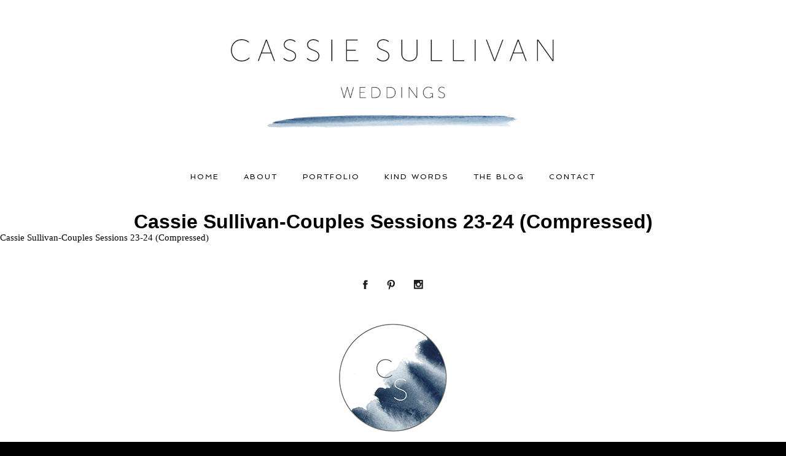

--- FILE ---
content_type: text/html; charset=UTF-8
request_url: http://www.cassiesullivanweddings.com/info-pricing-2023/cassie-sullivan-couples-sessions-23-24-compressed/
body_size: 8148
content:
<!DOCTYPE html>
<html lang="en-AU"><!-- ProPhoto 6.21.17 -->
<head>
	<title>Cassie Sullivan-Couples Sessions 23-24 (Compressed) - Hobart, Tasmania Wedding Photography | Cassie Sullivan</title>
	<meta charset="UTF-8" />
	<meta http-equiv="X-UA-Compatible" content="IE=edge" />
	<meta property="og:site_name" content="Hobart, Tasmania Wedding Photography | Cassie Sullivan" />
	<meta property="og:type" content="article" />
	<meta property="og:title" content="Cassie Sullivan-Couples Sessions 23-24 (Compressed)" />
	<meta property="og:url" content="http://www.cassiesullivanweddings.com/info-pricing-2023/cassie-sullivan-couples-sessions-23-24-compressed/" />
	<meta property="og:description" content="Gentle and beautiful wedding photography by Cassie Sullivan" />
	<meta property="fb:admins" content="159818774070925" />
	<meta name="viewport" content="width=device-width,initial-scale=1" /><meta name='robots' content='index, follow, max-image-preview:large, max-snippet:-1, max-video-preview:-1' />

	<!-- This site is optimized with the Yoast SEO plugin v23.5 - https://yoast.com/wordpress/plugins/seo/ -->
	<link rel="canonical" href="http://www.cassiesullivanweddings.com/info-pricing-2023/cassie-sullivan-couples-sessions-23-24-compressed/" />
	<meta property="og:locale" content="en_US" />
	<meta property="og:type" content="article" />
	<meta property="og:title" content="Cassie Sullivan-Couples Sessions 23-24 (Compressed) - Hobart, Tasmania Wedding Photography | Cassie Sullivan" />
	<meta property="og:description" content="Cassie Sullivan-Couples Sessions 23-24 (Compressed)" />
	<meta property="og:url" content="http://www.cassiesullivanweddings.com/info-pricing-2023/cassie-sullivan-couples-sessions-23-24-compressed/" />
	<meta property="og:site_name" content="Hobart, Tasmania Wedding Photography | Cassie Sullivan" />
	<meta property="article:publisher" content="https://www.facebook.com/cassiesullivanweddings" />
	<meta property="article:modified_time" content="2023-09-25T04:05:27+00:00" />
	<meta property="og:image" content="http://www.cassiesullivanweddings.com/info-pricing-2023/cassie-sullivan-couples-sessions-23-24-compressed" />
	<meta property="og:image:width" content="1802" />
	<meta property="og:image:height" content="1802" />
	<meta property="og:image:type" content="image/png" />
	<script type="application/ld+json" class="yoast-schema-graph">{"@context":"https://schema.org","@graph":[{"@type":"WebPage","@id":"http://www.cassiesullivanweddings.com/info-pricing-2023/cassie-sullivan-couples-sessions-23-24-compressed/","url":"http://www.cassiesullivanweddings.com/info-pricing-2023/cassie-sullivan-couples-sessions-23-24-compressed/","name":"Cassie Sullivan-Couples Sessions 23-24 (Compressed) - Hobart, Tasmania Wedding Photography | Cassie Sullivan","isPartOf":{"@id":"http://www.cassiesullivanweddings.com/#website"},"primaryImageOfPage":{"@id":"http://www.cassiesullivanweddings.com/info-pricing-2023/cassie-sullivan-couples-sessions-23-24-compressed/#primaryimage"},"image":{"@id":"http://www.cassiesullivanweddings.com/info-pricing-2023/cassie-sullivan-couples-sessions-23-24-compressed/#primaryimage"},"thumbnailUrl":"","datePublished":"2023-09-25T04:01:22+00:00","dateModified":"2023-09-25T04:05:27+00:00","breadcrumb":{"@id":"http://www.cassiesullivanweddings.com/info-pricing-2023/cassie-sullivan-couples-sessions-23-24-compressed/#breadcrumb"},"inLanguage":"en-AU","potentialAction":[{"@type":"ReadAction","target":["http://www.cassiesullivanweddings.com/info-pricing-2023/cassie-sullivan-couples-sessions-23-24-compressed/"]}]},{"@type":"ImageObject","inLanguage":"en-AU","@id":"http://www.cassiesullivanweddings.com/info-pricing-2023/cassie-sullivan-couples-sessions-23-24-compressed/#primaryimage","url":"","contentUrl":""},{"@type":"BreadcrumbList","@id":"http://www.cassiesullivanweddings.com/info-pricing-2023/cassie-sullivan-couples-sessions-23-24-compressed/#breadcrumb","itemListElement":[{"@type":"ListItem","position":1,"name":"Home","item":"http://www.cassiesullivanweddings.com/"},{"@type":"ListItem","position":2,"name":"Info + Pricing 2023","item":"http://www.cassiesullivanweddings.com/info-pricing-2023/"},{"@type":"ListItem","position":3,"name":"Cassie Sullivan-Couples Sessions 23-24 (Compressed)"}]},{"@type":"WebSite","@id":"http://www.cassiesullivanweddings.com/#website","url":"http://www.cassiesullivanweddings.com/","name":"Hobart, Tasmania Wedding Photography | Cassie Sullivan","description":"Gentle and beautiful wedding photography by Cassie Sullivan","publisher":{"@id":"http://www.cassiesullivanweddings.com/#organization"},"potentialAction":[{"@type":"SearchAction","target":{"@type":"EntryPoint","urlTemplate":"http://www.cassiesullivanweddings.com/?s={search_term_string}"},"query-input":{"@type":"PropertyValueSpecification","valueRequired":true,"valueName":"search_term_string"}}],"inLanguage":"en-AU"},{"@type":"Organization","@id":"http://www.cassiesullivanweddings.com/#organization","name":"Cassie Sullivan","url":"http://www.cassiesullivanweddings.com/","logo":{"@type":"ImageObject","inLanguage":"en-AU","@id":"http://www.cassiesullivanweddings.com/#/schema/logo/image/","url":"http://www.cassiesullivanweddings.com/wp-content/uploads/2016/12/StampLogo20160717.png","contentUrl":"http://www.cassiesullivanweddings.com/wp-content/uploads/2016/12/StampLogo20160717.png","width":1802,"height":1802,"caption":"Cassie Sullivan"},"image":{"@id":"http://www.cassiesullivanweddings.com/#/schema/logo/image/"},"sameAs":["https://www.facebook.com/cassiesullivanweddings","https://www.instagram.com/cassiesullivanweddings","https://au.pinterest.com/cassiesspace/"]}]}</script>
	<!-- / Yoast SEO plugin. -->


<link rel='dns-prefetch' href='//cdnjs.cloudflare.com' />
<link rel="alternate" type="application/rss+xml" title="Hobart, Tasmania Wedding Photography | Cassie Sullivan &raquo; Cassie Sullivan-Couples Sessions 23-24 (Compressed) Comments Feed" href="http://www.cassiesullivanweddings.com/info-pricing-2023/cassie-sullivan-couples-sessions-23-24-compressed/feed/" />
<script type="text/javascript">
/* <![CDATA[ */
window._wpemojiSettings = {"baseUrl":"https:\/\/s.w.org\/images\/core\/emoji\/14.0.0\/72x72\/","ext":".png","svgUrl":"https:\/\/s.w.org\/images\/core\/emoji\/14.0.0\/svg\/","svgExt":".svg","source":{"concatemoji":"http:\/\/www.cassiesullivanweddings.com\/wp-includes\/js\/wp-emoji-release.min.js"}};
/*! This file is auto-generated */
!function(i,n){var o,s,e;function c(e){try{var t={supportTests:e,timestamp:(new Date).valueOf()};sessionStorage.setItem(o,JSON.stringify(t))}catch(e){}}function p(e,t,n){e.clearRect(0,0,e.canvas.width,e.canvas.height),e.fillText(t,0,0);var t=new Uint32Array(e.getImageData(0,0,e.canvas.width,e.canvas.height).data),r=(e.clearRect(0,0,e.canvas.width,e.canvas.height),e.fillText(n,0,0),new Uint32Array(e.getImageData(0,0,e.canvas.width,e.canvas.height).data));return t.every(function(e,t){return e===r[t]})}function u(e,t,n){switch(t){case"flag":return n(e,"\ud83c\udff3\ufe0f\u200d\u26a7\ufe0f","\ud83c\udff3\ufe0f\u200b\u26a7\ufe0f")?!1:!n(e,"\ud83c\uddfa\ud83c\uddf3","\ud83c\uddfa\u200b\ud83c\uddf3")&&!n(e,"\ud83c\udff4\udb40\udc67\udb40\udc62\udb40\udc65\udb40\udc6e\udb40\udc67\udb40\udc7f","\ud83c\udff4\u200b\udb40\udc67\u200b\udb40\udc62\u200b\udb40\udc65\u200b\udb40\udc6e\u200b\udb40\udc67\u200b\udb40\udc7f");case"emoji":return!n(e,"\ud83e\udef1\ud83c\udffb\u200d\ud83e\udef2\ud83c\udfff","\ud83e\udef1\ud83c\udffb\u200b\ud83e\udef2\ud83c\udfff")}return!1}function f(e,t,n){var r="undefined"!=typeof WorkerGlobalScope&&self instanceof WorkerGlobalScope?new OffscreenCanvas(300,150):i.createElement("canvas"),a=r.getContext("2d",{willReadFrequently:!0}),o=(a.textBaseline="top",a.font="600 32px Arial",{});return e.forEach(function(e){o[e]=t(a,e,n)}),o}function t(e){var t=i.createElement("script");t.src=e,t.defer=!0,i.head.appendChild(t)}"undefined"!=typeof Promise&&(o="wpEmojiSettingsSupports",s=["flag","emoji"],n.supports={everything:!0,everythingExceptFlag:!0},e=new Promise(function(e){i.addEventListener("DOMContentLoaded",e,{once:!0})}),new Promise(function(t){var n=function(){try{var e=JSON.parse(sessionStorage.getItem(o));if("object"==typeof e&&"number"==typeof e.timestamp&&(new Date).valueOf()<e.timestamp+604800&&"object"==typeof e.supportTests)return e.supportTests}catch(e){}return null}();if(!n){if("undefined"!=typeof Worker&&"undefined"!=typeof OffscreenCanvas&&"undefined"!=typeof URL&&URL.createObjectURL&&"undefined"!=typeof Blob)try{var e="postMessage("+f.toString()+"("+[JSON.stringify(s),u.toString(),p.toString()].join(",")+"));",r=new Blob([e],{type:"text/javascript"}),a=new Worker(URL.createObjectURL(r),{name:"wpTestEmojiSupports"});return void(a.onmessage=function(e){c(n=e.data),a.terminate(),t(n)})}catch(e){}c(n=f(s,u,p))}t(n)}).then(function(e){for(var t in e)n.supports[t]=e[t],n.supports.everything=n.supports.everything&&n.supports[t],"flag"!==t&&(n.supports.everythingExceptFlag=n.supports.everythingExceptFlag&&n.supports[t]);n.supports.everythingExceptFlag=n.supports.everythingExceptFlag&&!n.supports.flag,n.DOMReady=!1,n.readyCallback=function(){n.DOMReady=!0}}).then(function(){return e}).then(function(){var e;n.supports.everything||(n.readyCallback(),(e=n.source||{}).concatemoji?t(e.concatemoji):e.wpemoji&&e.twemoji&&(t(e.twemoji),t(e.wpemoji)))}))}((window,document),window._wpemojiSettings);
/* ]]> */
</script>
<style id='wp-emoji-styles-inline-css' type='text/css'>

	img.wp-smiley, img.emoji {
		display: inline !important;
		border: none !important;
		box-shadow: none !important;
		height: 1em !important;
		width: 1em !important;
		margin: 0 0.07em !important;
		vertical-align: -0.1em !important;
		background: none !important;
		padding: 0 !important;
	}
</style>
<link rel='stylesheet' id='wp-block-library-css' href='http://www.cassiesullivanweddings.com/wp-includes/css/dist/block-library/style.min.css' type='text/css' media='all' />
<style id='classic-theme-styles-inline-css' type='text/css'>
/*! This file is auto-generated */
.wp-block-button__link{color:#fff;background-color:#32373c;border-radius:9999px;box-shadow:none;text-decoration:none;padding:calc(.667em + 2px) calc(1.333em + 2px);font-size:1.125em}.wp-block-file__button{background:#32373c;color:#fff;text-decoration:none}
</style>
<style id='global-styles-inline-css' type='text/css'>
body{--wp--preset--color--black: #000000;--wp--preset--color--cyan-bluish-gray: #abb8c3;--wp--preset--color--white: #ffffff;--wp--preset--color--pale-pink: #f78da7;--wp--preset--color--vivid-red: #cf2e2e;--wp--preset--color--luminous-vivid-orange: #ff6900;--wp--preset--color--luminous-vivid-amber: #fcb900;--wp--preset--color--light-green-cyan: #7bdcb5;--wp--preset--color--vivid-green-cyan: #00d084;--wp--preset--color--pale-cyan-blue: #8ed1fc;--wp--preset--color--vivid-cyan-blue: #0693e3;--wp--preset--color--vivid-purple: #9b51e0;--wp--preset--gradient--vivid-cyan-blue-to-vivid-purple: linear-gradient(135deg,rgba(6,147,227,1) 0%,rgb(155,81,224) 100%);--wp--preset--gradient--light-green-cyan-to-vivid-green-cyan: linear-gradient(135deg,rgb(122,220,180) 0%,rgb(0,208,130) 100%);--wp--preset--gradient--luminous-vivid-amber-to-luminous-vivid-orange: linear-gradient(135deg,rgba(252,185,0,1) 0%,rgba(255,105,0,1) 100%);--wp--preset--gradient--luminous-vivid-orange-to-vivid-red: linear-gradient(135deg,rgba(255,105,0,1) 0%,rgb(207,46,46) 100%);--wp--preset--gradient--very-light-gray-to-cyan-bluish-gray: linear-gradient(135deg,rgb(238,238,238) 0%,rgb(169,184,195) 100%);--wp--preset--gradient--cool-to-warm-spectrum: linear-gradient(135deg,rgb(74,234,220) 0%,rgb(151,120,209) 20%,rgb(207,42,186) 40%,rgb(238,44,130) 60%,rgb(251,105,98) 80%,rgb(254,248,76) 100%);--wp--preset--gradient--blush-light-purple: linear-gradient(135deg,rgb(255,206,236) 0%,rgb(152,150,240) 100%);--wp--preset--gradient--blush-bordeaux: linear-gradient(135deg,rgb(254,205,165) 0%,rgb(254,45,45) 50%,rgb(107,0,62) 100%);--wp--preset--gradient--luminous-dusk: linear-gradient(135deg,rgb(255,203,112) 0%,rgb(199,81,192) 50%,rgb(65,88,208) 100%);--wp--preset--gradient--pale-ocean: linear-gradient(135deg,rgb(255,245,203) 0%,rgb(182,227,212) 50%,rgb(51,167,181) 100%);--wp--preset--gradient--electric-grass: linear-gradient(135deg,rgb(202,248,128) 0%,rgb(113,206,126) 100%);--wp--preset--gradient--midnight: linear-gradient(135deg,rgb(2,3,129) 0%,rgb(40,116,252) 100%);--wp--preset--font-size--small: 13px;--wp--preset--font-size--medium: 20px;--wp--preset--font-size--large: 36px;--wp--preset--font-size--x-large: 42px;--wp--preset--spacing--20: 0.44rem;--wp--preset--spacing--30: 0.67rem;--wp--preset--spacing--40: 1rem;--wp--preset--spacing--50: 1.5rem;--wp--preset--spacing--60: 2.25rem;--wp--preset--spacing--70: 3.38rem;--wp--preset--spacing--80: 5.06rem;--wp--preset--shadow--natural: 6px 6px 9px rgba(0, 0, 0, 0.2);--wp--preset--shadow--deep: 12px 12px 50px rgba(0, 0, 0, 0.4);--wp--preset--shadow--sharp: 6px 6px 0px rgba(0, 0, 0, 0.2);--wp--preset--shadow--outlined: 6px 6px 0px -3px rgba(255, 255, 255, 1), 6px 6px rgba(0, 0, 0, 1);--wp--preset--shadow--crisp: 6px 6px 0px rgba(0, 0, 0, 1);}:where(.is-layout-flex){gap: 0.5em;}:where(.is-layout-grid){gap: 0.5em;}body .is-layout-flow > .alignleft{float: left;margin-inline-start: 0;margin-inline-end: 2em;}body .is-layout-flow > .alignright{float: right;margin-inline-start: 2em;margin-inline-end: 0;}body .is-layout-flow > .aligncenter{margin-left: auto !important;margin-right: auto !important;}body .is-layout-constrained > .alignleft{float: left;margin-inline-start: 0;margin-inline-end: 2em;}body .is-layout-constrained > .alignright{float: right;margin-inline-start: 2em;margin-inline-end: 0;}body .is-layout-constrained > .aligncenter{margin-left: auto !important;margin-right: auto !important;}body .is-layout-constrained > :where(:not(.alignleft):not(.alignright):not(.alignfull)){max-width: var(--wp--style--global--content-size);margin-left: auto !important;margin-right: auto !important;}body .is-layout-constrained > .alignwide{max-width: var(--wp--style--global--wide-size);}body .is-layout-flex{display: flex;}body .is-layout-flex{flex-wrap: wrap;align-items: center;}body .is-layout-flex > *{margin: 0;}body .is-layout-grid{display: grid;}body .is-layout-grid > *{margin: 0;}:where(.wp-block-columns.is-layout-flex){gap: 2em;}:where(.wp-block-columns.is-layout-grid){gap: 2em;}:where(.wp-block-post-template.is-layout-flex){gap: 1.25em;}:where(.wp-block-post-template.is-layout-grid){gap: 1.25em;}.has-black-color{color: var(--wp--preset--color--black) !important;}.has-cyan-bluish-gray-color{color: var(--wp--preset--color--cyan-bluish-gray) !important;}.has-white-color{color: var(--wp--preset--color--white) !important;}.has-pale-pink-color{color: var(--wp--preset--color--pale-pink) !important;}.has-vivid-red-color{color: var(--wp--preset--color--vivid-red) !important;}.has-luminous-vivid-orange-color{color: var(--wp--preset--color--luminous-vivid-orange) !important;}.has-luminous-vivid-amber-color{color: var(--wp--preset--color--luminous-vivid-amber) !important;}.has-light-green-cyan-color{color: var(--wp--preset--color--light-green-cyan) !important;}.has-vivid-green-cyan-color{color: var(--wp--preset--color--vivid-green-cyan) !important;}.has-pale-cyan-blue-color{color: var(--wp--preset--color--pale-cyan-blue) !important;}.has-vivid-cyan-blue-color{color: var(--wp--preset--color--vivid-cyan-blue) !important;}.has-vivid-purple-color{color: var(--wp--preset--color--vivid-purple) !important;}.has-black-background-color{background-color: var(--wp--preset--color--black) !important;}.has-cyan-bluish-gray-background-color{background-color: var(--wp--preset--color--cyan-bluish-gray) !important;}.has-white-background-color{background-color: var(--wp--preset--color--white) !important;}.has-pale-pink-background-color{background-color: var(--wp--preset--color--pale-pink) !important;}.has-vivid-red-background-color{background-color: var(--wp--preset--color--vivid-red) !important;}.has-luminous-vivid-orange-background-color{background-color: var(--wp--preset--color--luminous-vivid-orange) !important;}.has-luminous-vivid-amber-background-color{background-color: var(--wp--preset--color--luminous-vivid-amber) !important;}.has-light-green-cyan-background-color{background-color: var(--wp--preset--color--light-green-cyan) !important;}.has-vivid-green-cyan-background-color{background-color: var(--wp--preset--color--vivid-green-cyan) !important;}.has-pale-cyan-blue-background-color{background-color: var(--wp--preset--color--pale-cyan-blue) !important;}.has-vivid-cyan-blue-background-color{background-color: var(--wp--preset--color--vivid-cyan-blue) !important;}.has-vivid-purple-background-color{background-color: var(--wp--preset--color--vivid-purple) !important;}.has-black-border-color{border-color: var(--wp--preset--color--black) !important;}.has-cyan-bluish-gray-border-color{border-color: var(--wp--preset--color--cyan-bluish-gray) !important;}.has-white-border-color{border-color: var(--wp--preset--color--white) !important;}.has-pale-pink-border-color{border-color: var(--wp--preset--color--pale-pink) !important;}.has-vivid-red-border-color{border-color: var(--wp--preset--color--vivid-red) !important;}.has-luminous-vivid-orange-border-color{border-color: var(--wp--preset--color--luminous-vivid-orange) !important;}.has-luminous-vivid-amber-border-color{border-color: var(--wp--preset--color--luminous-vivid-amber) !important;}.has-light-green-cyan-border-color{border-color: var(--wp--preset--color--light-green-cyan) !important;}.has-vivid-green-cyan-border-color{border-color: var(--wp--preset--color--vivid-green-cyan) !important;}.has-pale-cyan-blue-border-color{border-color: var(--wp--preset--color--pale-cyan-blue) !important;}.has-vivid-cyan-blue-border-color{border-color: var(--wp--preset--color--vivid-cyan-blue) !important;}.has-vivid-purple-border-color{border-color: var(--wp--preset--color--vivid-purple) !important;}.has-vivid-cyan-blue-to-vivid-purple-gradient-background{background: var(--wp--preset--gradient--vivid-cyan-blue-to-vivid-purple) !important;}.has-light-green-cyan-to-vivid-green-cyan-gradient-background{background: var(--wp--preset--gradient--light-green-cyan-to-vivid-green-cyan) !important;}.has-luminous-vivid-amber-to-luminous-vivid-orange-gradient-background{background: var(--wp--preset--gradient--luminous-vivid-amber-to-luminous-vivid-orange) !important;}.has-luminous-vivid-orange-to-vivid-red-gradient-background{background: var(--wp--preset--gradient--luminous-vivid-orange-to-vivid-red) !important;}.has-very-light-gray-to-cyan-bluish-gray-gradient-background{background: var(--wp--preset--gradient--very-light-gray-to-cyan-bluish-gray) !important;}.has-cool-to-warm-spectrum-gradient-background{background: var(--wp--preset--gradient--cool-to-warm-spectrum) !important;}.has-blush-light-purple-gradient-background{background: var(--wp--preset--gradient--blush-light-purple) !important;}.has-blush-bordeaux-gradient-background{background: var(--wp--preset--gradient--blush-bordeaux) !important;}.has-luminous-dusk-gradient-background{background: var(--wp--preset--gradient--luminous-dusk) !important;}.has-pale-ocean-gradient-background{background: var(--wp--preset--gradient--pale-ocean) !important;}.has-electric-grass-gradient-background{background: var(--wp--preset--gradient--electric-grass) !important;}.has-midnight-gradient-background{background: var(--wp--preset--gradient--midnight) !important;}.has-small-font-size{font-size: var(--wp--preset--font-size--small) !important;}.has-medium-font-size{font-size: var(--wp--preset--font-size--medium) !important;}.has-large-font-size{font-size: var(--wp--preset--font-size--large) !important;}.has-x-large-font-size{font-size: var(--wp--preset--font-size--x-large) !important;}
.wp-block-navigation a:where(:not(.wp-element-button)){color: inherit;}
:where(.wp-block-post-template.is-layout-flex){gap: 1.25em;}:where(.wp-block-post-template.is-layout-grid){gap: 1.25em;}
:where(.wp-block-columns.is-layout-flex){gap: 2em;}:where(.wp-block-columns.is-layout-grid){gap: 2em;}
.wp-block-pullquote{font-size: 1.5em;line-height: 1.6;}
</style>
<style id='kadence-blocks-global-variables-inline-css' type='text/css'>
:root {--global-kb-font-size-sm:clamp(0.8rem, 0.73rem + 0.217vw, 0.9rem);--global-kb-font-size-md:clamp(1.1rem, 0.995rem + 0.326vw, 1.25rem);--global-kb-font-size-lg:clamp(1.75rem, 1.576rem + 0.543vw, 2rem);--global-kb-font-size-xl:clamp(2.25rem, 1.728rem + 1.63vw, 3rem);--global-kb-font-size-xxl:clamp(2.5rem, 1.456rem + 3.26vw, 4rem);--global-kb-font-size-xxxl:clamp(2.75rem, 0.489rem + 7.065vw, 6rem);}:root {--global-palette1: #3182CE;--global-palette2: #2B6CB0;--global-palette3: #1A202C;--global-palette4: #2D3748;--global-palette5: #4A5568;--global-palette6: #718096;--global-palette7: #EDF2F7;--global-palette8: #F7FAFC;--global-palette9: #ffffff;}
</style>
<script type="text/javascript" src="http://www.cassiesullivanweddings.com/wp-includes/js/jquery/jquery.min.js" id="jquery-core-js"></script>
<script type="text/javascript" src="http://www.cassiesullivanweddings.com/wp-includes/js/jquery/jquery-migrate.min.js" id="jquery-migrate-js"></script>
<script type="text/javascript" src="https://cdnjs.cloudflare.com/ajax/libs/picturefill/3.0.1/picturefill.min.js" id="picturefill-js"></script>
<link rel="https://api.w.org/" href="http://www.cassiesullivanweddings.com/wp-json/" /><link rel="alternate" type="application/json" href="http://www.cassiesullivanweddings.com/wp-json/wp/v2/media/5311" /><link rel='shortlink' href='http://www.cassiesullivanweddings.com/?p=5311' />
<link rel="alternate" type="application/json+oembed" href="http://www.cassiesullivanweddings.com/wp-json/oembed/1.0/embed?url=http%3A%2F%2Fwww.cassiesullivanweddings.com%2Finfo-pricing-2023%2Fcassie-sullivan-couples-sessions-23-24-compressed%2F" />
<link rel="alternate" type="text/xml+oembed" href="http://www.cassiesullivanweddings.com/wp-json/oembed/1.0/embed?url=http%3A%2F%2Fwww.cassiesullivanweddings.com%2Finfo-pricing-2023%2Fcassie-sullivan-couples-sessions-23-24-compressed%2F&#038;format=xml" />

	<link href="//netdna.bootstrapcdn.com/font-awesome/4.5.0/css/font-awesome.css" rel="stylesheet">
<link href="https://fonts.googleapis.com/css?family=Lato:400,700|Spinnaker|Raleway:400,700|Playfair+Display" rel="stylesheet" type="text/css"><script type="text/javascript">
window.PROPHOTO || (window.PROPHOTO = {});
window.PROPHOTO.imgProtection = {"level":"none"};
</script><link rel="stylesheet" href="http://www.cassiesullivanweddings.com/wp-content/uploads/pp/static/64679523-720f-4fc3-9253-cf57fd6bdbfb-1677308405.css" />
	<link rel="alternate" href="http://www.cassiesullivanweddings.com/feed/" type="application/rss+xml" title="Hobart, Tasmania Wedding Photography | Cassie Sullivan Posts RSS feed"/>
	<link rel="shortcut icon" href="http://www.cassiesullivanweddings.com/wp-content/uploads/pp/images/1498204301-faviconCassieSullivan.png"/>
	<link rel="pingback" href="http://www.cassiesullivanweddings.com/xmlrpc.php"/>    </head>

<body id="body" class="attachment attachment-template-default attachmentid-5311 attachment-pdf article-cassie-sullivan-couples-sessions-23-24-compressed template-64679523-720f-4fc3-9253-cf57fd6bdbfb template-porter-base-template has-lazy-images no-js" data-template="64679523-720f-4fc3-9253-cf57fd6bdbfb">

        <div id="fb-root"></div>
        <script>
        (function(d, s, id) {
            var js, fjs = d.getElementsByTagName(s)[0];
            if (d.getElementById(id)) return;
            js = d.createElement(s); js.id = id;
            js.src = "//connect.facebook.net/en_GB/sdk.js#xfbml=1&version=v2.4";
            fjs.parentNode.insertBefore(js, fjs);
        }(document, 'script', 'facebook-jssdk'));
    </script>
        <script type="text/javascript">
        (function(d, ua) {
            var iOS = ua.match(/iP(ad|hone)/i) ? ' is-iOS' : '';
            d.body.className = d.body.className.replace('no-js','js') + iOS;
        }(document, window.navigator.userAgent));
    </script>

    <nav id="alt-nav" data-direction="left" data-swiping="enabled" class="slideout-menu no-user-select sc is-left">
    <ul class="pp-menu-item-list">
        <li><a href="http://www.cassiesullivanweddings.com/home-2/">Home</a></li><li><a href="http://www.cassiesullivanweddings.com/about/">About</a></li><li><a href="http://www.cassiesullivanweddings.com/portfolio/">Portfolio</a></li><li><a href="http://www.cassiesullivanweddings.com/kind-words/">Kind Words</a></li><li><a href="http://www.cassiesullivanweddings.com/blog/">THE BLOG</a></li><li><a href="http://www.cassiesullivanweddings.com/contact/">Contact</a></li>    </ul>
</nav>

    <div id="faux-body">
    <div id="inner-body" class="container-fluid">

    <div class="row pp-template" id="template-64679523-720f-4fc3-9253-cf57fd6bdbfb">
    <div class="col-lg-12">
        <div class="pp-layout-entity pp-block block-new-block" id="block-7a791ecf-00e5-45c9-a940-c130c5c5a5d8">
<div class="pp-layout-entity pp-row row" id="row-1f9b0319-2893-4ea7-8d61-09888c0965cc">
    <div class="pp-layout-entity pp-column col-md-12" id="column-10d7c72a-3b50-4951-84c5-373c4989999b">
  <div class="pp-column-inner">
      <section id="pp-image-134" class="pp-component pp-widget pp-widget-pp-image pp-component-pp-image"><section>
<div class="pp-graphic" style="width:100%;max-width:2048px;margin-right:0%;">
    
    <a href="http://www.cassiesullivanweddings.com" target="_self">

    
    
        <img alt="" class="" src="http://www.cassiesullivanweddings.com/wp-content/uploads/pp/images/1480050131-20161125Banner%28pp_w768_h172%29.png" srcset="http://www.cassiesullivanweddings.com/wp-content/uploads/pp/images/1480050131-20161125Banner%28pp_w480_h107%29.png 480w, http://www.cassiesullivanweddings.com/wp-content/uploads/pp/images/1480050131-20161125Banner%28pp_w768_h172%29.png 768w, http://www.cassiesullivanweddings.com/wp-content/uploads/pp/images/1480050131-20161125Banner%28pp_w992_h222%29.png 992w, http://www.cassiesullivanweddings.com/wp-content/uploads/pp/images/1480050131-20161125Banner%28pp_w1200_h269%29.png 1200w, http://www.cassiesullivanweddings.com/wp-content/uploads/pp/images/1480050131-20161125Banner%28pp_w1600_h359%29.png 1600w, http://www.cassiesullivanweddings.com/wp-content/uploads/pp/images/1480050131-20161125Banner.png 2048w" data-pfsrcset="http://www.cassiesullivanweddings.com/wp-content/uploads/pp/images/1480050131-20161125Banner%28pp_w480_h107%29.png 480w, http://www.cassiesullivanweddings.com/wp-content/uploads/pp/images/1480050131-20161125Banner%28pp_w768_h172%29.png 768w, http://www.cassiesullivanweddings.com/wp-content/uploads/pp/images/1480050131-20161125Banner%28pp_w992_h222%29.png 992w, http://www.cassiesullivanweddings.com/wp-content/uploads/pp/images/1480050131-20161125Banner%28pp_w1200_h269%29.png 1200w, http://www.cassiesullivanweddings.com/wp-content/uploads/pp/images/1480050131-20161125Banner%28pp_w1600_h359%29.png 1600w, http://www.cassiesullivanweddings.com/wp-content/uploads/pp/images/1480050131-20161125Banner.png 2048w" sizes="(max-width: 2048px) 100vw, 2048px" />
    
    
    </a>

    
    </div></section>
</section>  </div>
</div>
</div>
</div>
<div class="pp-layout-entity pp-block block-logo-menu pp-sticky" id="block-1aaa9a1a-8590-4bf1-91a0-371f26353c88">
<div class="pp-layout-entity pp-row row" id="row-b9ab7865-0649-471b-a61e-c2ed85fb6cc2">
    <div class="pp-layout-entity pp-column col-md-12" id="column-1861b3e5-23b9-4962-b19c-4530755f7ab7">
  <div class="pp-column-inner">
      <section id="pp-menu-35" class="pp-component pp-component-pp-menu hidden-xs"><nav class="horizontal sc is-aligned-center">
    <ul>
        <li><a href="http://www.cassiesullivanweddings.com/home-2/">Home</a></li><li><a href="http://www.cassiesullivanweddings.com/about/">About</a></li><li><a href="http://www.cassiesullivanweddings.com/portfolio/">Portfolio</a></li><li><a href="http://www.cassiesullivanweddings.com/kind-words/">Kind Words</a></li><li><a href="http://www.cassiesullivanweddings.com/blog/">THE BLOG</a></li><li><a href="http://www.cassiesullivanweddings.com/contact/">Contact</a></li>    </ul>
</nav>

</section>  </div>
</div>
</div>
</div>
<div class="pp-layout-entity pp-block block-page-content" id="block-79a92f6e-c065-41ff-a43f-a2c44879276d">
<div class="pp-layout-entity pp-row row" id="row-7350eb00-ac43-486f-8851-66ca95fd68ff">
    <div class="pp-layout-entity pp-column col-md-12" id="column-e4f77c16-77c0-4caa-a859-9872ab254423">
  <div class="pp-column-inner">
      <article
    id="article-5311"
    class="post-5311 attachment type-attachment status-inherit sc last-post"
>

    <div class="article-wrap sc content-bg">

        <div class="article-wrap-inner">

            <div class="article-header is-aligned-center" data-role="header"><div class="article-title-wrap"><h1 class="article-title entry-title">Cassie Sullivan-Couples Sessions 23-24 (Compressed)</h1></div></div><div class="article-content sc" data-role="content">

<p class="attachment"><a href="http://www.cassiesullivanweddings.com/wp-content/uploads/2023/09/Cassie-Sullivan-Couples-Sessions-23-24-Compressed.pdf">Cassie Sullivan-Couples Sessions 23-24 (Compressed)</a></p>

</div><!-- .article-content -->

        </div><!-- .article-wrap-inner -->

        <div class="article-footer"></div>

    </div><!-- .article-wrap -->

</article>
  </div>
</div>
</div>
</div>
<div class="pp-layout-entity pp-block block-base-footer" id="block-17688a18-29cd-435d-a4d4-36c52b7d5357">
<div class="pp-layout-entity pp-row row" id="row-c4bae466-9147-4f55-b4a8-820963e0345b">
    <div class="pp-layout-entity pp-column col-md-12" id="column-eb021936-8849-4555-999a-ae2407e1c2b8">
  <div class="pp-column-inner">
      <section id="pp-image-81" class="pp-component pp-widget pp-widget-pp-image pp-component-pp-image"><section>
<div class="pp-graphic" style="width:20.888888888889%;max-width:8px;margin-right:3%;">
    
    <a href="http://www.facebook.com/photographywithcassie" target="_blank">

    
    
        <img alt="" class="" src="http://www.cassiesullivanweddings.com/wp-content/uploads/pp/images/1456841453-facebook%20black.png" sizes="(max-width: 8px) 100vw, 8px" />
    
    
    </a>

    
    </div><div class="pp-graphic" style="width:33.944444444444%;max-width:13px;margin-right:3%;">
    
    <a href="https://au.pinterest.com/cassiesspace/" target="_blank">

    
    
        <img alt="" class="" src="http://www.cassiesullivanweddings.com/wp-content/uploads/pp/images/1456841464-Pinterest%20Black.png" sizes="(max-width: 13px) 100vw, 13px" />
    
    
    </a>

    
    </div><div class="pp-graphic" style="width:39.166666666667%;max-width:15px;margin-right:3%;">
    
    <a href="https://www.instagram.com/cassiesullivanweddings/" target="_blank">

    
    
        <img alt="" class="" src="http://www.cassiesullivanweddings.com/wp-content/uploads/pp/images/1456841470-Instagram%20Black.png" sizes="(max-width: 15px) 100vw, 15px" />
    
    
    </a>

    
    </div></section>
</section><section id="pp-image-82" class="pp-component pp-widget pp-widget-pp-image pp-component-pp-image"><section>
<div class="pp-graphic" style="width:100%;max-width:200px;margin-right:2%;">
    
    <a href="http://www.cassiesullivanweddings.com" target="_self">

    
    
        <img alt="" class="" src="http://www.cassiesullivanweddings.com/wp-content/uploads/pp/images/1468905370-StampLogo20160717px200.png" sizes="(max-width: 200px) 100vw, 200px" />
    
    
    </a>

    
    </div></section>
</section>  </div>
</div>
</div>
</div>
    </div>
</div>
        <div id="copyright-footer" class="content-bg">

            <p id="user-copyright">
                &copy; 2026 Hobart, Tasmania Wedding Photography | Cassie Sullivan<span class="pipe">|</span><a href="https://pro.photo" title="ProPhoto Photo Website">ProPhoto6 Blog</a>            </p>

            <div id="wp-footer-action-output">
                <script type="text/javascript" src="http://www.cassiesullivanweddings.com/wp-includes/js/underscore.min.js" id="underscore-js"></script>
<script type="text/javascript" src="http://www.cassiesullivanweddings.com/wp-includes/js/backbone.min.js" id="backbone-js"></script>
            </div>

        </div><!-- #copyright-footer -->

<script>
  (function(i,s,o,g,r,a,m){i['GoogleAnalyticsObject']=r;i[r]=i[r]||function(){
  (i[r].q=i[r].q||[]).push(arguments)},i[r].l=1*new Date();a=s.createElement(o),
  m=s.getElementsByTagName(o)[0];a.async=1;a.src=g;m.parentNode.insertBefore(a,m)
  })(window,document,'script','https://www.google-analytics.com/analytics.js','ga');

  ga('create', 'UA-34188307-1', 'auto');
  ga('send', 'pageview');

</script>

    </div><!-- #inner-body -->
    </div><!-- #faux-body -->

    
    <a class="slideout-menu-toggle animated-hamburger">  <span class="meat no-user-select">Menu</span></a>    
    <script>
      window.PROPHOTO = window.PROPHOTO || {};
      PROPHOTO.env = {"siteURL":"http:\/\/www.cassiesullivanweddings.com","wpURL":"http:\/\/www.cassiesullivanweddings.com","themeURL":"http:\/\/www.cassiesullivanweddings.com\/wp-content\/themes\/prophoto6","ajaxURL":"http:\/\/www.cassiesullivanweddings.com\/wp-admin\/admin-ajax.php","uploadURL":"http:\/\/www.cassiesullivanweddings.com\/wp-content\/uploads\/","isDev":false,"version":"6.21.17","wpVersionInt":647,"customizerUrl":"http:\/\/www.cassiesullivanweddings.com\/wp-admin\/admin.php?page=pp-customizer","maxUploadSize":268435456,"isBlockEditor":false};
      PROPHOTO.widgetTransitionInitDelay = 2000;
    </script>
    <script src="http://www.cassiesullivanweddings.com/wp-content/themes/prophoto6/js/bundle.front.js?ver_=6.21.17"></script>
        </body>
</html>

<!--Cached using Nginx-Helper on 2026-01-24 21:42:28. It took 62 queries executed in 0.249 seconds.-->
<!--Visit http://wordpress.org/extend/plugins/nginx-helper/faq/ for more details-->

--- FILE ---
content_type: text/css
request_url: http://www.cassiesullivanweddings.com/wp-content/uploads/pp/static/64679523-720f-4fc3-9253-cf57fd6bdbfb-1677308405.css
body_size: 18588
content:
@charset "UTF-8";.pp-cta-group{display:-webkit-box;display:-moz-box;display:box;display:-webkit-flex;display:-moz-flex;display:-ms-flexbox;display:flex;-webkit-box-align:center;-moz-box-align:center;box-align:center;-webkit-align-items:center;-moz-align-items:center;-ms-align-items:center;align-items:center;-ms-flex-align:center;-webkit-box-lines:multiple;-moz-box-lines:multiple;box-lines:multiple;-webkit-flex-wrap:wrap;-moz-flex-wrap:wrap;-ms-flex-wrap:wrap;flex-wrap:wrap;margin:0;list-style:none}.pp-cta-item{-webkit-box-flex:none;-moz-box-flex:none;box-flex:none;-webkit-flex:none;-moz-flex:none;-ms-flex:none;flex:none;margin:0;padding:0}.pp-cta-item > a,.pp-cta-item img{display:block}.pp-cta-item img{max-width:100%}.pp-cta-item > a[data-pin-do="buttonBookmark"]{cursor:pointer}.pp-cta-group{-webkit-box-pack:center;-moz-box-pack:center;box-pack:center;-webkit-justify-content:center;-moz-justify-content:center;-ms-justify-content:center;justify-content:center;-ms-flex-pack:center;padding:0px 0 0px}.pp-cta-group .pp-cta-item a{font-family:}.pp-cta-item{margin:5px 5px}.pp-cta-item.pp-cta-item-type-tile{width:100px}.pp-cta-item.pp-cta-item-type-image{max-width:100px}@charset "UTF-8";html{font-family:sans-serif;-ms-text-size-adjust:100%;-webkit-text-size-adjust:100%}body{margin:0}article,aside,details,figcaption,figure,footer,header,hgroup,main,menu,nav,section,summary{display:block}audio,canvas,progress,video{display:inline-block;vertical-align:baseline}audio:not([controls]){display:none;height:0}[hidden],template{display:none}a{background-color:transparent}a:active,a:hover{outline:0}abbr[title]{border-bottom:1px dotted}b,strong{font-weight:bold}dfn{font-style:italic}h1{font-size:2em;margin:0.67em 0}mark{background:#ff0;color:#000}small{font-size:80%}sub,sup{font-size:75%;line-height:0;position:relative;vertical-align:baseline}sup{top:-0.5em}sub{bottom:-0.25em}img{border:0}svg:not(:root){overflow:hidden}figure{margin:1em 40px}hr{box-sizing:content-box;height:0}pre{overflow:auto}code,kbd,pre,samp{font-family:monospace,monospace;font-size:1em}button,input,optgroup,select,textarea{color:inherit;font:inherit;margin:0}button{overflow:visible}button,select{text-transform:none}button,html input[type="button"],input[type="reset"],input[type="submit"]{-webkit-appearance:button;cursor:pointer}button[disabled],html input[disabled]{cursor:default}button::-moz-focus-inner,input::-moz-focus-inner{border:0;padding:0}input{line-height:normal}input[type="checkbox"],input[type="radio"]{box-sizing:border-box;padding:0}input[type="number"]::-webkit-inner-spin-button,input[type="number"]::-webkit-outer-spin-button{height:auto}input[type="search"]{-webkit-appearance:textfield;box-sizing:content-box}input[type="search"]::-webkit-search-cancel-button,input[type="search"]::-webkit-search-decoration{-webkit-appearance:none}fieldset{border:1px solid #c0c0c0;margin:0 2px;padding:0.35em 0.625em 0.75em}legend{border:0;padding:0}textarea{overflow:auto}optgroup{font-weight:bold}table{border-collapse:collapse;border-spacing:0}td,th{padding:0}.no-user-select{-webkit-user-select:none;-khtml-user-select:none;-moz-user-select:none;-ms-user-select:none;-o-user-select:none;user-select:none}.sc:after{content:"";display:block;height:0;clear:both;visibility:hidden}*:first-child + html .sc{min-height:1px}.aa{-webkit-font-smoothing:antialiased}.text-center{text-align:center}.is-hidden{display:none}body.is-iOS .pp-block,body.is-iOS .pp-row,body.is-iOS .pp-column-inner{background-attachment:scroll !important}.pp-search-form{display:-webkit-inline-box;display:-moz-inline-box;display:inline-box;display:-webkit-inline-flex;display:-moz-inline-flex;display:-ms-inline-flexbox;display:inline-flex;-webkit-box-align:center;-moz-box-align:center;box-align:center;-webkit-align-items:center;-moz-align-items:center;-ms-align-items:center;align-items:center;-ms-flex-align:center}.pp-search-input{margin:0;color:#000;font-size:85%;font-family:arial;font-weight:normal;font-style:normal}.pp-search-submit{margin-left:0.5em;border:none;background:rgba(0,0,0,0);padding:0;line-height:1em}.article-content,.article-comments{word-wrap:break-word}#faux-body{background-color:#fff}.has-translated-widgets{overflow:hidden}body a{text-decoration:underline;color:#000;transition:color 200ms ease}body a:hover,body a:active{color:#555}.slideout-menu a{color:#aaa}.slideout-menu a:hover,.slideout-menu a:active{color:#fff}#content .article-content img.has-caption{margin-bottom:0}.pp-caption{text-align:center;margin-bottom:2em;font-style:italic}.post{clear:both}pre,code{font-family:Courier,monospace}br.pp-break{clear:both}body.home .last-post,body.archive .last-post{background-image:none;margin-bottom:0;border-bottom-width:0}body.single .article-wrap,body.page .article-wrap{padding-bottom:0;border-bottom-width:0}.aligncenter,.pp-img-protect-aligncenter,div.aligncenter img,.pp-pinit-wrap-aligncenter{display:block !important;margin-left:auto !important;margin-right:auto !important}.pp-img-protect-aligncenter,.pp-img-protect-alignnone,.pp-pinit-wrap-aligncenter,.pp-pinit-wrap-alignnone{clear:both}.alignright,.pp-img-protect-alignright,.pp-pinit-wrap-alignright{margin:0 0 15px 30px !important;display:inline !important;float:right !important}.alignleft,.pp-img-protect-alignleft,.pp-pinit-wrap-alignleft{margin:0 30px 15px 0 !important;display:inline !important;float:left !important}.pp-img-protect .alignleft,.pp-img-protect .alignright,.pp-img-protect .aligncenter,.pp-pinit-wrap .alignleft,.pp-pinit-wrap .alignright,.pp-pinit-wrap .pp-img-protect-alignleft,.pp-pinit-wrap .pp-img-protect-alignright{margin:0 !important}.wp-block-image{margin-top:0 !important;margin-bottom:0 !important}.wp-block-image figure{margin-top:0;margin-bottom:0}.wp-block-image img{display:block}.wp-block-image .aligncenter{display:table !important}.wp-block-image .alignright img,.wp-block-image .alignleft img{margin-top:0 !important;margin-bottom:0 !important}div.wp-caption{max-width:100%;height:auto}.wp-caption-text{text-align:center !important}.article-meta-bottom{margin-bottom:15px}body.single .post{border-bottom:none;background-image:none;margin-bottom:0;padding-bottom:0}.article-title{margin-bottom:0.2em}.article-meta-bottom .article-author-link{display:inline;margin-right:1em}.article-meta-bottom .article-category-list{display:inline;margin-right:1em}.edit-link-top{margin-left:1.3em}.article-meta-top p{margin-bottom:0}html{-webkit-font-smoothing:antialiased;-moz-osx-font-smoothing:grayscale;box-sizing:border-box}*,*:before,*:after{box-sizing:inherit}body div img.wp-smiley{border:none !important;padding:0 0.1em !important;margin:0 !important;float:none !important;display:inline !important}body.js img.model-stub{display:none}strong{font-weight:700}em,address{font-style:italic}.screen-reader-text{clip:rect(1px,1px,1px,1px);position:absolute !important;height:1px;width:1px;overflow:hidden}.bs-bb{-webkit-box-sizing:border-box;-moz-box-sizing:border-box;box-sizing:border-box}#user-copyright .pipe{padding:0 0.6em}#masthead-slideshow{margin-bottom:0}#audio-player-wrap{text-align:center;margin:0 auto}#copyright-footer #audio-player-wrap{margin-bottom:0.5em}.protected p input{margin-bottom:8px}#link-removal-txn-id{display:none}.js-info{display:none}.force-width{opacity:0}.p3-placeholder{display:none !important}.pp-component-pp-spacer{margin-bottom:0 !important}#inner-body{background-color:#fff;background-image:none;min-height:100vh;padding-top:0px;padding-bottom:0px}@media screen and (max-width:767px){}@media screen and (min-width:768px) and (max-width:991px){}@media screen and (min-width:992px) and (max-width:1199px){}@media screen and (min-width:1200px){}@-webkit-keyframes pp-spin{0%{-webkit-transform:rotate(0deg);transform:rotate(0deg)}100%{-webkit-transform:rotate(360deg);transform:rotate(360deg)}}@keyframes pp-spin{0%{-webkit-transform:rotate(0deg);transform:rotate(0deg)}100%{-webkit-transform:rotate(360deg);transform:rotate(360deg)}}.col-xs-1,.col-sm-1,.col-md-1,.col-lg-1,.col-xs-2,.col-sm-2,.col-md-2,.col-lg-2,.col-xs-3,.col-sm-3,.col-md-3,.col-lg-3,.col-xs-4,.col-sm-4,.col-md-4,.col-lg-4,.col-xs-5,.col-sm-5,.col-md-5,.col-lg-5,.col-xs-6,.col-sm-6,.col-md-6,.col-lg-6,.col-xs-7,.col-sm-7,.col-md-7,.col-lg-7,.col-xs-8,.col-sm-8,.col-md-8,.col-lg-8,.col-xs-9,.col-sm-9,.col-md-9,.col-lg-9,.col-xs-10,.col-sm-10,.col-md-10,.col-lg-10,.col-xs-11,.col-sm-11,.col-md-11,.col-lg-11,.col-xs-12,.col-sm-12,.col-md-12,.col-lg-12{width:100%}.pp-template .pp-row:before,.pp-template .pp-row:after{display:none}.container{margin-right:auto;margin-left:auto;padding-left:0;padding-right:0}.container:before,.container:after{content:" ";display:table}.container:after{clear:both}@media (min-width:768px){.container{width:720px}}@media (min-width:992px){.container{width:940px}}@media (min-width:1200px){.container{width:1140px}}.container-fluid{margin-right:auto;margin-left:auto;padding-left:0;padding-right:0}.container-fluid:before,.container-fluid:after{content:" ";display:table}.container-fluid:after{clear:both}.row{margin-left:0;margin-right:0}.row:before,.row:after{content:" ";display:table}.row:after{clear:both}.col-xs-1,.col-sm-1,.col-md-1,.col-lg-1,.col-xs-2,.col-sm-2,.col-md-2,.col-lg-2,.col-xs-3,.col-sm-3,.col-md-3,.col-lg-3,.col-xs-4,.col-sm-4,.col-md-4,.col-lg-4,.col-xs-5,.col-sm-5,.col-md-5,.col-lg-5,.col-xs-6,.col-sm-6,.col-md-6,.col-lg-6,.col-xs-7,.col-sm-7,.col-md-7,.col-lg-7,.col-xs-8,.col-sm-8,.col-md-8,.col-lg-8,.col-xs-9,.col-sm-9,.col-md-9,.col-lg-9,.col-xs-10,.col-sm-10,.col-md-10,.col-lg-10,.col-xs-11,.col-sm-11,.col-md-11,.col-lg-11,.col-xs-12,.col-sm-12,.col-md-12,.col-lg-12{position:relative;min-height:1px;padding-left:0;padding-right:0}.col-xs-1,.col-xs-2,.col-xs-3,.col-xs-4,.col-xs-5,.col-xs-6,.col-xs-7,.col-xs-8,.col-xs-9,.col-xs-10,.col-xs-11,.col-xs-12{float:left}.col-xs-1{width:8.33333%}.col-xs-2{width:16.66667%}.col-xs-3{width:25%}.col-xs-4{width:33.33333%}.col-xs-5{width:41.66667%}.col-xs-6{width:50%}.col-xs-7{width:58.33333%}.col-xs-8{width:66.66667%}.col-xs-9{width:75%}.col-xs-10{width:83.33333%}.col-xs-11{width:91.66667%}.col-xs-12{width:100%}.col-xs-pull-0{right:auto}.col-xs-pull-1{right:8.33333%}.col-xs-pull-2{right:16.66667%}.col-xs-pull-3{right:25%}.col-xs-pull-4{right:33.33333%}.col-xs-pull-5{right:41.66667%}.col-xs-pull-6{right:50%}.col-xs-pull-7{right:58.33333%}.col-xs-pull-8{right:66.66667%}.col-xs-pull-9{right:75%}.col-xs-pull-10{right:83.33333%}.col-xs-pull-11{right:91.66667%}.col-xs-pull-12{right:100%}.col-xs-push-0{left:auto}.col-xs-push-1{left:8.33333%}.col-xs-push-2{left:16.66667%}.col-xs-push-3{left:25%}.col-xs-push-4{left:33.33333%}.col-xs-push-5{left:41.66667%}.col-xs-push-6{left:50%}.col-xs-push-7{left:58.33333%}.col-xs-push-8{left:66.66667%}.col-xs-push-9{left:75%}.col-xs-push-10{left:83.33333%}.col-xs-push-11{left:91.66667%}.col-xs-push-12{left:100%}.col-xs-offset-0{margin-left:0%}.col-xs-offset-1{margin-left:8.33333%}.col-xs-offset-2{margin-left:16.66667%}.col-xs-offset-3{margin-left:25%}.col-xs-offset-4{margin-left:33.33333%}.col-xs-offset-5{margin-left:41.66667%}.col-xs-offset-6{margin-left:50%}.col-xs-offset-7{margin-left:58.33333%}.col-xs-offset-8{margin-left:66.66667%}.col-xs-offset-9{margin-left:75%}.col-xs-offset-10{margin-left:83.33333%}.col-xs-offset-11{margin-left:91.66667%}.col-xs-offset-12{margin-left:100%}@media (min-width:768px){.col-sm-1,.col-sm-2,.col-sm-3,.col-sm-4,.col-sm-5,.col-sm-6,.col-sm-7,.col-sm-8,.col-sm-9,.col-sm-10,.col-sm-11,.col-sm-12{float:left}.col-sm-1{width:8.33333%}.col-sm-2{width:16.66667%}.col-sm-3{width:25%}.col-sm-4{width:33.33333%}.col-sm-5{width:41.66667%}.col-sm-6{width:50%}.col-sm-7{width:58.33333%}.col-sm-8{width:66.66667%}.col-sm-9{width:75%}.col-sm-10{width:83.33333%}.col-sm-11{width:91.66667%}.col-sm-12{width:100%}.col-sm-pull-0{right:auto}.col-sm-pull-1{right:8.33333%}.col-sm-pull-2{right:16.66667%}.col-sm-pull-3{right:25%}.col-sm-pull-4{right:33.33333%}.col-sm-pull-5{right:41.66667%}.col-sm-pull-6{right:50%}.col-sm-pull-7{right:58.33333%}.col-sm-pull-8{right:66.66667%}.col-sm-pull-9{right:75%}.col-sm-pull-10{right:83.33333%}.col-sm-pull-11{right:91.66667%}.col-sm-pull-12{right:100%}.col-sm-push-0{left:auto}.col-sm-push-1{left:8.33333%}.col-sm-push-2{left:16.66667%}.col-sm-push-3{left:25%}.col-sm-push-4{left:33.33333%}.col-sm-push-5{left:41.66667%}.col-sm-push-6{left:50%}.col-sm-push-7{left:58.33333%}.col-sm-push-8{left:66.66667%}.col-sm-push-9{left:75%}.col-sm-push-10{left:83.33333%}.col-sm-push-11{left:91.66667%}.col-sm-push-12{left:100%}.col-sm-offset-0{margin-left:0%}.col-sm-offset-1{margin-left:8.33333%}.col-sm-offset-2{margin-left:16.66667%}.col-sm-offset-3{margin-left:25%}.col-sm-offset-4{margin-left:33.33333%}.col-sm-offset-5{margin-left:41.66667%}.col-sm-offset-6{margin-left:50%}.col-sm-offset-7{margin-left:58.33333%}.col-sm-offset-8{margin-left:66.66667%}.col-sm-offset-9{margin-left:75%}.col-sm-offset-10{margin-left:83.33333%}.col-sm-offset-11{margin-left:91.66667%}.col-sm-offset-12{margin-left:100%}}@media (min-width:992px){.col-md-1,.col-md-2,.col-md-3,.col-md-4,.col-md-5,.col-md-6,.col-md-7,.col-md-8,.col-md-9,.col-md-10,.col-md-11,.col-md-12{float:left}.col-md-1{width:8.33333%}.col-md-2{width:16.66667%}.col-md-3{width:25%}.col-md-4{width:33.33333%}.col-md-5{width:41.66667%}.col-md-6{width:50%}.col-md-7{width:58.33333%}.col-md-8{width:66.66667%}.col-md-9{width:75%}.col-md-10{width:83.33333%}.col-md-11{width:91.66667%}.col-md-12{width:100%}.col-md-pull-0{right:auto}.col-md-pull-1{right:8.33333%}.col-md-pull-2{right:16.66667%}.col-md-pull-3{right:25%}.col-md-pull-4{right:33.33333%}.col-md-pull-5{right:41.66667%}.col-md-pull-6{right:50%}.col-md-pull-7{right:58.33333%}.col-md-pull-8{right:66.66667%}.col-md-pull-9{right:75%}.col-md-pull-10{right:83.33333%}.col-md-pull-11{right:91.66667%}.col-md-pull-12{right:100%}.col-md-push-0{left:auto}.col-md-push-1{left:8.33333%}.col-md-push-2{left:16.66667%}.col-md-push-3{left:25%}.col-md-push-4{left:33.33333%}.col-md-push-5{left:41.66667%}.col-md-push-6{left:50%}.col-md-push-7{left:58.33333%}.col-md-push-8{left:66.66667%}.col-md-push-9{left:75%}.col-md-push-10{left:83.33333%}.col-md-push-11{left:91.66667%}.col-md-push-12{left:100%}.col-md-offset-0{margin-left:0%}.col-md-offset-1{margin-left:8.33333%}.col-md-offset-2{margin-left:16.66667%}.col-md-offset-3{margin-left:25%}.col-md-offset-4{margin-left:33.33333%}.col-md-offset-5{margin-left:41.66667%}.col-md-offset-6{margin-left:50%}.col-md-offset-7{margin-left:58.33333%}.col-md-offset-8{margin-left:66.66667%}.col-md-offset-9{margin-left:75%}.col-md-offset-10{margin-left:83.33333%}.col-md-offset-11{margin-left:91.66667%}.col-md-offset-12{margin-left:100%}}@media (min-width:1200px){.col-lg-1,.col-lg-2,.col-lg-3,.col-lg-4,.col-lg-5,.col-lg-6,.col-lg-7,.col-lg-8,.col-lg-9,.col-lg-10,.col-lg-11,.col-lg-12{float:left}.col-lg-1{width:8.33333%}.col-lg-2{width:16.66667%}.col-lg-3{width:25%}.col-lg-4{width:33.33333%}.col-lg-5{width:41.66667%}.col-lg-6{width:50%}.col-lg-7{width:58.33333%}.col-lg-8{width:66.66667%}.col-lg-9{width:75%}.col-lg-10{width:83.33333%}.col-lg-11{width:91.66667%}.col-lg-12{width:100%}.col-lg-pull-0{right:auto}.col-lg-pull-1{right:8.33333%}.col-lg-pull-2{right:16.66667%}.col-lg-pull-3{right:25%}.col-lg-pull-4{right:33.33333%}.col-lg-pull-5{right:41.66667%}.col-lg-pull-6{right:50%}.col-lg-pull-7{right:58.33333%}.col-lg-pull-8{right:66.66667%}.col-lg-pull-9{right:75%}.col-lg-pull-10{right:83.33333%}.col-lg-pull-11{right:91.66667%}.col-lg-pull-12{right:100%}.col-lg-push-0{left:auto}.col-lg-push-1{left:8.33333%}.col-lg-push-2{left:16.66667%}.col-lg-push-3{left:25%}.col-lg-push-4{left:33.33333%}.col-lg-push-5{left:41.66667%}.col-lg-push-6{left:50%}.col-lg-push-7{left:58.33333%}.col-lg-push-8{left:66.66667%}.col-lg-push-9{left:75%}.col-lg-push-10{left:83.33333%}.col-lg-push-11{left:91.66667%}.col-lg-push-12{left:100%}.col-lg-offset-0{margin-left:0%}.col-lg-offset-1{margin-left:8.33333%}.col-lg-offset-2{margin-left:16.66667%}.col-lg-offset-3{margin-left:25%}.col-lg-offset-4{margin-left:33.33333%}.col-lg-offset-5{margin-left:41.66667%}.col-lg-offset-6{margin-left:50%}.col-lg-offset-7{margin-left:58.33333%}.col-lg-offset-8{margin-left:66.66667%}.col-lg-offset-9{margin-left:75%}.col-lg-offset-10{margin-left:83.33333%}.col-lg-offset-11{margin-left:91.66667%}.col-lg-offset-12{margin-left:100%}}@at-root{@-ms-viewport{width:device-width}}.visible-xs{display:none !important}.visible-sm{display:none !important}.visible-md{display:none !important}.visible-lg{display:none !important}.visible-xs-block,.visible-xs-inline,.visible-xs-inline-block,.visible-sm-block,.visible-sm-inline,.visible-sm-inline-block,.visible-md-block,.visible-md-inline,.visible-md-inline-block,.visible-lg-block,.visible-lg-inline,.visible-lg-inline-block{display:none !important}@media (max-width:767px){.visible-xs{display:block !important}table.visible-xs{display:table !important}tr.visible-xs{display:table-row !important}th.visible-xs,td.visible-xs{display:table-cell !important}}@media (max-width:767px){.visible-xs-block{display:block !important}}@media (max-width:767px){.visible-xs-inline{display:inline !important}}@media (max-width:767px){.visible-xs-inline-block{display:inline-block !important}}@media (min-width:768px) and (max-width:991px){.visible-sm{display:block !important}table.visible-sm{display:table !important}tr.visible-sm{display:table-row !important}th.visible-sm,td.visible-sm{display:table-cell !important}}@media (min-width:768px) and (max-width:991px){.visible-sm-block{display:block !important}}@media (min-width:768px) and (max-width:991px){.visible-sm-inline{display:inline !important}}@media (min-width:768px) and (max-width:991px){.visible-sm-inline-block{display:inline-block !important}}@media (min-width:992px) and (max-width:1199px){.visible-md{display:block !important}table.visible-md{display:table !important}tr.visible-md{display:table-row !important}th.visible-md,td.visible-md{display:table-cell !important}}@media (min-width:992px) and (max-width:1199px){.visible-md-block{display:block !important}}@media (min-width:992px) and (max-width:1199px){.visible-md-inline{display:inline !important}}@media (min-width:992px) and (max-width:1199px){.visible-md-inline-block{display:inline-block !important}}@media (min-width:1200px){.visible-lg{display:block !important}table.visible-lg{display:table !important}tr.visible-lg{display:table-row !important}th.visible-lg,td.visible-lg{display:table-cell !important}}@media (min-width:1200px){.visible-lg-block{display:block !important}}@media (min-width:1200px){.visible-lg-inline{display:inline !important}}@media (min-width:1200px){.visible-lg-inline-block{display:inline-block !important}}@media (max-width:767px){.hidden-xs{display:none !important}}@media (min-width:768px) and (max-width:991px){.hidden-sm{display:none !important}}@media (min-width:992px) and (max-width:1199px){.hidden-md{display:none !important}}@media (min-width:1200px){.hidden-lg{display:none !important}}.visible-print{display:none !important}@media print{.visible-print{display:block !important}table.visible-print{display:table !important}tr.visible-print{display:table-row !important}th.visible-print,td.visible-print{display:table-cell !important}}.visible-print-block{display:none !important}@media print{.visible-print-block{display:block !important}}.visible-print-inline{display:none !important}@media print{.visible-print-inline{display:inline !important}}.visible-print-inline-block{display:none !important}@media print{.visible-print-inline-block{display:inline-block !important}}@media print{.hidden-print{display:none !important}}.pp-layout-entity--has-background-gallery{position:relative}.pp-layout-entity--has-background-gallery > .ansel-slides-container{position:absolute;top:0;left:0;right:0;bottom:0}.pp-layout-entity--has-background-gallery .pp-row{position:relative}.pp-layout-entity--has-background-video{background-color:#000 !important;background-image:none !important;position:relative}.pp-layout-entity--has-background-video > .pp-video-background{overflow:hidden;position:absolute;background:#000;top:0;left:0;right:0;bottom:0;background-size:cover;background-repeat:no-repeat}.pp-layout-entity--has-background-video > .pp-video-background video{position:absolute;top:50%;left:50%;right:0;bottom:0;min-width:100%;min-height:100%;width:auto;height:auto;transform:translateX(-50%) translateY(-50%)}.pp-layout-entity--has-background-video > .pp-video-background .pp-video-background__foreground{position:absolute;top:-10%}.pp-layout-entity--full-height.pp-layout-entity--has-background-video > .pp-video-background .pp-video-background__foreground,.pp-layout-entity--full-height.pp-layout-entity--has-background-video > .pp-video-background iframe{position:absolute;top:0;left:0;bottom:inherit;transform:none;width:100%;height:100%;pointer-events:none}.is-iOS .pp-video-background__foreground,.is-iOS .pp-video-background video{display:none !important}@media screen and (max-width:767px){.pp-video-background__foreground,.pp-video-background video{display:none !important}}@media (min-aspect-ratio:16/9){.pp-layout-entity--full-height .pp-video-background__foreground{height:300% !important;top:-100% !important;width:100% !important}}@media (max-aspect-ratio:16/9){.pp-layout-entity--full-height .pp-video-background__foreground{width:300% !important;left:-100% !important}}.pp-block{background-color:rgba(0,0,0,0);background-repeat:no-repeat;background-position:top left;background-attachment:scroll;background-size:auto;padding-top:0%;padding-bottom:0%;padding-left:10%;padding-right:10%;border-top:solid 0px rgba(0,0,0,0);border-bottom:solid 0px rgba(0,0,0,0);min-height:0}@media screen and (max-width:767px){_:-ms-input-placeholder,:root .pp-block.has-xs-rows-aligned{height:100vh}@supports (-moz-appearance:meterbar) and (background-blend-mode:difference,normal){.pp-block.has-xs-rows-aligned{height:100vh}}}@media screen and (min-width:768px) and (max-width:991px){_:-ms-input-placeholder,:root .pp-block.has-sm-rows-aligned{height:100vh}@supports (-moz-appearance:meterbar) and (background-blend-mode:difference,normal){.pp-block.has-sm-rows-aligned{height:100vh}}}@media screen and (min-width:992px) and (max-width:1199px){_:-ms-input-placeholder,:root .pp-block.has-md-rows-aligned{height:100vh}@supports (-moz-appearance:meterbar) and (background-blend-mode:difference,normal){.pp-block.has-md-rows-aligned{height:100vh}}}@media screen and (min-width:1200px){_:-ms-input-placeholder,:root .pp-block.has-lg-rows-aligned{height:100vh}@supports (-moz-appearance:meterbar) and (background-blend-mode:difference,normal){.pp-block.has-lg-rows-aligned{height:100vh}}}.pp-row{display:-webkit-box;display:-moz-box;display:box;display:-webkit-flex;display:-moz-flex;display:-ms-flexbox;display:flex;-webkit-box-lines:multiple;-moz-box-lines:multiple;box-lines:multiple;-webkit-flex-wrap:wrap;-moz-flex-wrap:wrap;-ms-flex-wrap:wrap;flex-wrap:wrap;width:100%;background-color:rgba(0,0,0,0);background-repeat:no-repeat;background-position:top left;background-attachment:scroll;padding-top:0%;padding-bottom:0%;padding-left:0%;padding-right:0%;border-top:solid 0px rgba(0,0,0,0);border-bottom:solid 0px rgba(0,0,0,0);max-width:none;margin-left:auto;margin-right:auto}@media screen and (max-width:767px){}@media screen and (min-width:768px) and (max-width:991px){}@media screen and (min-width:992px) and (max-width:1199px){}@media screen and (min-width:1200px){}.pp-column-inner{display:-webkit-box;display:-moz-box;display:box;display:-webkit-flex;display:-moz-flex;display:-ms-flexbox;display:flex;-webkit-box-orient:vertical;-moz-box-orient:vertical;box-orient:vertical;-webkit-box-direction:normal;-moz-box-direction:normal;box-direction:normal;-webkit-flex-direction:column;-moz-flex-direction:column;flex-direction:column;-ms-flex-direction:column;-webkit-box-pack:start;-moz-box-pack:start;box-pack:start;-webkit-justify-content:flex-start;-moz-justify-content:flex-start;-ms-justify-content:flex-start;justify-content:flex-start;-ms-flex-pack:start;min-height:100%;background-color:rgba(0,0,0,0);background-repeat:no-repeat;background-position:top left;background-attachment:scroll;padding-top:0%;padding-bottom:0%;padding-left:0%;padding-right:0%;border-top:solid 0px rgba(0,0,0,0);border-bottom:solid 0px rgba(0,0,0,0);border-left:solid 0px rgba(0,0,0,0);border-right:solid 0px rgba(0,0,0,0)}.pp-column-inner .pp-component{margin-bottom:0px;text-align:left}.pp-column-inner .pp-component:last-child{margin-bottom:0}.pp-column{display:-webkit-box;display:-moz-box;display:box;display:-webkit-flex;display:-moz-flex;display:-ms-flexbox;display:flex;-webkit-box-orient:vertical;-moz-box-orient:vertical;box-orient:vertical;-webkit-box-direction:normal;-moz-box-direction:normal;box-direction:normal;-webkit-flex-direction:column;-moz-flex-direction:column;flex-direction:column;-ms-flex-direction:column}.pp-column-inner{-webkit-box-flex:1;-moz-box-flex:1;box-flex:1;-webkit-flex:1 1 auto;-moz-flex:1 1 auto;-ms-flex:1 1 auto;flex:1 1 auto}@supports (-moz-appearance:meterbar){.pp-column{display:block}}@supports (-ms-ime-align:auto){.pp-column{display:block}}@media screen and (max-width:767px){}@media screen and (min-width:768px) and (max-width:991px){}@media screen and (min-width:992px) and (max-width:1199px){}@media screen and (min-width:1200px){}nav.horizontal > ul > li ul{z-index:101}.pp-sticky-wrap,.pp-sticky,.pp-sticky-ghost{z-index:9998}.pp-sticky--stuck{z-index:9999}.pp-form-overlay{z-index:101}.ansel-slides-container.is-fullwindow{z-index:1000000}.grid-view-img_rollover_text .grid-overlay .overlay-bg{z-index:8}.grid-view-img_rollover_text .grid-overlay .read-more-wrap{z-index:10}.grid-view-img_rollover_text .grid-overlay h3,.grid-view-img_rollover_text .grid-overlay p{z-index:10}.grid-view-img_rollover_text .grid-overlay .text-wrap{z-index:8}.slides-container,.ansel-slides-container{margin:0 auto;overflow:hidden;max-width:100%;position:relative;-webkit-touch-callout:none;-webkit-tap-highlight-color:transparent;-moz-user-select:none;-webkit-user-select:none;-ms-user-select:none;user-select:none;backface-visibility:hidden}.slides,.ansel-slides{display:-ms-flexbox;display:-webkit-flex;display:flex;-ms-flex-align:center;-webkit-align-items:center;align-items:center;list-style:none;margin:0;padding:0;-ms-transform:translate3d(0,0,0);-moz-transform:translate3d(0,0,0);-webkit-transform:translate3d(0,0,0);transform:translate3d(0,0,0);-webkit-backface-visibility:hidden;backface-visibility:hidden}.slides:after,.ansel-slides:after{content:"\0020";display:block;clear:both;visibility:hidden;line-height:0;height:0}.slides img,.ansel-slides img{display:block;height:auto;margin:0 auto;width:100%}.slides .slide,.ansel-slides .slide{display:block;float:left;position:relative;min-height:1px}.slides .placeholder,.ansel-slides .placeholder{position:absolute;top:0;left:50%;-ms-transform:translateX(-50%);-moz-transform:translateX(-50%);-webkit-transform:translateX(-50%);transition-property:opacity;-webkit-transition-property:opacity;transition-duration:0.5s;-webkit-transition-duration:0.5s;opacity:0;z-index:1}.slides .ansel-loading-image,.ansel-slides .ansel-loading-image{height:1px;visibility:hidden}.current .placeholder{-webkit-filter:blur(6px);filter:blur(6px)}.has-placeholder .placeholder{opacity:1;-ms-transform:translateX(-50%) translateY(-50%);-moz-transform:translateX(-50%) translateY(-50%);-webkit-transform:translateX(-50%) translateY(-50%);transform:translateX(-50%) translateY(-50%)}.slides.crossfade .slide,.ansel-slides.crossfade .slide{opacity:0}.slides.crossfade .slide.current,.ansel-slides.crossfade .slide.current{opacity:1;z-index:5}.slides.crossfade img,.ansel-slides.crossfade img{visibility:hidden !important}.slides.crossfade .staged img,.ansel-slides.crossfade .staged img,.slides.crossfade .current img,.ansel-slides.crossfade .current img{visibility:visible !important}.slides-container:-webkit-full-screen,.ansel-slides-container:-webkit-full-screen{width:100%}.slides-container:-moz-fullscreen,.ansel-slides-container:-moz-fullscreen{width:100%}.slides-container:-ms-fullscreen,.ansel-slides-container:-ms-fullscreen{width:100%}.slides-container:full-screen,.ansel-slides-container:full-screen{width:100%}.slides-container:fullscreen,.ansel-slides-container:fullscreen{width:100%}.slides-container.is-fullwindow,.ansel-slides-container.is-fullwindow{position:fixed;left:0;right:0;bottom:0;top:0;height:100vh;z-index:9999}.slides-container.is-fullwindow .slides,.ansel-slides-container.is-fullwindow .slides,.ansel-slides-container.is-fullwindow .ansel-slides,.slides-container.is-fullwindow .ansel-slides{height:100%}.slides-container--covered{height:100%}.slides-container--covered .slide{height:100%;overflow:hidden}.slides-container--covered .slides,.slides-container--covered .ansel-slides{display:block}.slides-container--covered .slides .placeholder,.slides-container--covered .ansel-slides .placeholder{left:0}.slides-container--covered .slides.crossfade img,.slides-container--covered .ansel-slides.crossfade img{display:none !important}.slides-container--covered .slides.crossfade .staged img,.slides-container--covered .ansel-slides.crossfade .staged img,.slides-container--covered .slides.crossfade .current img,.slides-container--covered .ansel-slides.crossfade .current img{display:block !important}.slides-container--carousel{height:425px}.slides-container--carousel .slides,.slides-container--carousel .ansel-slides{height:100%}.slides-container--carousel .slides .placeholder,.slides-container--carousel .ansel-slides .placeholder{left:0 !important;transform:none !important}.slides-container--carousel.is-fullwindow{height:100vh}.slides-container--carousel.is-fullwindow .slides,.slides-container--carousel.is-fullwindow .ansel-slides{height:425px;position:absolute;top:50%;margin-top:-212.5px}.slides-container--carousel .slide{height:100%;width:auto;-webkit-transform-style:preserve-3d;-moz-transform-style:preserve-3d;transform-style:preserve-3d}.slides-container--carousel .slide img{height:100%;width:auto}@-webkit-keyframes rotateFull{0%{-webkit-transform:rotate(0deg)}100%{-webkit-transform:rotate(360deg)}}@keyframes rotateFull{0%{transform:rotate(0deg)}100%{transform:rotate(360deg)}}.ansel-slides-container{background:#000}.ansel-slides-container .has-placeholder{font-family:"FontAwesome"}.ansel-slides-container .has-placeholder:before{-webkit-animation:pp-spin 0.9s infinite linear;animation:pp-spin 0.9s infinite linear;background-color:rgba(0,0,0,0.4);border-radius:50%;content:"\f110";color:rgba(255,255,255,0.8);display:block;font-size:15px;height:30px;left:calc(50% - 15px);line-height:30px;position:absolute;text-align:center;width:30px;z-index:999}.ansel-slides-container.slides-container--carousel .has-placeholder:before{left:50% !important;top:50% !important;margin-top:-15px;margin-left:-15px}.ansel-slides-container .slide img{margin-top:0 !important;margin-bottom:0 !important}.ansel-slides-container--is-thumbnail{display:none}.ansel-slides-container.is-fullscreened.ansel-slides-container--is-thumbnail,.ansel-slides-container.is-fullwindow.ansel-slides-container--is-thumbnail{display:block}.ansel-slides-container:hover .ansel-control-bar{opacity:1 !important}.ansel-slides-container.loading .ansel-control,.ansel-slides-container.loading .ansel-control-bar,.ansel-slides-container.loading .ansel-slides-toolbar{display:none}.ansel-slides-container.loading .ansel-slides{display:block}.ansel-slides-container.loading .ansel-slides li{display:none}.ansel-slides-container.loading .ansel-slides li:first-child{display:block}.ansel-slides-container.slides-container--carousel.initializing .slide:before{background-color:transparent !important}.ansel-slides-container.slides-container--carousel.initializing img{opacity:0}.ansel-slides-container.slides-container--carousel.initializing:before{font-family:"FontAwesome";-webkit-animation:pp-spin 0.9s infinite linear;animation:pp-spin 0.9s infinite linear;background-color:rgba(0,0,0,0.4);border-radius:50%;content:"\f110";color:rgba(255,255,255,0.8);display:block;font-size:15px;height:30px;line-height:30px;position:absolute;text-align:center;width:30px;z-index:999;top:50%;left:50%;margin-top:-15px;margin-left:-15px}.ansel-slides-container.controls-below .ansel-control-bar{bottom:0 !important;opacity:1}.slides-container,.ansel-slides-container{position:relative}.slide{margin:0 !important}.slide.loading{background-color:rgba(0,0,0,0.6);color:#fff}.ansel-control-bar{position:absolute;left:0;width:100%;transition:top 400ms,bottom 400ms,opacity 400ms}.ansel-control-bar *{box-sizing:border-box}.is-ansel-fullwindow .is-iOS .ansel-slides-container .ansel-control-bar{top:0 !important;bottom:auto !important}.ansel-play-pause-control,.ansel-expanded-controls{position:absolute;top:50%}.ansel-play-pause-control > .ansel-control,.ansel-expanded-controls > .ansel-control{width:100%;height:100%;text-align:center;line-height:1em;opacity:0.5;cursor:pointer;transition:all 200ms}.ansel-play-pause-control:hover > .ansel-control,.ansel-expanded-controls:hover > .ansel-control{opacity:1}.ansel-play-control,.ansel-expanded-control-close{display:none}.ansel-slides-container.ansel-paused .ansel-pause-control{display:none}.ansel-slides-container.ansel-paused .ansel-play-control{display:inline-block}.ansel-slides-container.is-fullwindow .ansel-expanded-control-open,.ansel-slides-container.is-fullscreened .ansel-expanded-control-open{display:none}.ansel-slides-container.is-fullwindow .ansel-expanded-control-close,.ansel-slides-container.is-fullscreened .ansel-expanded-control-close{display:inline-block}.ansel-expanded-control-open.fa-arrows{-webkit-transform:rotate(45deg);transform:rotate(45deg)}#ansel-lightbox-container button{outline:none;background:#fff;opacity:0.5;transition:opacity 200ms ease}#ansel-lightbox-container button:before,#ansel-lightbox-container button:after{position:absolute;top:50%;margin-top:-20px;font-family:"FontAwesome";font-size:40px;color:#aaa;transition:all 200ms ease}#ansel-lightbox-container button:hover:before{color:#666}#ansel-lightbox-container button:after{content:"\f110";margin-left:-20px;opacity:0;-webkit-animation:rotateFull 1s linear infinite;animation:rotateFull 1s linear infinite}#ansel-lightbox-container button.is-disabled:before{opacity:0}#ansel-lightbox-container button.is-disabled:after{opacity:1}#ansel-lightbox-container:hover button{opacity:1}#ansel-lightbox-prev:before{content:"\f104";right:50%;margin-right:-6px}#ansel-lightbox-next:before{content:"\f105";left:50%;margin-left:-6px}.ansel-controls{margin:0;padding:0}.ansel-controls .ansel-control{position:absolute;top:50%;transform:translateY(-50%);-webkit-transform:translateY(-50%);margin:0;padding:0;height:160px;list-style:none;color:#fff;line-height:1em;opacity:0.4;cursor:pointer;transition:opacity 200ms ease;-webkit-tap-highlight-color:rgba(0,0,0,0)}.ansel-controls .ansel-control i{font-size:160px}.ansel-controls .ansel-control.is-disabled{opacity:0.2}.ansel-controls .ansel-control.ansel-control-prev{left:0;text-align:left;padding-left:20px}.ansel-controls .ansel-control.ansel-control-next{right:0;text-align:right;padding-right:20px}.ansel-controls .ansel-control:hover{opacity:1}.ansel-controls .ansel-control.is-disabled:hover{opacity:0.2}.ansel-manual-navigation-disabled .ansel-controls{display:none}.ansel-navigation-inner{width:100%;height:100%;position:relative;overflow:hidden}.ansel-navigation-inner ul{display:-webkit-box;display:-moz-box;display:box;display:-webkit-flex;display:-moz-flex;display:-ms-flexbox;display:flex;-webkit-box-orient:horizontal;-moz-box-orient:horizontal;box-orient:horizontal;-webkit-box-direction:normal;-moz-box-direction:normal;box-direction:normal;-webkit-flex-direction:row;-moz-flex-direction:row;flex-direction:row;-ms-flex-direction:row;-webkit-box-pack:center;-moz-box-pack:center;box-pack:center;-webkit-justify-content:center;-moz-justify-content:center;-ms-justify-content:center;justify-content:center;-ms-flex-pack:center;-webkit-box-lines:multiple;-moz-box-lines:multiple;box-lines:multiple;-webkit-flex-wrap:wrap;-moz-flex-wrap:wrap;-ms-flex-wrap:wrap;flex-wrap:wrap;-webkit-box-align:center;-moz-box-align:center;box-align:center;-webkit-align-items:center;-moz-align-items:center;-ms-align-items:center;align-items:center;-ms-flex-align:center;margin:0;padding:0;height:100%}.ansel-navigation-thumbnails{position:relative}.ansel-navigation-thumbnails .ansel-navigation-list{-webkit-box-lines:single;-moz-box-lines:single;box-lines:single;-webkit-flex-wrap:nowrap;-moz-flex-wrap:nowrap;-ms-flex-wrap:nowrap;flex-wrap:nowrap;position:absolute;left:0;transition:transform 400ms ease}.ansel-navigation-thumbnails.is-not-previous-paged .ansel-navigation-control[data-direction='prev']{visibility:hidden}.ansel-navigation-thumbnails.is-not-next-paged .ansel-navigation-control[data-direction='next']{visibility:hidden}.ansel-navigation-thumbnails:hover .ansel-navigation-control{opacity:1}.ansel-navigation-item{list-style:none !important;margin:0 !important;padding:0;line-height:1em !important;transition:opacity 0.2s}.ansel-navigation-dots{position:absolute;top:0;bottom:0;left:0;right:0}.ansel-navigation-dot{cursor:pointer;opacity:0.4;transition:opacity 200ms;-webkit-transition:opacity 200ms}.ansel-navigation-dot:hover,.ansel-navigation-dot.is-active{opacity:1}.ansel-navigation-dot.is-pending{background-color:pink}.ansel-navigation-thumbnail{opacity:0.65;cursor:pointer;transform:translate3d(0,0,0);transition:opacity 400ms}.ansel-navigation-thumbnail > img{max-width:100%;height:auto;margin:0 !important}.ansel-navigation-thumbnail:hover,.ansel-navigation-thumbnail.is-active{opacity:1}.ansel-navigation-control{position:absolute;top:50%;color:#fff;text-shadow:0 0 2px rgba(0,0,0,0.5);text-align:center;opacity:0.5;cursor:pointer;transition:all 200ms}.ansel-navigation-control[data-direction='prev']{left:0}.ansel-navigation-control[data-direction='next']{right:0}.ansel-navigation-control:hover{opacity:1}.ansel-throbber{color:#fff !important;display:none;font-size:4em !important;position:absolute;left:50%;top:50%;-webkit-transform:translate3d(-50%,-50%,0);transform:translate3d(-50%,-50%,0)}.ansel-throbber .fa{-webkit-animation:pp-spin 0.9s linear infinite;animation:pp-spin 0.9s linear infinite}.ansel-throbber.is-showing{display:block}.is-ansel-fullwindow{overflow:hidden}.is-ansel-fullwindow #wpadminbar,.is-ansel-fullwindow #prophoto-bar,.is-ansel-fullwindow .slideout-menu-toggle{display:none !important}.ansel-slides-container.is-fullwindow.slides-container--carousel .slides,.ansel-slides-container.is-fullwindow.slides-container--carousel .ansel-slides{position:absolute;top:50%}.pp-gallery__label{color:#444;display:block;position:absolute;-webkit-user-select:text;-moz-user-select:text;-ms-user-select:text;user-select:text}.slides-container--labels-topleft .pp-gallery__label{text-align:left;left:0;top:0}.slides-container--labels-topcenter .pp-gallery__label{text-align:center;left:50%;-webkit-transform:translateX(-50%);transform:translateX(-50%);top:0}.slides-container--labels-topright .pp-gallery__label{text-align:right;right:0;top:0}.slides-container--labels-centerleft .pp-gallery__label{text-align:left;left:0;top:50%;-webkit-transform:translateY(-50%);transform:translateY(-50%)}.slides-container--labels-centercenter .pp-gallery__label{text-align:center;left:50%;top:50%;-webkit-transform:translateX(-50%) translateY(-50%);transform:translateX(-50%) translateY(-50%)}.slides-container--labels-centerright .pp-gallery__label{text-align:right;right:0;top:50%;-webkit-transform:translateY(-50%);transform:translateY(-50%)}.slides-container--labels-bottomleft .pp-gallery__label{text-align:left;left:0;bottom:0}.slides-container--labels-bottomcenter .pp-gallery__label{text-align:center;left:50%;-webkit-transform:translateX(-50%);transform:translateX(-50%);bottom:0}.slides-container--labels-bottomright .pp-gallery__label{text-align:right;right:0;bottom:0}.pp-component{-webkit-box-flex:none;-moz-box-flex:none;box-flex:none;-webkit-flex:none;-moz-flex:none;-ms-flex:none;flex:none}.pp-widget li{margin-left:1.2em;line-height:1.1em;margin-bottom:0.7em;list-style-type:disc;list-style-position:outside}.pp-widget p{margin:0}.pp-widget p + p{margin-top:1.5em}.pp-widget a.pp-edit-widget-link{position:absolute;z-index:135;top:3px;right:5px;background:#ddd;color:#000;line-height:1em;padding:1px 3px 2px 3px;font-size:10px;font-family:Arial,sans-serif;border-radius:2px;border:1px solid #000;box-shadow:1px 1px 1px #777;text-transform:uppercase;display:none;text-decoration:none}.pp-widget a.pp-edit-widget-link:hover{background:#000;color:#fff;text-decoration:none}.pp-widget:hover a.pp-edit-widget-link{display:inline}.pp-widget-title{margin:0;margin-bottom:15px}body.logged-in li.widget{position:relative}body.pc #inner-body li.widget a.pp-edit-widget-link{padding-bottom:1px}h3.widgettitle{line-height:1em;margin-bottom:0.35em}.is-widget-loading{min-height:130px;background:url(https://prophoto.s3.amazonaws.com/img/ajaxLoadingSpinner.gif) no-repeat center center}.pp-widget-calendar th{font-weight:bold}.pp-widget-calendar td{padding:0 2px}.pp-widget-pp-text .left{text-align:left}.pp-widget-pp-text .center{text-align:center}.pp-widget-pp-text .right{text-align:right}.pp-widget-pp-text .justify{text-align:justify}.pp-widget-pp-twitter-com a img{height:15px !important}a.pp-pinterest-profile{display:block;width:100%;height:32px;background:url("https://prophoto.s3.amazonaws.com/img/ajaxLoadingSpinner.gif") no-repeat center top}.pp-pinterest-profile-wrap{padding:3px}.pp-graphic{display:inline-block;vertical-align:top}.pp-graphic > a,.pp-graphic img{display:block;width:100%}.pp-graphic:last-child{margin-right:0 !important}.pp-graphic .pp-tile img{max-width:none}.pp-component-pp-image .label{padding:12px 0}.fb-page{max-width:100%}.pp-plugin-widget-error{background:#fff !important;color:#9b3232 !important;padding:1em !important}.pp-plugin-widget-error a:link,.pp-plugin-widget-error a:visited{color:blue !important}.pp-component-pp-featured-image img{max-width:100%;height:auto}#body #inner-body .grid-view-img_text_below .grid-item .pp-img-view .piv-inner{border:solid 0px rgba(0,0,0,0) !important}#body #inner-body div .grid-view-img_rollover_text .grid-item .piv-inner{border:solid 0px rgba(0,0,0,0) !important}.grid-view-img_text_below .grid-item{border:solid 0px rgba(0,0,0,0)}.excerpts-grid-wrap{padding-top:20px;overflow:hidden}#grid-excerpts{transition:height 400ms ease}#grid-excerpts .grid-item{transition:opacity 400ms ease-out,-webkit-transform 400ms ease-out}.pp-grid{opacity:0;direction:ltr;position:relative;transition:opacity 400ms ease-out}.pp-grid *{box-sizing:content-box}.pp-grid .pp-tile,.pp-grid .pp-tile *{box-sizing:border-box}.pp-grid .pp-img-view{margin-top:0 !important;margin-bottom:0 !important}.pp-grid .grid-item{float:left;line-height:0.8em}.pp-grid .grid-item img,.pp-grid .grid-item .pp-img-protect{margin:0}.pp-grid .grid-item div.aligncenter img,.pp-grid .grid-item .pp-img-protect-aligncenter{margin:0 !important}.pp-grid .last-in-row{margin-right:0}.pp-grid .read-more-image{display:inline-block;text-indent:-99999px;text-align:left}.pp-grid .text-below .title{text-align:left}.pp-grid .text-below .text{text-align:left}.pp-grid .grid-overlay .title{text-align:left}.pp-grid .grid-overlay .text{text-align:left}.pp-grid.initialized{opacity:1}.pp-grid.initialized .grid-item{transition:top 0.2s ease-out,left 0.2s ease-out}#content .article-content .pp-grid .grid-item img,#content .article-content .pp-grid .grid-item .pp-overlay{border-width:0;box-shadow:none}.grid-img.thumb-not-found{max-width:100%;height:auto}.grid-layout-masonry{position:relative}.grid-layout-masonry .grid-item{top:0;left:0}.grid-layout-masonry.grid-view-img_text_below .grid-item.using-fallback-img img.grid-img,.grid-layout-masonry.grid-view-img_text_below .grid-item.using-fallback-img .pp-img-protect{display:none}.grid-layout-masonry.grid-view-img_text_below .grid-item.using-fallback-img .text-below{margin-top:0}.grid-type-gallery .grid-item{cursor:pointer}.grid-type-gallery.no-spawn .grid-item{cursor:default}.grid-layout-cropped .grid-item img{max-width:none}.grid-item .pp-img-view{margin:0}.grid-item a.comments-count{float:right;margin-left:8px}.grid-item a.comments-count img.comments-count-bubble{height:auto;box-shadow:0 0 0 #fff !important;border-radius:0 !important;border-width:0}.grid-item a.comments-count span{color:#fff !important;font-family:Helvetica,Arial,sans-serif !important;display:block}.grid-item a.comments-count.style-overlay{position:relative;width:22px;height:22px;display:inline-block}.grid-item a.comments-count.style-overlay img.comments-count-bubble{width:22px;position:absolute;top:0;right:0;z-index:5}.grid-item a.comments-count.style-overlay span{position:absolute;top:2px;right:0;width:22px;text-align:center;font-size:10px;z-index:10}.grid-item a.comments-count.style-side-by-side{display:block;height:15px}.grid-item a.comments-count.style-side-by-side img.comments-count-bubble{width:16px;float:right;display:block}.grid-item a.comments-count.style-side-by-side span{float:right;font-size:11px;margin-left:0.5em;line-height:12px}.grid-type-gallery .grid-item{overflow:hidden}.grid-type-gallery .pp-gallery__label{z-index:1}.grid-view-img_rollover_text{background-color:rgba(0,0,0,0);background-image:none}.grid-view-img_rollover_text .grid-item{position:relative;cursor:pointer;overflow:hidden}.grid-view-img_rollover_text .grid-item .piv-inner,.grid-view-img_rollover_text .grid-overlay .overlay-bg,.grid-view-img_rollover_text .grid-item{border-radius:0px}.grid-view-img_rollover_text .grid-overlay{position:absolute;overflow:hidden;width:100%}.grid-view-img_rollover_text .grid-overlay .overlay-bg{position:absolute;display:block;background-color:#fff;background-image:none;top:0;left:0;transition:background-color 500ms ease}.grid-view-img_rollover_text .grid-overlay p.subtitle{font-size:0.9em}.grid-view-img_rollover_text .grid-overlay .read-more-wrap{display:block;margin-left:0px;text-align:left;padding:20px 0 20px;position:relative}.grid-view-img_rollover_text .grid-overlay h3,.grid-view-img_rollover_text .grid-overlay p{margin-top:0.75em;position:relative;line-height:1.3em}.grid-view-img_rollover_text .grid-overlay h3 + p{margin-top:1em}.grid-view-img_rollover_text .grid-overlay .text{margin-bottom:0}.grid-view-img_rollover_text .grid-overlay .text-wrap{padding:5% 6% 5% 5%;position:relative}.grid-view-img_rollover_text .overlay-fade .grid-overlay{opacity:0;top:0;left:0;height:100%;transition:opacity 350ms ease}.grid-view-img_rollover_text .overlay-fade .grid-overlay h3{margin-bottom:0.5em;line-height:17.28px}.grid-view-img_rollover_text .overlay-fade:hover .grid-overlay{opacity:1}.grid-view-img_rollover_text .overlay-slide .grid-overlay{bottom:0;left:0;height:16px;transition:height 400ms ease}.grid-view-img_rollover_text .overlay-slide .grid-overlay .text-wrap{padding:0;margin:0 1em}.grid-view-img_rollover_text .overlay-slide .grid-overlay h3{margin:0px 0}.grid-view-img_rollover_text .overlay-slide .grid-overlay h3 a{display:block;overflow:hidden;text-overflow:ellipsis;white-space:nowrap}.grid-view-img_rollover_text .overlay-slide .grid-overlay .read-more-wrap,.grid-view-img_rollover_text .overlay-slide .grid-overlay p.text{display:none}.grid-view-img_rollover_text .overlay-slide:hover .grid-overlay{height:100%}.grid-view-img_rollover_text .overlay-slide:hover .grid-overlay .overlay-bg{background-color:#fff}.grid-view-img_rollover_text .overlay-slide:hover .grid-overlay h3 a{white-space:normal}.grid-view-img_rollover_text .overlay-slide:hover .grid-overlay .read-more-wrap,.grid-view-img_rollover_text .overlay-slide:hover .grid-overlay p.text{display:block}.grid-view-img_text_below{background-color:rgba(0,0,0,0);background-image:none}.grid-view-img_text_below .grid-item{background-color:rgba(0,0,0,0);background-image:none}.grid-view-img_text_below .grid-item .text-below{margin:0px;margin-top:10px}.grid-view-img_text_below .grid-item .pp-img-view .piv-inner{border-radius:0px}.grid-view-img_text_below .grid-item div.img-above{position:relative;margin:0px}.grid-view-img_text_below .grid-item .pp-img-protect img,.grid-view-img_text_below .grid-item img.comments-count-bubble{margin:0}.grid-view-img_text_below .grid-item .read-more-wrap{display:block;margin-left:0px;text-align:left;padding:20px 0 20px}.grid-view-img_text_below .grid-item .text{margin-bottom:0;margin-top:0;line-height:1.3em}.grid-view-img_text_below .grid-item .title + .text{margin-top:1em}#body .grid-view-img_text_below .grid-item h3{margin:0 0 0.4em 0;line-height:1.35em}nav.horizontal{text-align:left}nav.horizontal ul{padding:0;margin:0;list-style:none;line-height:1em}nav.horizontal li{list-style:none;margin:0;padding:0;position:relative}nav.horizontal > ul{display:-webkit-box;display:-moz-box;display:box;display:-webkit-flex;display:-moz-flex;display:-ms-flexbox;display:flex;-webkit-box-align:center;-moz-box-align:center;box-align:center;-webkit-align-items:center;-moz-align-items:center;-ms-align-items:center;align-items:center;-ms-flex-align:center;-webkit-box-lines:multiple;-moz-box-lines:multiple;box-lines:multiple;-webkit-flex-wrap:wrap;-moz-flex-wrap:wrap;-ms-flex-wrap:wrap;flex-wrap:wrap}nav.horizontal > ul a,nav.horizontal > ul span{display:block;line-height:1em}nav.horizontal > ul a{cursor:pointer}nav.horizontal.is-aligned-left > ul{-webkit-box-pack:start;-moz-box-pack:start;box-pack:start;-webkit-justify-content:flex-start;-moz-justify-content:flex-start;-ms-justify-content:flex-start;justify-content:flex-start;-ms-flex-pack:start}nav.horizontal.is-aligned-right > ul{-webkit-box-pack:end;-moz-box-pack:end;box-pack:end;-webkit-justify-content:flex-end;-moz-justify-content:flex-end;-ms-justify-content:flex-end;justify-content:flex-end;-ms-flex-pack:end}nav.horizontal.is-aligned-center{width:100%}nav.horizontal.is-aligned-center > ul{-webkit-box-pack:center;-moz-box-pack:center;box-pack:center;-webkit-justify-content:center;-moz-justify-content:center;-ms-justify-content:center;justify-content:center;-ms-flex-pack:center}nav.horizontal > ul > li li{margin-right:0}nav.horizontal > ul > li ul{position:absolute;left:-9999px;top:100%}nav.horizontal > ul > li ul ul,nav.horizontal > ul > li ul ul ul,nav.horizontal > ul > li ul ul ul ul,nav.horizontal > ul > li ul ul ul ul ul{margin:-1.9em 0 0 0}nav.horizontal > ul > li ul a{padding:5px 8px;font-size:80%;line-height:1.5em}nav.horizontal > ul > li:hover ul,nav.horizontal > ul > li.is-touched ul{left:auto}nav.horizontal > ul > li:hover ul ul,nav.horizontal > ul > li.is-touched ul ul,nav.horizontal > ul > li:hover ul ul ul,nav.horizontal > ul > li.is-touched ul ul ul,nav.horizontal > ul > li:hover ul ul ul ul,nav.horizontal > ul > li.is-touched ul ul ul ul,nav.horizontal > ul > li:hover ul ul ul ul ul,nav.horizontal > ul > li.is-touched ul ul ul ul ul{left:-9999px}nav.horizontal > ul > li li:hover ul,nav.horizontal > ul > li li.is-touched ul,nav.horizontal > ul > li li li:hover ul,nav.horizontal > ul > li li li.is-touched ul,nav.horizontal > ul > li li li li:hover ul,nav.horizontal > ul > li li li li.is-touched ul,nav.horizontal > ul > li li li li li:hover ul,nav.horizontal > ul > li li li li li.is-touched ul{left:auto}nav.vertical.is-aligned-left{text-align:left}nav.vertical.is-aligned-center{text-align:center}nav.vertical.is-aligned-right{text-align:right}nav.vertical ul,.slideout-menu ul,nav.vertical li,.slideout-menu li{list-style:none;padding:0;margin:0}nav.vertical li,.slideout-menu li{position:relative;list-style-position:inside}nav.vertical li > a,.slideout-menu li > a,nav.vertical li > span,.slideout-menu li > span,nav.vertical li > .pp-menu-item-control,.slideout-menu li > .pp-menu-item-control{display:block;position:relative;background-color:transparent;transition:background-color 400ms ease}body{background-color:#000;background-image:none;width:100%;height:100%;margin:0}#faux-body{min-height:100vh;box-shadow:-8px 8px 17px -3px rgba(0,0,0,0.75)}.slideout-menu{position:fixed;left:0;top:0;bottom:0;right:0;z-index:0;width:256px;overflow-y:auto;-webkit-overflow-scrolling:touch;display:none;padding-top:70px}.slideout-menu > ul{background-color:transparent}.slideout-menu > ul > li{list-style-type:none}.slideout-menu > ul > li > .pp-menu-item-control{line-height:inherit}.slideout-menu > ul > li > a,.slideout-menu > ul > li > span,.slideout-menu > ul > li > .pp-menu-item-control{padding:10px 10px}.slideout-menu > ul > li > .pp-menu-item-control{padding-left:0 !important;padding-right:0 !important}.slideout-menu > ul > li:hover > a,.slideout-menu > ul > li:hover > span{background-color:rgba(0,0,0,0)}.slideout-menu > ul > li > ul{background-color:rgba(0,0,0,0)}.slideout-menu > ul > li > ul > li{list-style-type:none}.slideout-menu > ul > li > ul > li > .pp-menu-item-control{line-height:inherit}.slideout-menu > ul > li > ul > li > a,.slideout-menu > ul > li > ul > li > span,.slideout-menu > ul > li > ul > li > .pp-menu-item-control{padding:10px 20px}.slideout-menu > ul > li > ul > li > .pp-menu-item-control{padding-left:0 !important;padding-right:0 !important}.slideout-menu > ul > li > ul > li:hover > a,.slideout-menu > ul > li > ul > li:hover > span{background-color:rgba(0,0,0,0)}.slideout-menu > ul > li > ul > li > ul{background-color:rgba(0,0,0,0)}.slideout-menu > ul > li > ul > li > ul > li{list-style-type:none}.slideout-menu > ul > li > ul > li > ul > li > .pp-menu-item-control{line-height:inherit}.slideout-menu > ul > li > ul > li > ul > li > a,.slideout-menu > ul > li > ul > li > ul > li > span,.slideout-menu > ul > li > ul > li > ul > li > .pp-menu-item-control{padding:10px 30px}.slideout-menu > ul > li > ul > li > ul > li > .pp-menu-item-control{padding-left:0 !important;padding-right:0 !important}.slideout-menu > ul > li > ul > li > ul > li:hover > a,.slideout-menu > ul > li > ul > li > ul > li:hover > span{background-color:rgba(0,0,0,0)}.slideout-menu > ul > li > ul > li > ul > li > ul{background-color:rgba(0,0,0,0)}.slideout-menu > ul > li > ul > li > ul > li > ul > li{list-style-type:none}.slideout-menu > ul > li > ul > li > ul > li > ul > li > .pp-menu-item-control{line-height:inherit}.slideout-menu > ul > li > ul > li > ul > li > ul > li > a,.slideout-menu > ul > li > ul > li > ul > li > ul > li > span,.slideout-menu > ul > li > ul > li > ul > li > ul > li > .pp-menu-item-control{padding:10px 30px}.slideout-menu > ul > li > ul > li > ul > li > ul > li > .pp-menu-item-control{padding-left:0 !important;padding-right:0 !important}.slideout-menu > ul > li > ul > li > ul > li > ul > li:hover > a,.slideout-menu > ul > li > ul > li > ul > li > ul > li:hover > span{background-color:rgba(0,0,0,0)}.slideout-menu > ul > li > ul > li > ul > li > ul > li > ul{background-color:rgba(0,0,0,0)}.slideout-menu > ul > li > ul > li > ul > li > ul > li > ul > li{list-style-type:none}.slideout-menu > ul > li > ul > li > ul > li > ul > li > ul > li > .pp-menu-item-control{line-height:inherit}.slideout-menu > ul > li > ul > li > ul > li > ul > li > ul > li > a,.slideout-menu > ul > li > ul > li > ul > li > ul > li > ul > li > span,.slideout-menu > ul > li > ul > li > ul > li > ul > li > ul > li > .pp-menu-item-control{padding:10px 30px}.slideout-menu > ul > li > ul > li > ul > li > ul > li > ul > li > .pp-menu-item-control{padding-left:0 !important;padding-right:0 !important}.slideout-menu > ul > li > ul > li > ul > li > ul > li > ul > li:hover > a,.slideout-menu > ul > li > ul > li > ul > li > ul > li > ul > li:hover > span{background-color:rgba(0,0,0,0)}.slideout-menu.is-right{left:auto;right:0}.admin-bar .slideout-menu{padding-top:102px}@media screen and (max-width:782px){.admin-bar .slideout-menu{padding-top:116px}}@media screen and (max-width:600px){.admin-bar .slideout-menu{padding-top:70px}}.slideout-panel{position:relative;z-index:1}.slideout-open{overflow:hidden}.slideout-open body,.slideout-open .slideout-panel{overflow:hidden}.slideout-open .slideout-menu,.slideout-open .slideout-menu-toggle{display:block !important}#fallback-horizontal{display:none}@media (min-width:768px){.slideout-menu,.slideout-menu-toggle{display:none !important}#fallback-horizontal{display:block}}.slideout-menu-toggle{cursor:pointer;position:fixed !important;left:10px;top:10px;display:block;z-index:10000}.slideout-menu-toggle.animated-hamburger{background-color:rgba(0,0,0,0.2);width:50px;height:50px}.slideout-menu-toggle.animated-hamburger .meat{position:absolute;top:50%;left:10%;display:block;width:80%;height:8%;margin-top:-4%;background-color:#fff;font-size:0px;-webkit-touch-callout:none;-webkit-transition:background-color 0.3s;-moz-transition:background-color 0.3s;-o-transition:background-color 0.3s;transition:background-color 0.3s}.slideout-menu-toggle.animated-hamburger .meat:before,.slideout-menu-toggle.animated-hamburger .meat:after{position:absolute;left:0;width:100%;height:100%;background:#fff;content:'';-webkit-transition:-webkit-transform 0.3s;transition:transform 0.3s}.slideout-menu-toggle.animated-hamburger .meat:before{-webkit-transform:translateY(-250%);-moz-transform:translateY(-250%);-ms-transform:translateY(-250%);transform:translateY(-250%)}.slideout-menu-toggle.animated-hamburger .meat:after{-webkit-transform:translateY(250%);-moz-transform:translateY(250%);-ms-transform:translateY(250%);transform:translateY(250%)}.slideout-menu-toggle.animated-hamburger.is-active{background-color:transparent}.slideout-menu-toggle.animated-hamburger.is-active .meat{background-color:transparent}.slideout-menu-toggle.animated-hamburger.is-active .meat:before,.slideout-menu-toggle.animated-hamburger.is-active .meat:after{background-color:#ccc}.slideout-menu-toggle.animated-hamburger.is-active .meat:before{-webkit-transform:translateY(0) rotate(45deg);-moz-transform:translateY(0) rotate(45deg);-ms-transform:translateY(0) rotate(45deg);transform:translateY(0) rotate(45deg)}.slideout-menu-toggle.animated-hamburger.is-active .meat:after{-webkit-transform:translateY(0) rotate(-45deg);-moz-transform:translateY(0) rotate(-45deg);-ms-transform:translateY(0) rotate(-45deg);transform:translateY(0) rotate(-45deg)}.admin-bar .slideout-menu-toggle{top:42px}@media screen and (max-width:782px){.admin-bar .slideout-menu-toggle{top:56px}}@media screen and (max-width:600px){.admin-bar .slideout-menu-toggle{top:10px}}.pp-menu-item-list.is-collapsible ul{display:none;width:100%}.pp-menu-item-list.is-collapsible .has-children{position:relative}.pp-menu-item-list.is-collapsible .has-children > a{display:block;width:100%}.is-aligned-left .pp-menu-item-list.is-collapsible .has-children > a,.slideout-menu .pp-menu-item-list.is-collapsible .has-children > a,.is-aligned-left .pp-menu-item-list.is-collapsible .has-children > span,.slideout-menu .pp-menu-item-list.is-collapsible .has-children > span{padding-right:20%}.is-aligned-right .pp-menu-item-list.is-collapsible .has-children > a,.is-aligned-right .pp-menu-item-list.is-collapsible .has-children > span{padding-left:20%}.is-aligned-center .pp-menu-item-list.is-collapsible .has-children > a,.is-aligned-center .pp-menu-item-list.is-collapsible .has-children > span{padding-right:20%;padding-left:20%}.pp-menu-item-list.is-collapsible .has-children > .pp-menu-item-control{cursor:pointer;display:block;text-align:center;width:20%;position:absolute;top:0;right:0}.is-aligned-right .pp-menu-item-list.is-collapsible .has-children > .pp-menu-item-control{right:auto;left:0}.pp-menu-item-list.is-collapsible .is-closed > .pp-menu-item-open{display:block}.pp-menu-item-list.is-collapsible .is-closed > .pp-menu-item-close{display:none}.pp-menu-item-list.is-collapsible .is-open > .pp-menu-item-open{display:none}.pp-menu-item-list.is-collapsible .is-open > .pp-menu-item-close{display:block}.article-wrap-inner{padding-top:0px}.article-header{display:-webkit-box;display:-moz-box;display:box;display:-webkit-flex;display:-moz-flex;display:-ms-flexbox;display:flex;-webkit-box-orient:vertical;-moz-box-orient:vertical;box-orient:vertical;-webkit-box-direction:normal;-moz-box-direction:normal;box-direction:normal;-webkit-flex-direction:column;-moz-flex-direction:column;flex-direction:column;-ms-flex-direction:column;-webkit-box-pack:center;-moz-box-pack:center;box-pack:center;-webkit-justify-content:center;-moz-justify-content:center;-ms-justify-content:center;justify-content:center;-ms-flex-pack:center;margin-bottom:0px}.article-header.is-aligned-left{-webkit-box-align:start;-moz-box-align:start;box-align:start;-webkit-align-items:flex-start;-moz-align-items:flex-start;-ms-align-items:flex-start;align-items:flex-start;-ms-flex-align:start}.article-header.is-aligned-left .article-title-wrap{-webkit-box-pack:start;-moz-box-pack:start;box-pack:start;-webkit-justify-content:flex-start;-moz-justify-content:flex-start;-ms-justify-content:flex-start;justify-content:flex-start;-ms-flex-pack:start}.article-header.is-aligned-right{-webkit-box-align:end;-moz-box-align:end;box-align:end;-webkit-align-items:flex-end;-moz-align-items:flex-end;-ms-align-items:flex-end;align-items:flex-end;-ms-flex-align:end}.article-header.is-aligned-right .article-title-wrap{-webkit-box-pack:end;-moz-box-pack:end;box-pack:end;-webkit-justify-content:flex-end;-moz-justify-content:flex-end;-ms-justify-content:flex-end;justify-content:flex-end;-ms-flex-pack:end}.article-header.is-aligned-right .article-title-wrap .article-title{order:2}.article-header.is-aligned-right .article-title-wrap .article-date{order:1}.article-header.is-aligned-center{-webkit-box-align:center;-moz-box-align:center;box-align:center;-webkit-align-items:center;-moz-align-items:center;-ms-align-items:center;align-items:center;-ms-flex-align:center}.article-header.is-aligned-center .article-title-wrap{-webkit-box-pack:center;-moz-box-pack:center;box-pack:center;-webkit-justify-content:center;-moz-justify-content:center;-ms-justify-content:center;justify-content:center;-ms-flex-pack:center}.article-header.is-aligned-center .article-title{text-align:center}.article-title-wrap{display:-webkit-box;display:-moz-box;display:box;display:-webkit-flex;display:-moz-flex;display:-ms-flexbox;display:flex;-webkit-box-align:center;-moz-box-align:center;box-align:center;-webkit-align-items:center;-moz-align-items:center;-ms-align-items:center;align-items:center;-ms-flex-align:center;width:100%}.article-title-wrap + .article-meta-top{margin-top:0px}.article-title-wrap .article-date{margin-left:1em}.article-title{margin:0;line-height:1em}.article-title > a{display:inline-block;line-height:1em}.article-date + .article-title-wrap{margin-top:0px}.post-edit-link{font-size:10px !important;font-weight:400 !important;letter-spacing:normal !important;font-family:Arial,sans-serif !important;text-transform:uppercase !important;text-decoration:none !important;font-style:normal !important;margin:0 8px;cursor:pointer;opacity:0.6;transition:opacity 200ms ease}.post-edit-link:hover{opacity:1}body.search-no-results .post-edit-link,body.error404 .post-edit-link{display:none}.article-meta-top .article-meta-item + .article-meta-item{margin-left:1.1em}.article-header-comment-count span{display:none}article.pp_gallery .article-meta{display:none}.type-post .article-wrap-inner{background-color:rgba(0,0,0,0);background-image:none}.type-page .article-wrap-inner{background-color:rgba(0,0,0,0);background-image:none}.pp-column-inner > article{-webkit-box-flex:none;-moz-box-flex:none;box-flex:none;-webkit-flex:none;-moz-flex:none;-ms-flex:none;flex:none}.article-content p,.article-content address{margin:0;margin-bottom:20px}.article-content li{margin-bottom:0.7em;margin-left:3em}.article-content img{max-width:100%;height:auto}.article-content td,.article-content th{padding:10px}.article-content dt{font-weight:bold;text-decoration:underline}.article-content dd{margin-bottom:20px}.article-content img:not(.pp-tile__layer__inner),.article-content .gallery img,.pp-img-protect,.pp-pinit-wrap{border:solid 0px #fff;margin-top:0px;margin-bottom:0px}.article-content .grid .pp-img-view{margin:0}.pp-lightbox .pp-img-protect{margin:0}blockquote{padding-left:0.8em;margin-left:3.2em}body.excerpted-posts .article-wrap-inner{transition:opacity 0.3s ease}body.excerpted-posts .pp-excerpt-img-fullsize,body.excerpted-posts .pp-img-protect-excerpt-img-fullsize{display:block;margin-left:auto;margin-right:auto}article.excerpt .article-content > p:last-of-type{margin-bottom:0}article.excerpt .read-more-wrap{display:block;margin-:0px;text-align:;padding:0px 0 0px}.read-more-wrap .pp-tile{display:inline-block}.pp-img-protect{display:block;position:relative;line-height:0.5em}#body #inner-body .pp-img-protect .pp-overlay{position:absolute;top:0;left:0;margin:0 !important;padding:0 !important;border-width:0 !important}#content-wrap #content .article-content .pp-img-protect img{margin-top:0;margin-bottom:0}.article-content h1,.article-content h2,.article-content h3,.article-content h4,.article-content h5,.article-content h6{font-style:normal;color:inherit;font-family:inherit;font-size:inherit;font-weight:bold;margin-bottom:0.6em}.article-content h1{font-size:160%}.article-content h2{font-size:140%}.article-content h3{font-size:120%}.article-content h4{font-size:110%}.article-content h5{font-size:105%}.article-content ol{list-style:decimal}.article-content ul{list-style:disc}.article-content img{border-radius:0px}.article-content img.wp-smiley,.article-content img.no-rounding,.article-content .sociable img,.article-content .pp-post-sig img,.article-content .pp-slideshow img,.article-content img.no-rounded-corners,.article-content .pp-pinit-link img{border-radius:0}article.excerpt .article-content p:last-child{margin-bottom:0}.article-content .sociable img{border:none !important;margin:0}.pp-img-view{display:block}.pp-img-view .piv-inner{position:relative;display:block;overflow:hidden}.pp-img-view img.img{margin:0 !important;position:absolute;border-width:0 !important;top:0;left:0}.pp-img-view img.overlay{border-width:0 !important;position:absolute;top:0;left:0;margin:0}.pp-img-view .blur,.pp-img-view .blur-overlay{position:absolute;display:none !important}.pp-img-view .blur{opacity:0.6;overflow:hidden;background-size:cover;background-position:center center;-webkit-filter:blur(3px);-moz-filter:blur(3px);-o-filter:blur(3px);-ms-filter:blur(3px);filter:blur(3px)}.pp-img-view.loading .blur,.pp-img-view.loading .blur-overlay{display:block !important}.pp-img-view.loading img.img{background:url(https://prophoto.s3.amazonaws.com/img/ajaxLoadingSpinner.gif) no-repeat center center;background-size:20px 20px}.no-blur .pp-img-view .blur-overlay{background:url(https://prophoto.s3.amazonaws.com/img/rasterizer.png)}.pp-img-view.alignnone{display:inline}.pp-img-view.aligncenter{clear:both}body .article-content .pp-post-sig img,body .article-content img.no-border,body .article-content .pp-pinit-link img{border-width:0}body.category .page-title,body.tag .page-title{margin-bottom:0}.archive-meta{width:75%;font-style:italic !important;padding:1em 0 0 0}.archive-meta p{margin-bottom:0}.adjacent-posts-links,.paginated-links{padding:0% 0%}.adjacent-posts-links .prev-post-link-wrap,.adjacent-posts-links.reversed .next-post-link-wrap{float:left}.adjacent-posts-links .next-post-link-wrap,.adjacent-posts-links.reversed .prev-post-link-wrap{float:right}.paginated-links{display:-webkit-box;display:-moz-box;display:box;display:-webkit-flex;display:-moz-flex;display:-ms-flexbox;display:flex;-webkit-box-pack:center;-moz-box-pack:center;box-pack:center;-webkit-justify-content:center;-moz-justify-content:center;-ms-justify-content:center;justify-content:center;-ms-flex-pack:center}.paginated-links .page-numbers{-webkit-box-flex:0;-moz-box-flex:0;box-flex:0;-webkit-flex:0 0 auto;-moz-flex:0 0 auto;-ms-flex:0 0 auto;flex:0 0 auto;display:block;padding:0px 0px;border:solid 0px rgba(0,0,0,0);transition:all 200ms}.paginated-links .page-numbers.current{display:block}.paginated-links a.page-numbers{cursor:pointer}.paginated-links .pagination-numbered-links{display:-webkit-box;display:-moz-box;display:box;display:-webkit-flex;display:-moz-flex;display:-ms-flexbox;display:flex;-webkit-box-pack:center;-moz-box-pack:center;box-pack:center;-webkit-justify-content:center;-moz-justify-content:center;-ms-justify-content:center;justify-content:center;-ms-flex-pack:center;-webkit-box-flex:0;-moz-box-flex:0;box-flex:0;-webkit-flex:0 1 auto;-moz-flex:0 1 auto;-ms-flex:0 1 auto;flex:0 1 auto;-webkit-box-lines:multiple;-moz-box-lines:multiple;box-lines:multiple;-webkit-flex-wrap:wrap;-moz-flex-wrap:wrap;-ms-flex-wrap:wrap;flex-wrap:wrap;margin-left:10px;margin-right:10px}.paginated-links .pagination-numbered-links > div + div{margin-left:10px}.paginated-links .pagination-numbered-links > div{margin-bottom:10px}.paginated-links .paginated-adjacent-link{-webkit-box-flex:0;-moz-box-flex:0;box-flex:0;-webkit-flex:0 0 auto;-moz-flex:0 0 auto;-ms-flex:0 0 auto;flex:0 0 auto}.paginated-links .paginated-adjacent-link > span{opacity:0.5}.paginated-link-count-0{display:none}.article-footer{height:0px}.last-post .article-footer,body.single .article-footer,body.page .article-footer,body.post .article-footer{border-bottom:none;margin-bottom:0}@media screen and (max-width:768px){.paginated-link-count-3{display:none}.paginated-link-count-0{display:-webkit-box;display:-moz-box;display:box;display:-webkit-flex;display:-moz-flex;display:-ms-flexbox;display:flex}}.excerpt-image{display:inline-block}.excerpt-image-left{float:left;margin-right:1em;margin-bottom:1em}.excerpt-image-right{float:right;margin-left:1em;margin-bottom:1em}.excerpt-image-fullsize{float:none;display:block;margin:0 auto 1em auto}@media (max-width:480px){.excerpt-image-small,.excerpt-image-medium{max-width:none;margin-right:0;margin-left:0}}@media (min-width:480px){.excerpt-image-small{max-width:50%}.excerpt-image-medium{max-width:none;margin-right:0;margin-left:0}}@media (min-width:768px){.excerpt-image-small{max-width:33.33333%}.excerpt-image-medium{max-width:50%;margin-bottom:1em}.excerpt-image-medium.excerpt-image-left{margin-right:1em}.excerpt-image-medium.excerpt-image-right{margin-left:1em}}@media (min-width:992px){.excerpt-image-small{max-width:25%}.excerpt-image-medium{max-width:40%}}.comments-body{background-color:rgba(0,0,0,0);background-image:none}.article-comments{width:100%;padding:0px 0}.article-comments-header{border-bottom:solid 0px #000;margin-bottom:0px;padding:10px 0px}.article-comments-header .comments-count{text-align:left}.article-comments-header .comments-count > a{cursor:pointer}.article-comments-header .show-text{display:none}.article-comments.is-comments-hidden .show-text{display:inline}.article-comments.is-comments-hidden .hide-text{display:none}.article-comments-inner{margin-left:auto;margin-right:auto;width:100%;max-width:none}.article-comments-inner *{box-sizing:border-box}.article-comments-inner .no-comments .comments-body{display:none}.article-comments-inner .comments-body-inner{margin:20px 0 0;padding:0;position:relative}.article-comments-inner .comments-body{display:block}.fb-comments-text-seo,.pp-comment.added-via-fb,.fb-comments .pp-comment{display:none}.comments-body{max-height:400px !important;overflow:auto}.comments-body ul{list-style:none}body.single .comments-body,body.page .comments-body{max-height:none !important;overflow:visible}img.wp-smiley{height:0px}.article-comments.no-comments .comments-body,.article-comments.cmt-is-hidden .comments-body{display:none}.article-comments.cmt-is-disabled{display:none}.comment-meta-above{display:-webkit-box;display:-moz-box;display:box;display:-webkit-flex;display:-moz-flex;display:-ms-flexbox;display:flex;-webkit-box-pack:justify;-moz-box-pack:justify;box-pack:justify;-webkit-justify-content:space-between;-moz-justify-content:space-between;-ms-justify-content:space-between;justify-content:space-between;-ms-flex-pack:justify;-webkit-box-align:center;-moz-box-align:center;box-align:center;-webkit-align-items:center;-moz-align-items:center;-ms-align-items:center;align-items:center;-ms-flex-align:center;margin-bottom:0px}.comment-meta-above .comment-author span{padding:0 2px}.comment-meta-above .comment-author,.comment-meta-above .comment-time{line-height:1em !important}.comment-time{margin-left:10px}.pp-comment.from-fb-legacy-permalink{display:block}.comment + .comment .comment-inner{margin-top:0px}.comment-inner{clear:both;margin-top:0px;padding:0px 0px;border-top:solid 1px #000}.comment-inner p{margin:0}.comment-inner .awaiting-moderation{margin-left:0.5em;font-style:italic}.first-comment{margin-top:0 !important;border-top-width:0 !important}.comments-body li li{margin-left:10px}.cmt-reply-link,.cmt-cancel-reply-link{margin-left:10px;cursor:pointer}.cmt-reply-link,.cmt-is-replying .cmt-cancel-reply-link{display:inline}.cmt-cancel-reply-link,.cmt-is-replying .cmt-reply-link{display:none}.cmt-f-wrap{overflow:hidden;transition:max-height 1000ms ease}.cmt-f-wrap .row{margin-left:-15px;margin-right:-15px}.cmt-f-wrap .row > div{margin-bottom:10px;padding:0 15px}.cmt-f-wrap.cmt-f-is-active{max-height:1000px !important}.cmt-f-wrap.cmt-f-is-not-active .cmt-f-text,.cmt-f-wrap.cmt-f-is-not-active .cmt-f-text-placeholder{line-height:1em !important}.cmt-f-wrap.cmt-f-is-not-active .cmt-f-text:before{content:"\feff "}.cmt-f-misc-wrap{display:none}.cmt-f-text-wrap{position:relative}.cmt-f-text-textarea{display:none}.cmt-f-text-placeholder{position:absolute;top:0;left:0;right:0;bottom:0;opacity:0.8}.cmt-f-field{max-width:100%;border:solid 1px #000;background-color:rgba(0,0,0,0);padding:10px 10px;line-height:1em}.cmt-f-field:focus{outline:none}.cmt-f-text div{margin:0}.cmt-f-text div + div{margin-top:1.2em}.cmt-f-text-placeholder{padding:11px 10px}.cmt-f-submit{background-color:transparent;border:solid 1px #000;background-color:rgba(255,255,255,1);padding:5px 5px;margin-top:5px}.cmt-f-error{display:none;margin:20px 0}.cmt-f-error span{background:#fff;border:1px solid red;color:red;font-weight:bold;padding:4px;display:inline}.cmt-is-replying .cmt-f-wrap{max-height:40px;width:97.5%;margin-left:2.5%}.cmt-is-replying .cmt-f-field,.cmt-is-replying .cmt-f-text-placeholder{font-size:12px}.cmt-is-replying .cmt-f-text p{font-size:12px}#copyright-footer{text-align:center;padding:11px 0 10px}#copyright-footer p{margin-bottom:0}#copyright-footer-sep{padding:0 0.3em}span.statcounter{display:inline}#wp-footer-action-output{margin:0;padding:0}.pp-tile{position:relative;overflow:hidden;display:block;width:100%}.pp-tile__layer{display:-webkit-box;display:-moz-box;display:box;display:-webkit-flex;display:-moz-flex;display:-ms-flexbox;display:flex;-webkit-box-orient:vertical;-moz-box-orient:vertical;box-orient:vertical;-webkit-box-direction:normal;-moz-box-direction:normal;box-direction:normal;-webkit-flex-direction:column;-moz-flex-direction:column;flex-direction:column;-ms-flex-direction:column;position:absolute;width:100%;height:100%;-webkit-font-smoothing:antialiased}.pp-tile__layer__inner{-webkit-box-flex:none;-moz-box-flex:none;box-flex:none;-webkit-flex:none;-moz-flex:none;-ms-flex:none;flex:none;display:inline-block;-webkit-user-select:none;-moz-user-select:none;-ms-user-select:none}.pp-sticky,.pp-sticky--compatible{position:-webkit-sticky;position:sticky}.pp-sticky,.pp-sticky-ghost{top:0;-webkit-transition:padding-top 0.3s,padding-right 0.3s,padding-bottom 0.3s,padding-left 0.3s,border-top-color 0.3s,border-top-width 0.3s,border-right-color 0.3s,border-right-width 0.3s,border-bottom-color 0.3s,border-bottom-width 0.3s,border-left-color 0.3s,border-left-width 0.3s;transition:padding-top 0.3s,padding-right 0.3s,padding-bottom 0.3s,padding-left 0.3s,border-top-color 0.3s,border-top-width 0.3s,border-right-color 0.3s,border-right-width 0.3s,border-bottom-color 0.3s,border-bottom-width 0.3s,border-left-color 0.3s,border-left-width 0.3s}.pp-sticky-wrap{position:relative}.pp-sticky-wrap .pp-sticky{position:absolute;top:0;width:100%}.pp-sticky-wrap .pp-sticky-ghost{box-sizing:content-box;border-style:solid;border-color:transparent}.admin-bar .pp-sticky--stuck{top:32px}.slideout-open .admin-bar .pp-sticky--stuck{top:0}@media screen and (max-width:782px){.admin-bar .pp-sticky--stuck{top:46px}}@media screen and (max-width:600px){.admin-bar .pp-sticky--stuck{top:0}}.pp-form{display:-webkit-box;display:-moz-box;display:box;display:-webkit-flex;display:-moz-flex;display:-ms-flexbox;display:flex;-webkit-box-orient:vertical;-moz-box-orient:vertical;box-orient:vertical;-webkit-box-direction:normal;-moz-box-direction:normal;box-direction:normal;-webkit-flex-direction:column;-moz-flex-direction:column;flex-direction:column;-ms-flex-direction:column;position:relative;width:100%;text-align:left !important}.pp-form__submit{display:-webkit-box;display:-moz-box;display:box;display:-webkit-flex;display:-moz-flex;display:-ms-flexbox;display:flex;width:100%}.pp-form__submit > .pp-tile,.pp-form__submit > img{cursor:pointer;max-width:100%;height:auto}.pp-form label{display:block}.pp-form input,.pp-form textarea,.pp-form select{outline:none}.pp-form input[type="email"],.pp-form input[type="text"],.pp-form textarea,.pp-form select{background:none}.pp-form textarea{width:100%;min-height:120px;display:block}.pp-form input[type="text"],.pp-form input[type="email"]{width:100%}.pp-form input[type="radio"]{border-radius:50%}.pp-form select{width:100%;background-image:url("https://prophoto.s3.amazonaws.com/img/select-arrows.png");background-position:center right;background-repeat:no-repeat;-webkit-appearance:none;-moz-appearance:none;appearance:none}.pp-form select::-ms-expand{display:none}.pp-form .pp-form-overlay{display:-webkit-box;display:-moz-box;display:box;display:-webkit-flex;display:-moz-flex;display:-ms-flexbox;display:flex;-webkit-box-align:center;-moz-box-align:center;box-align:center;-webkit-align-items:center;-moz-align-items:center;-ms-align-items:center;align-items:center;-ms-flex-align:center;-webkit-box-pack:center;-moz-box-pack:center;box-pack:center;-webkit-justify-content:center;-moz-justify-content:center;-ms-justify-content:center;justify-content:center;-ms-flex-pack:center;position:absolute;top:0;left:0;bottom:0;right:0;visibility:hidden;opacity:0;transition:opacity 200ms ease,visibility 0ms ease 200ms}.pp-form .pp-form-submission-throbber{position:absolute;top:50%;left:50%;margin-top:-15px;margin-left:-15px;font-size:30px;opacity:0;transition:opacity 400ms ease}.pp-form .pp-form-submission-message{width:70%;text-align:center;opacity:0;transition:opacity 400ms ease}.pp-form .pp-form-submission-message:before,.pp-form .pp-form-submission-message:after{display:block}.pp-form .pp-form-submission-message:before{margin-bottom:10px;font-family:'FontAwesome';font-size:30px}.pp-form.is-pp-form-disabled .pp-form-overlay{visibility:visible;opacity:1;transition:opacity 200ms ease,visibility 0ms}.pp-form.is-pp-form-submitting .pp-form-submission-throbber{opacity:1}.pp-form.is-pp-form-success .pp-form-submission-message{opacity:1}.pp-form.is-pp-form-success .pp-form-submission-message:before{content:"\f00c"}.pp-form.is-pp-form-success .pp-form-submission-message:after{content:attr(data-success)}.pp-form.is-pp-form-failure .pp-form-submission-message{opacity:1}.pp-form.is-pp-form-failure .pp-form-submission-message:before{content:"\f12a"}.pp-form.is-pp-form-failure .pp-form-submission-message:after{content:attr(data-error)}.pp-form-element{width:100%}.pp-form-element.is-pp-form-element-required label:after{content:"*"}.pp-form-element-inner-wrap{display:inline-block;position:relative;width:100%}.pp-form-element-inner-wrap.is-invalid input,.pp-form-element-inner-wrap.is-invalid textarea{-webkit-appearance:none}.pp-form-element-inner-wrap.is-invalid .pp-form-element-invalid-message{position:absolute;top:calc(100% + 6px);left:10px;width:100%;border:1px solid #c7c7c7;box-shadow:0px 2px 10px 2px rgba(0,0,0,0.2);background:#fff;padding:8px 12px;z-index:1}.pp-form-element-inner-wrap.is-invalid .pp-form-element-invalid-message:before,.pp-form-element-inner-wrap.is-invalid .pp-form-element-invalid-message:after{content:"";display:block;position:absolute;bottom:100%}.pp-form-element-inner-wrap.is-invalid .pp-form-element-invalid-message:before{border-bottom:9px solid #c7c7c7;border-left:10px solid rgba(0,0,0,0);border-right:10px solid rgba(0,0,0,0);left:8px}.pp-form-element-inner-wrap.is-invalid .pp-form-element-invalid-message:after{border-bottom:8px solid #fff;border-left:8px solid rgba(0,0,0,0);border-right:8px solid rgba(0,0,0,0);left:10px}img.lazyload,img.lazyloading{height:250px;width:100%}img.lazyload{background:url('https://prophoto.s3.amazonaws.com/img/ajaxLoadingSpinner.gif') no-repeat center center}img.lazyloading{opacity:0}img.lazyloaded{opacity:1;transition:opacity 400ms ease}.pp-pinit-wrap{position:relative;width:100%}.pp-pinit-wrap > img{display:block}.pp-pinit-overlay{display:-webkit-box;display:-moz-box;display:box;display:-webkit-flex;display:-moz-flex;display:-ms-flexbox;display:flex;-webkit-box-orient:vertical;-moz-box-orient:vertical;box-orient:vertical;-webkit-box-direction:normal;-moz-box-direction:normal;box-direction:normal;-webkit-flex-direction:column;-moz-flex-direction:column;flex-direction:column;-ms-flex-direction:column;position:absolute;width:100%;top:0;left:0;right:0;bottom:0;z-index:1;transition:opacity 300ms}.article-content img.pp-pinit-button{margin:0;cursor:pointer;border-radius:none;border:none}.pp-pinit-overlay{background-color:rgba(255,255,255,0.7);display:none;opacity:0;-webkit-box-align:end;-moz-box-align:end;box-align:end;-webkit-align-items:flex-end;-moz-align-items:flex-end;-ms-align-items:flex-end;align-items:flex-end;-ms-flex-align:end;-webkit-box-pack:end;-moz-box-pack:end;box-pack:end;-webkit-justify-content:flex-end;-moz-justify-content:flex-end;-ms-justify-content:flex-end;justify-content:flex-end;-ms-flex-pack:end}.pp-pinit-overlay:hover{opacity:1}.article-content img.pp-pinit-button,.article-content .pp-tile.pp-pinit-button{margin-top:10px;margin-bottom:10px;margin-left:10px;margin-right:10px}@media screen and (max-width:767px){}@media screen and (min-width:768px) and (max-width:991px){}@media screen and (min-width:992px) and (max-width:1199px){}@media screen and (min-width:1200px){}.pp-embed-container{position:relative;padding-bottom:56.25%;height:0;overflow:hidden;max-width:100%}.pp-embed-container iframe,.pp-embed-container object,.pp-embed-container embed{position:absolute;top:0;left:0;width:100%;height:100%}@charset "UTF-8";nav.vertical{padding-top:0px;padding-bottom:0px;background-color:rgba(0,0,0,0);background-image:none}nav.vertical > ul{background-color:transparent}nav.vertical > ul > li{list-style-type:none}nav.vertical > ul > li > .pp-menu-item-control{line-height:inherit}nav.vertical > ul > li > a,nav.vertical > ul > li > span,nav.vertical > ul > li > .pp-menu-item-control{padding:10px 10px;border-bottom:solid 1px rgba(0,0,0,0)}nav.vertical > ul > li > .pp-menu-item-control{padding-left:0 !important;padding-right:0 !important}nav.vertical > ul > li:hover > a,nav.vertical > ul > li:hover > span{background-color:rgba(0,0,0,0)}nav.vertical > ul > li.has-children > a,nav.vertical > ul > li.has-children.is-open > a,nav.vertical > ul > li.has-children > span,nav.vertical > ul > li.has-children.is-open > span,nav.vertical > ul > li.has-children > .pp-menu-item-control,nav.vertical > ul > li.has-children.is-open > .pp-menu-item-control{border-bottom:none}nav.vertical > ul > li.has-children.is-closed > a,nav.vertical > ul > li.has-children.is-closed > span{border-bottom:solid 1px rgba(0,0,0,0)}nav.vertical > ul > li:first-child > a,nav.vertical > ul > li:first-child > span,nav.vertical > ul > li:first-child > .pp-menu-item-control{border-top:solid 1px rgba(0,0,0,0)}nav.vertical > ul > li > ul{background-color:rgba(0,0,0,0)}nav.vertical > ul > li > ul > li{list-style-type:none}nav.vertical > ul > li > ul > li > .pp-menu-item-control{line-height:inherit}nav.vertical > ul > li > ul > li > a,nav.vertical > ul > li > ul > li > span,nav.vertical > ul > li > ul > li > .pp-menu-item-control{padding:0px 20px}nav.vertical > ul > li > ul > li > .pp-menu-item-control{padding-left:0 !important;padding-right:0 !important}nav.vertical > ul > li > ul > li:hover > a,nav.vertical > ul > li > ul > li:hover > span{background-color:rgba(0,0,0,0)}nav.vertical > ul > li > ul > li > ul{background-color:rgba(0,0,0,0)}nav.vertical > ul > li > ul > li > ul > li{list-style-type:none}nav.vertical > ul > li > ul > li > ul > li > .pp-menu-item-control{line-height:inherit}nav.vertical > ul > li > ul > li > ul > li > a,nav.vertical > ul > li > ul > li > ul > li > span,nav.vertical > ul > li > ul > li > ul > li > .pp-menu-item-control{padding:0px 30px}nav.vertical > ul > li > ul > li > ul > li > .pp-menu-item-control{padding-left:0 !important;padding-right:0 !important}nav.vertical > ul > li > ul > li > ul > li:hover > a,nav.vertical > ul > li > ul > li > ul > li:hover > span{background-color:rgba(0,0,0,0)}nav.vertical > ul > li > ul > li > ul > li > ul{background-color:rgba(0,0,0,0)}nav.vertical > ul > li > ul > li > ul > li > ul > li{list-style-type:none}nav.vertical > ul > li > ul > li > ul > li > ul > li > .pp-menu-item-control{line-height:inherit}nav.vertical > ul > li > ul > li > ul > li > ul > li > a,nav.vertical > ul > li > ul > li > ul > li > ul > li > span,nav.vertical > ul > li > ul > li > ul > li > ul > li > .pp-menu-item-control{padding:0px 30px}nav.vertical > ul > li > ul > li > ul > li > ul > li > .pp-menu-item-control{padding-left:0 !important;padding-right:0 !important}nav.vertical > ul > li > ul > li > ul > li > ul > li:hover > a,nav.vertical > ul > li > ul > li > ul > li > ul > li:hover > span{background-color:rgba(0,0,0,0)}nav.vertical > ul > li > ul > li > ul > li > ul > li > ul{background-color:rgba(0,0,0,0)}nav.vertical > ul > li > ul > li > ul > li > ul > li > ul > li{list-style-type:none}nav.vertical > ul > li > ul > li > ul > li > ul > li > ul > li > .pp-menu-item-control{line-height:inherit}nav.vertical > ul > li > ul > li > ul > li > ul > li > ul > li > a,nav.vertical > ul > li > ul > li > ul > li > ul > li > ul > li > span,nav.vertical > ul > li > ul > li > ul > li > ul > li > ul > li > .pp-menu-item-control{padding:0px 30px}nav.vertical > ul > li > ul > li > ul > li > ul > li > ul > li > .pp-menu-item-control{padding-left:0 !important;padding-right:0 !important}nav.vertical > ul > li > ul > li > ul > li > ul > li > ul > li:hover > a,nav.vertical > ul > li > ul > li > ul > li > ul > li > ul > li:hover > span{background-color:rgba(0,0,0,0)}@charset "UTF-8";nav.horizontal{background-color:rgba(0,0,0,0);background-image:none}nav.horizontal > ul > li{padding:10px 0}nav.horizontal > ul > li ul{width:150px;background:#fff;opacity:1}nav.horizontal > ul > li ul ul,nav.horizontal > ul > li ul ul ul,nav.horizontal > ul > li ul ul ul ul,nav.horizontal > ul > li ul ul ul ul ul{margin-left:150px}nav.horizontal > ul > li ul a{width:150px}nav.horizontal > ul > li ul a:hover{background-color:rgba(0,0,0,0)}nav.horizontal > ul > li + li{margin-left:40px}@charset "UTF-8";#row-b9ab7865-0649-471b-a61e-c2ed85fb6cc2 nav.horizontal{background-color:rgba(0,0,0,0);background-image:none}#row-b9ab7865-0649-471b-a61e-c2ed85fb6cc2 nav.horizontal > ul > li{padding:0px 0}#row-b9ab7865-0649-471b-a61e-c2ed85fb6cc2 nav.horizontal > ul > li ul{width:150px;background:#fff;opacity:1}#row-b9ab7865-0649-471b-a61e-c2ed85fb6cc2 nav.horizontal > ul > li ul ul,#row-b9ab7865-0649-471b-a61e-c2ed85fb6cc2 nav.horizontal > ul > li ul ul ul,#row-b9ab7865-0649-471b-a61e-c2ed85fb6cc2 nav.horizontal > ul > li ul ul ul ul,#row-b9ab7865-0649-471b-a61e-c2ed85fb6cc2 nav.horizontal > ul > li ul ul ul ul ul{margin-left:150px}#row-b9ab7865-0649-471b-a61e-c2ed85fb6cc2 nav.horizontal > ul > li ul a{width:150px}#row-b9ab7865-0649-471b-a61e-c2ed85fb6cc2 nav.horizontal > ul > li ul a:hover{background-color:rgba(0,0,0,0)}#row-b9ab7865-0649-471b-a61e-c2ed85fb6cc2 nav.horizontal > ul > li + li{margin-left:40px}@charset "UTF-8";.pp-form{-webkit-box-align:start;-moz-box-align:start;box-align:start;-webkit-align-items:flex-start;-moz-align-items:flex-start;-ms-align-items:flex-start;align-items:flex-start;-ms-flex-align:start;background-color:rgba(0,0,0,0);background-image:none;padding:5% 5%}.pp-form label{margin-bottom:0px}.pp-form input[type="text"],.pp-form input[type="email"],.pp-form textarea,.pp-form select{border:solid 1px #ccc;background-color:#FFFFFF;border-radius:0px;padding:7px 7px}.pp-form .pp-form-element label,.pp-form .pp-form-element input,.pp-form .pp-form-element textarea,.pp-form .pp-form__submit{text-align:left}.pp-form input:focus,.pp-form textarea:focus,.pp-form select:focus{box-shadow:0 0 4px 1px rgba(0,0,0,0.5)}.pp-form p + p{margin-top:12px}.pp-form .pp-form__submit{-webkit-box-pack:start;-moz-box-pack:start;box-pack:start;-webkit-justify-content:flex-start;-moz-justify-content:flex-start;-ms-justify-content:flex-start;justify-content:flex-start;-ms-flex-pack:start}.pp-form .pp-form-overlay{background-color:rgba(255,255,255,0.85)}.pp-form .pp-form-submission-throbber{color:#999}.pp-form .pp-form-element-inner-wrap.is-invalid input,.pp-form .pp-form-element-inner-wrap.is-invalid textarea,.pp-form .pp-form-element-inner-wrap.is-invalid select{box-shadow:0 0 4px 1px #af0000}.pp-form.is-pp-form-success .pp-form-submission-message{color:#4a9a4a}.pp-form.is-pp-form-failure .pp-form-submission-message{color:#ca45ca}@media screen and (max-width:767px){}@media screen and (min-width:768px) and (max-width:991px){}@media screen and (min-width:992px) and (max-width:1199px){}@media screen and (min-width:1200px){}.pp-template #block-1aaa9a1a-8590-4bf1-91a0-371f26353c88{border-top-width:0;background-color:rgba(255,255,255,1);border-bottom-width:0}.pp-template #block-79a92f6e-c065-41ff-a43f-a2c44879276d{padding-right:0;padding-left:0}.pp-template #block-17688a18-29cd-435d-a4d4-36c52b7d5357{padding-top:3%}#row-b9ab7865-0649-471b-a61e-c2ed85fb6cc2 .pp-column-inner .pp-widget-title{margin-bottom:0}#row-b9ab7865-0649-471b-a61e-c2ed85fb6cc2 .pp-column-inner .pp-component{text-align:center}.pp-block #row-b9ab7865-0649-471b-a61e-c2ed85fb6cc2 nav.horizontal > ul > li,.pp-block #row-b9ab7865-0649-471b-a61e-c2ed85fb6cc2 nav.horizontal > ul > li > span{font-family:Spinnaker,Helvetica,Arial,sans-serif;font-size:12px;color:rgba(0,0,0,1);font-weight:normal;font-style:normal;text-decoration:none;letter-spacing:0.17em;word-spacing:0.08em;text-transform:uppercase;font-variant:normal;line-height:120%}.pp-block #row-b9ab7865-0649-471b-a61e-c2ed85fb6cc2 nav.horizontal > ul > li a:link,.pp-block #row-b9ab7865-0649-471b-a61e-c2ed85fb6cc2 nav.horizontal > ul > li > span a:link{font-family:Spinnaker,Helvetica,Arial,sans-serif;font-size:12px;color:rgba(0,0,0,1);font-weight:normal;font-style:normal;text-decoration:none;letter-spacing:0.17em;word-spacing:0.08em;text-transform:uppercase;font-variant:normal;line-height:120%}.pp-block #row-b9ab7865-0649-471b-a61e-c2ed85fb6cc2 nav.horizontal > ul > li a:visited,.pp-block #row-b9ab7865-0649-471b-a61e-c2ed85fb6cc2 nav.horizontal > ul > li > span a:visited{color:rgba(0,0,0,1)}.pp-block #row-b9ab7865-0649-471b-a61e-c2ed85fb6cc2 nav.horizontal > ul > li a:hover,.pp-block #row-b9ab7865-0649-471b-a61e-c2ed85fb6cc2 nav.horizontal > ul > li a:active,.pp-block #row-b9ab7865-0649-471b-a61e-c2ed85fb6cc2 nav.horizontal > ul > li > span a:hover,.pp-block #row-b9ab7865-0649-471b-a61e-c2ed85fb6cc2 nav.horizontal > ul > li > span a:active{color:rgba(201,149,133,1)}.pp-block #row-b9ab7865-0649-471b-a61e-c2ed85fb6cc2 nav.horizontal > ul ul > li{font-family:Spinnaker,Helvetica,Arial,sans-serif;font-size:12px;color:rgba(0,0,0,1);font-weight:normal;font-style:normal;text-decoration:none;letter-spacing:0.17em;word-spacing:0.08em;text-transform:uppercase;font-variant:normal;line-height:120%}.pp-block #row-b9ab7865-0649-471b-a61e-c2ed85fb6cc2 nav.horizontal > ul ul > li a:link{font-family:Spinnaker,Helvetica,Arial,sans-serif;font-size:12px;color:rgba(0,0,0,1);font-weight:normal;font-style:normal;text-decoration:none;letter-spacing:0.17em;word-spacing:0.08em;text-transform:uppercase;font-variant:normal;line-height:120%}.pp-block #row-b9ab7865-0649-471b-a61e-c2ed85fb6cc2 nav.horizontal > ul ul > li a:visited{color:rgba(0,0,0,1)}.pp-block #row-b9ab7865-0649-471b-a61e-c2ed85fb6cc2 nav.horizontal > ul ul > li a:hover,.pp-block #row-b9ab7865-0649-471b-a61e-c2ed85fb6cc2 nav.horizontal > ul ul > li a:active{color:rgba(201,149,133,1)}.pp-row #column-1861b3e5-23b9-4962-b19c-4530755f7ab7 .pp-column-inner{padding-top:5%}.pp-row #column-1861b3e5-23b9-4962-b19c-4530755f7ab7 .pp-column-inner .pp-component-pp-spacer{margin-top:-50px}.pp-row #column-1861b3e5-23b9-4962-b19c-4530755f7ab7 .pp-column-inner .pp-component{margin-bottom:50px}.pp-row #column-1861b3e5-23b9-4962-b19c-4530755f7ab7 .pp-column-inner .pp-widget div,.pp-row #column-1861b3e5-23b9-4962-b19c-4530755f7ab7 .pp-column-inner .pp-widget p{font-family:Spinnaker,Helvetica,Arial,sans-serif;font-size:12px;color:rgba(0,0,0,1);font-weight:normal;font-style:normal;text-decoration:none;letter-spacing:0.17em;word-spacing:0.08em;text-transform:uppercase;font-variant:normal;line-height:120%}.pp-row #column-1861b3e5-23b9-4962-b19c-4530755f7ab7 .pp-column-inner .pp-widget div a:link,.pp-row #column-1861b3e5-23b9-4962-b19c-4530755f7ab7 .pp-column-inner .pp-widget p a:link{font-family:Spinnaker,Helvetica,Arial,sans-serif;font-size:12px;color:rgba(0,0,0,1);font-weight:normal;font-style:normal;text-decoration:none;letter-spacing:0.17em;word-spacing:0.08em;text-transform:uppercase;font-variant:normal;line-height:120%}.pp-row #column-1861b3e5-23b9-4962-b19c-4530755f7ab7 .pp-column-inner .pp-widget div a:visited,.pp-row #column-1861b3e5-23b9-4962-b19c-4530755f7ab7 .pp-column-inner .pp-widget p a:visited{color:rgba(0,0,0,1)}.pp-row #column-1861b3e5-23b9-4962-b19c-4530755f7ab7 .pp-column-inner .pp-widget div a:hover,.pp-row #column-1861b3e5-23b9-4962-b19c-4530755f7ab7 .pp-column-inner .pp-widget div a:active,.pp-row #column-1861b3e5-23b9-4962-b19c-4530755f7ab7 .pp-column-inner .pp-widget p a:hover,.pp-row #column-1861b3e5-23b9-4962-b19c-4530755f7ab7 .pp-column-inner .pp-widget p a:active{color:rgba(201,149,133,1)}.pp-row #column-1861b3e5-23b9-4962-b19c-4530755f7ab7 .pp-column-inner .pp-component .pp-widget-title{font-family:Spinnaker,Helvetica,Arial,sans-serif;font-size:12px;color:rgba(0,0,0,1);font-weight:normal;font-style:normal;text-decoration:none;letter-spacing:0.17em;word-spacing:0.08em;text-transform:uppercase;font-variant:normal;line-height:120%}.pp-row #column-1861b3e5-23b9-4962-b19c-4530755f7ab7 .pp-column-inner .pp-component .pp-widget-title a:link{font-family:Spinnaker,Helvetica,Arial,sans-serif;font-size:12px;color:rgba(0,0,0,1);font-weight:normal;font-style:normal;text-decoration:none;letter-spacing:0.17em;word-spacing:0.08em;text-transform:uppercase;font-variant:normal;line-height:120%}.pp-row #column-1861b3e5-23b9-4962-b19c-4530755f7ab7 .pp-column-inner .pp-component .pp-widget-title a:visited{color:rgba(0,0,0,1)}.pp-row #column-1861b3e5-23b9-4962-b19c-4530755f7ab7 .pp-column-inner .pp-component .pp-widget-title a:hover,.pp-row #column-1861b3e5-23b9-4962-b19c-4530755f7ab7 .pp-column-inner .pp-component .pp-widget-title a:active{color:rgba(201,149,133,1)}.pp-row #column-eb021936-8849-4555-999a-ae2407e1c2b8 .pp-column-inner .pp-component{text-align:center;margin-bottom:40px}.pp-row #column-eb021936-8849-4555-999a-ae2407e1c2b8 .pp-column-inner .pp-component-pp-spacer{margin-top:-40px}@media screen and (max-width:767px){.pp-template #block-1aaa9a1a-8590-4bf1-91a0-371f26353c88{padding-top:0;padding-right:5%;padding-left:5%}.pp-template #block-79a92f6e-c065-41ff-a43f-a2c44879276d{padding-right:0;padding-left:0}.pp-block #row-b9ab7865-0649-471b-a61e-c2ed85fb6cc2{padding-top:0}.pp-row #column-1861b3e5-23b9-4962-b19c-4530755f7ab7 .pp-column-inner{padding-top:5%}}@media screen and (min-width:992px) and (max-width:1199px){.pp-template #block-1aaa9a1a-8590-4bf1-91a0-371f26353c88{padding-right:10%;padding-left:10%}.pp-row #column-1861b3e5-23b9-4962-b19c-4530755f7ab7 .pp-column-inner{padding-top:5%}}@media screen and (min-width:768px) and (max-width:991px){.pp-template #block-1aaa9a1a-8590-4bf1-91a0-371f26353c88{padding-right:5%;padding-left:5%;padding-top:0}.pp-block #row-b9ab7865-0649-471b-a61e-c2ed85fb6cc2{padding-top:3%}.pp-row #column-1861b3e5-23b9-4962-b19c-4530755f7ab7 .pp-column-inner{padding-top:5%}}@media screen and (min-width:1200px){.pp-row #column-1861b3e5-23b9-4962-b19c-4530755f7ab7 .pp-column-inner{padding-top:5%}}.article-content p,.article-content div,.article-content ul,.article-content ol,.article-content dl,.article-content table{font-family:Times,Georgia,serif;font-size:15px;color:rgba(0,0,0,1);font-weight:normal;font-style:normal;text-decoration:none;letter-spacing:0.00em;word-spacing:0.00em;text-transform:none;font-variant:normal;line-height:140%}.article-content p a:link,.article-content div a:link,.article-content ul a:link,.article-content ol a:link,.article-content dl a:link,.article-content table a:link{font-family:Times,Georgia,serif;font-size:15px;color:rgba(0,0,0,1);font-weight:normal;font-style:normal;text-decoration:none;letter-spacing:0.00em;word-spacing:0.00em;text-transform:none;font-variant:normal;line-height:140%}.article-content p a:visited,.article-content div a:visited,.article-content ul a:visited,.article-content ol a:visited,.article-content dl a:visited,.article-content table a:visited{color:rgba(0,0,0,1)}.article-content p a:hover,.article-content p a:active,.article-content div a:hover,.article-content div a:active,.article-content ul a:hover,.article-content ul a:active,.article-content ol a:hover,.article-content ol a:active,.article-content dl a:hover,.article-content dl a:active,.article-content table a:hover,.article-content table a:active{color:rgba(201,149,133,1)}.article-content h1{font-family:Raleway,Helvetica,Arial,sans-serif;font-size:22px;color:rgba(0,0,0,1);font-weight:bold;font-style:normal;text-decoration:none;letter-spacing:0.09em;word-spacing:0.00em;text-transform:uppercase;font-variant:normal;line-height:120%}.article-content h1 a:link{font-family:Raleway,Helvetica,Arial,sans-serif;font-size:22px;color:;font-weight:bold;font-style:normal;text-decoration:none;letter-spacing:0.09em;word-spacing:0.00em;text-transform:uppercase;font-variant:normal;line-height:120%}.article-content h1 a:visited{color:}.article-content h1 a:hover,.article-content h1 a:active{color:rgba(201,149,133,1)}.article-content h2{font-family:Spinnaker,Helvetica,Arial,sans-serif;font-size:13px;color:rgba(0,0,0,1);font-weight:normal;font-style:normal;text-decoration:none;letter-spacing:0.15em;word-spacing:0.00em;text-transform:uppercase;font-variant:normal;line-height:120%}.article-content h2 a:link{font-family:Spinnaker,Helvetica,Arial,sans-serif;font-size:13px;color:rgba(0,0,0,1);font-weight:normal;font-style:normal;text-decoration:none;letter-spacing:0.15em;word-spacing:0.00em;text-transform:uppercase;font-variant:normal;line-height:120%}.article-content h2 a:visited{color:rgba(0,0,0,1)}.article-content h2 a:hover,.article-content h2 a:active{color:rgba(201,149,133,1)}#user-copyright{font-family:Spinnaker,Helvetica,Arial,sans-serif;font-size:10px;color:rgba(0,0,0,1);font-weight:normal;font-style:normal;text-decoration:none;letter-spacing:0.20em;word-spacing:0.00em;text-transform:uppercase;font-variant:normal;line-height:120%}#user-copyright a:link{font-family:Spinnaker,Helvetica,Arial,sans-serif;font-size:10px;color:rgba(0,0,0,1);font-weight:normal;font-style:normal;text-decoration:none;letter-spacing:0.20em;word-spacing:0.00em;text-transform:uppercase;font-variant:normal;line-height:120%}#user-copyright a:visited{color:rgba(0,0,0,1)}#user-copyright a:hover,#user-copyright a:active{color:rgba(201,149,133,1)}nav.vertical > ul > li{font-family:Spinnaker,Helvetica,Arial,sans-serif;font-size:13px;color:rgba(0,0,0,1);font-weight:normal;font-style:normal;text-decoration:none;letter-spacing:0.15em;word-spacing:0.00em;text-transform:uppercase;font-variant:normal;line-height:120%}nav.vertical > ul > li a:link{font-family:Spinnaker,Helvetica,Arial,sans-serif;font-size:13px;color:rgba(0,0,0,1);font-weight:normal;font-style:normal;text-decoration:none;letter-spacing:0.15em;word-spacing:0.00em;text-transform:uppercase;font-variant:normal;line-height:120%}nav.vertical > ul > li a:visited{color:rgba(0,0,0,1)}nav.vertical > ul > li a:hover,nav.vertical > ul > li a:active{color:rgba(201,149,133,1)}nav.horizontal > ul > li,nav.horizontal > ul > li > span{font-family:Spinnaker,Helvetica,Arial,sans-serif;font-size:12px;color:rgba(0,0,0,1);font-weight:normal;font-style:normal;text-decoration:none;letter-spacing:0.17em;word-spacing:0.08em;text-transform:uppercase;font-variant:normal;line-height:120%}nav.horizontal > ul > li a:link,nav.horizontal > ul > li > span a:link{font-family:Spinnaker,Helvetica,Arial,sans-serif;font-size:12px;color:rgba(0,0,0,1);font-weight:normal;font-style:normal;text-decoration:none;letter-spacing:0.17em;word-spacing:0.08em;text-transform:uppercase;font-variant:normal;line-height:120%}nav.horizontal > ul > li a:visited,nav.horizontal > ul > li > span a:visited{color:rgba(0,0,0,1)}nav.horizontal > ul > li a:hover,nav.horizontal > ul > li a:active,nav.horizontal > ul > li > span a:hover,nav.horizontal > ul > li > span a:active{color:rgba(201,149,133,1)}nav.horizontal > ul ul > li{font-family:Spinnaker,Helvetica,Arial,sans-serif;font-size:12px;color:rgba(0,0,0,1);font-weight:normal;font-style:normal;text-decoration:none;letter-spacing:0.17em;word-spacing:0.08em;text-transform:uppercase;font-variant:normal;line-height:120%}nav.horizontal > ul ul > li a:link{font-family:Spinnaker,Helvetica,Arial,sans-serif;font-size:12px;color:rgba(0,0,0,1);font-weight:normal;font-style:normal;text-decoration:none;letter-spacing:0.17em;word-spacing:0.08em;text-transform:uppercase;font-variant:normal;line-height:120%}nav.horizontal > ul ul > li a:visited{color:rgba(0,0,0,1)}nav.horizontal > ul ul > li a:hover,nav.horizontal > ul ul > li a:active{color:rgba(201,149,133,1)}.slideout-menu > ul > li{font-family:Spinnaker,Helvetica,Arial,sans-serif;font-size:12px;color:rgba(255,255,255,1);font-weight:normal;font-style:normal;text-decoration:none;letter-spacing:0.17em;word-spacing:0.00em;text-transform:uppercase;font-variant:normal;line-height:120%}.slideout-menu > ul > li a:link{font-family:Spinnaker,Helvetica,Arial,sans-serif;font-size:12px;color:rgba(255,255,255,1);font-weight:normal;font-style:normal;text-decoration:none;letter-spacing:0.17em;word-spacing:0.00em;text-transform:uppercase;font-variant:normal;line-height:120%}.slideout-menu > ul > li a:visited{color:rgba(255,255,255,1)}.slideout-menu > ul ul > li{font-family:Spinnaker,Helvetica,Arial,sans-serif;font-size:12px;color:rgba(255,255,255,1);font-weight:normal;font-style:normal;text-decoration:none;letter-spacing:0.17em;word-spacing:0.00em;text-transform:uppercase;font-variant:normal;line-height:120%}.slideout-menu > ul ul > li a:link{font-family:Spinnaker,Helvetica,Arial,sans-serif;font-size:12px;color:rgba(255,255,255,1);font-weight:normal;font-style:normal;text-decoration:none;letter-spacing:0.17em;word-spacing:0.00em;text-transform:uppercase;font-variant:normal;line-height:120%}.slideout-menu > ul ul > li a:visited{color:rgba(255,255,255,1)}.pp-widget div,.pp-widget p{font-family:Times,Georgia,serif;font-size:15px;color:rgba(0,0,0,1);font-weight:normal;font-style:normal;text-decoration:none;letter-spacing:0.00em;word-spacing:0.00em;text-transform:none;font-variant:normal;line-height:140%}.pp-widget div a:link,.pp-widget p a:link{font-family:Times,Georgia,serif;font-size:15px;color:rgba(0,0,0,1);font-weight:normal;font-style:normal;text-decoration:none;letter-spacing:0.00em;word-spacing:0.00em;text-transform:none;font-variant:normal;line-height:140%}.pp-widget div a:visited,.pp-widget p a:visited{color:rgba(0,0,0,1)}.pp-widget div a:hover,.pp-widget div a:active,.pp-widget p a:hover,.pp-widget p a:active{color:rgba(201,149,133,1)}.pp-component .pp-widget-title{font-family:Spinnaker,Helvetica,Arial,sans-serif;font-size:13px;color:rgba(0,0,0,1);font-weight:normal;font-style:normal;text-decoration:none;letter-spacing:0.15em;word-spacing:0.00em;text-transform:uppercase;font-variant:normal;line-height:120%}.pp-component .pp-widget-title a:link{font-family:Spinnaker,Helvetica,Arial,sans-serif;font-size:13px;color:rgba(0,0,0,1);font-weight:normal;font-style:normal;text-decoration:none;letter-spacing:0.15em;word-spacing:0.00em;text-transform:uppercase;font-variant:normal;line-height:120%}.pp-component .pp-widget-title a:visited{color:rgba(0,0,0,1)}.pp-component .pp-widget-title a:hover,.pp-component .pp-widget-title a:active{color:rgba(201,149,133,1)}@charset "UTF-8";.gallery-style-abfb09ef-2329-42f9-9496-da405b2d825b{background:#fff}.gallery-style-abfb09ef-2329-42f9-9496-da405b2d825b .ansel-controls .ansel-control{height:40px}.gallery-style-abfb09ef-2329-42f9-9496-da405b2d825b .ansel-controls .ansel-control i{font-size:40px}.is-ansel-fullwindow .is-iOS .gallery-style-abfb09ef-2329-42f9-9496-da405b2d825b .ansel-controls .ansel-control{margin-top:5px}.gallery-style-abfb09ef-2329-42f9-9496-da405b2d825b .ansel-control-bar{bottom:0;padding-top:5px;padding-bottom:5px;padding-left:0px;padding-right:0px;min-height:10px;opacity:1;background-color:rgba(0,0,0,0)}.gallery-style-abfb09ef-2329-42f9-9496-da405b2d825b .ansel-control-bar .fa{color:#fff;text-shadow:0 0 2px rgba(0,0,0,0.5)}.gallery-style-abfb09ef-2329-42f9-9496-da405b2d825b .ansel-control-bar .ansel-navigation-dot{background-color:#fff;box-shadow:0 0 2px rgba(0,0,0,0.5)}.gallery-style-abfb09ef-2329-42f9-9496-da405b2d825b .ansel-control-bar .ansel-play-pause-control{left:15px;margin-top:-15px}.gallery-style-abfb09ef-2329-42f9-9496-da405b2d825b .ansel-control-bar .ansel-play-pause-control > .fa{font-size:30px}.gallery-style-abfb09ef-2329-42f9-9496-da405b2d825b .ansel-control-bar .ansel-expanded-controls{right:15px;margin-top:-15px}.gallery-style-abfb09ef-2329-42f9-9496-da405b2d825b .ansel-control-bar .ansel-expanded-controls > .fa{font-size:30px}.gallery-style-abfb09ef-2329-42f9-9496-da405b2d825b .ansel-controls .ansel-control i{color:#fff;text-shadow:0 0 2px rgba(0,0,0,0.5)}.gallery-style-abfb09ef-2329-42f9-9496-da405b2d825b .ansel-play-pause-control,.gallery-style-abfb09ef-2329-42f9-9496-da405b2d825b .ansel-expanded-controls{display:-webkit-box;display:-moz-box;display:box;display:-webkit-flex;display:-moz-flex;display:-ms-flexbox;display:flex;-webkit-box-align:center;-moz-box-align:center;box-align:center;-webkit-align-items:center;-moz-align-items:center;-ms-align-items:center;align-items:center;-ms-flex-align:center;-webkit-box-pack:center;-moz-box-pack:center;box-pack:center;-webkit-justify-content:center;-moz-justify-content:center;-ms-justify-content:center;justify-content:center;-ms-flex-pack:center}.gallery-style-abfb09ef-2329-42f9-9496-da405b2d825b .ansel-control-bar{display:none}.gallery-style-abfb09ef-2329-42f9-9496-da405b2d825b:hover .ansel-control-bar{bottom:0 !important}.gallery-style-abfb09ef-2329-42f9-9496-da405b2d825b.is-fullscreened{background-color:#000}.gallery-style-abfb09ef-2329-42f9-9496-da405b2d825b.is-fullwindow{background-color:rgba(0,0,0,0.65)}.gallery-style-abfb09ef-2329-42f9-9496-da405b2d825b.is-fullwindow.slides-container--carousel{height:100vh}.gallery-style-abfb09ef-2329-42f9-9496-da405b2d825b.is-fullwindow.fauxscreen{background-color:#000}@media screen and (max-width:767px){.gallery-style-abfb09ef-2329-42f9-9496-da405b2d825b .ansel-navigation{display:none}.gallery-style-abfb09ef-2329-42f9-9496-da405b2d825b .ansel-control-bar{display:none}.gallery-style-abfb09ef-2329-42f9-9496-da405b2d825b .ansel-controls .ansel-control{height:100px}.gallery-style-abfb09ef-2329-42f9-9496-da405b2d825b .ansel-controls .ansel-control i{font-size:100px}.is-ansel-fullwindow .is-iOS .gallery-style-abfb09ef-2329-42f9-9496-da405b2d825b .ansel-controls .ansel-control{margin-top:5px}.gallery-style-abfb09ef-2329-42f9-9496-da405b2d825b .ansel-control-bar{bottom:0;padding-top:5px;padding-bottom:5px;padding-left:0px;padding-right:0px;min-height:10px;opacity:1;background-color:rgba(0,0,0,0)}.gallery-style-abfb09ef-2329-42f9-9496-da405b2d825b .ansel-control-bar .fa{color:#fff;text-shadow:0 0 2px rgba(0,0,0,0.5)}.gallery-style-abfb09ef-2329-42f9-9496-da405b2d825b .ansel-control-bar .ansel-navigation-dot{background-color:#fff;box-shadow:0 0 2px rgba(0,0,0,0.5)}.gallery-style-abfb09ef-2329-42f9-9496-da405b2d825b .ansel-control-bar .ansel-play-pause-control{left:15px;margin-top:-15px}.gallery-style-abfb09ef-2329-42f9-9496-da405b2d825b .ansel-control-bar .ansel-play-pause-control > .fa{font-size:30px}.gallery-style-abfb09ef-2329-42f9-9496-da405b2d825b .ansel-control-bar .ansel-expanded-controls{right:15px;margin-top:-15px}.gallery-style-abfb09ef-2329-42f9-9496-da405b2d825b .ansel-control-bar .ansel-expanded-controls > .fa{font-size:30px}}@media screen and (min-width:768px) and (max-width:991px){.is-ansel-fullwindow .is-iOS .gallery-style-abfb09ef-2329-42f9-9496-da405b2d825b .ansel-controls .ansel-control{margin-top:5px}.gallery-style-abfb09ef-2329-42f9-9496-da405b2d825b .ansel-control-bar{bottom:0;padding-top:5px;padding-bottom:5px;padding-left:0px;padding-right:0px;min-height:10px;opacity:1;background-color:rgba(0,0,0,0)}.gallery-style-abfb09ef-2329-42f9-9496-da405b2d825b .ansel-control-bar .fa{color:#fff;text-shadow:0 0 2px rgba(0,0,0,0.5)}.gallery-style-abfb09ef-2329-42f9-9496-da405b2d825b .ansel-control-bar .ansel-navigation-dot{background-color:#fff;box-shadow:0 0 2px rgba(0,0,0,0.5)}.gallery-style-abfb09ef-2329-42f9-9496-da405b2d825b .ansel-control-bar .ansel-play-pause-control{left:15px;margin-top:-15px}.gallery-style-abfb09ef-2329-42f9-9496-da405b2d825b .ansel-control-bar .ansel-play-pause-control > .fa{font-size:30px}.gallery-style-abfb09ef-2329-42f9-9496-da405b2d825b .ansel-control-bar .ansel-expanded-controls{right:15px;margin-top:-15px}.gallery-style-abfb09ef-2329-42f9-9496-da405b2d825b .ansel-control-bar .ansel-expanded-controls > .fa{font-size:30px}}@media screen and (min-width:992px) and (max-width:1199px){.is-ansel-fullwindow .is-iOS .gallery-style-abfb09ef-2329-42f9-9496-da405b2d825b .ansel-controls .ansel-control{margin-top:5px}.gallery-style-abfb09ef-2329-42f9-9496-da405b2d825b .ansel-control-bar{bottom:0;padding-top:5px;padding-bottom:5px;padding-left:0px;padding-right:0px;min-height:10px;opacity:1;background-color:rgba(0,0,0,0)}.gallery-style-abfb09ef-2329-42f9-9496-da405b2d825b .ansel-control-bar .fa{color:#fff;text-shadow:0 0 2px rgba(0,0,0,0.5)}.gallery-style-abfb09ef-2329-42f9-9496-da405b2d825b .ansel-control-bar .ansel-navigation-dot{background-color:#fff;box-shadow:0 0 2px rgba(0,0,0,0.5)}.gallery-style-abfb09ef-2329-42f9-9496-da405b2d825b .ansel-control-bar .ansel-play-pause-control{left:15px;margin-top:-15px}.gallery-style-abfb09ef-2329-42f9-9496-da405b2d825b .ansel-control-bar .ansel-play-pause-control > .fa{font-size:30px}.gallery-style-abfb09ef-2329-42f9-9496-da405b2d825b .ansel-control-bar .ansel-expanded-controls{right:15px;margin-top:-15px}.gallery-style-abfb09ef-2329-42f9-9496-da405b2d825b .ansel-control-bar .ansel-expanded-controls > .fa{font-size:30px}}@media screen and (min-width:1200px){.is-ansel-fullwindow .is-iOS .gallery-style-abfb09ef-2329-42f9-9496-da405b2d825b .ansel-controls .ansel-control{margin-top:5px}.gallery-style-abfb09ef-2329-42f9-9496-da405b2d825b .ansel-control-bar{bottom:0;padding-top:5px;padding-bottom:5px;padding-left:0px;padding-right:0px;min-height:10px;opacity:1;background-color:rgba(0,0,0,0)}.gallery-style-abfb09ef-2329-42f9-9496-da405b2d825b .ansel-control-bar .fa{color:#fff;text-shadow:0 0 2px rgba(0,0,0,0.5)}.gallery-style-abfb09ef-2329-42f9-9496-da405b2d825b .ansel-control-bar .ansel-navigation-dot{background-color:#fff;box-shadow:0 0 2px rgba(0,0,0,0.5)}.gallery-style-abfb09ef-2329-42f9-9496-da405b2d825b .ansel-control-bar .ansel-play-pause-control{left:15px;margin-top:-15px}.gallery-style-abfb09ef-2329-42f9-9496-da405b2d825b .ansel-control-bar .ansel-play-pause-control > .fa{font-size:30px}.gallery-style-abfb09ef-2329-42f9-9496-da405b2d825b .ansel-control-bar .ansel-expanded-controls{right:15px;margin-top:-15px}.gallery-style-abfb09ef-2329-42f9-9496-da405b2d825b .ansel-control-bar .ansel-expanded-controls > .fa{font-size:30px}}.gallery-style-abfb09ef-2329-42f9-9496-da405b2d825b .pp-gallery__label,.thumbnail-style-abfb09ef-2329-42f9-9496-da405b2d825b .pp-gallery__label{background:rgba(255,255,255,0.6);font-family:;padding:5px;margin:0px 0px}@charset "UTF-8";.gallery-style-a11d87e9-cbb6-42d9-a35a-60fd16b9341f{background:#000}.gallery-style-a11d87e9-cbb6-42d9-a35a-60fd16b9341f .ansel-controls .ansel-control{height:160px}.gallery-style-a11d87e9-cbb6-42d9-a35a-60fd16b9341f .ansel-controls .ansel-control i{font-size:160px}.is-ansel-fullwindow .is-iOS .gallery-style-a11d87e9-cbb6-42d9-a35a-60fd16b9341f .ansel-controls .ansel-control{margin-top:5px}.gallery-style-a11d87e9-cbb6-42d9-a35a-60fd16b9341f .ansel-control-bar{bottom:0;padding-top:5px;padding-bottom:5px;padding-left:0px;padding-right:0px;min-height:10px;opacity:1;background-color:rgba(0,0,0,0)}.gallery-style-a11d87e9-cbb6-42d9-a35a-60fd16b9341f .ansel-control-bar .fa{color:#fff;text-shadow:0 0 2px rgba(0,0,0,0.5)}.gallery-style-a11d87e9-cbb6-42d9-a35a-60fd16b9341f .ansel-control-bar .ansel-navigation-dot{background-color:#fff;box-shadow:0 0 2px rgba(0,0,0,0.5)}.gallery-style-a11d87e9-cbb6-42d9-a35a-60fd16b9341f .ansel-control-bar .ansel-play-pause-control{left:15px;margin-top:-15px}.gallery-style-a11d87e9-cbb6-42d9-a35a-60fd16b9341f .ansel-control-bar .ansel-play-pause-control > .fa{font-size:30px}.gallery-style-a11d87e9-cbb6-42d9-a35a-60fd16b9341f .ansel-control-bar .ansel-expanded-controls{right:15px;margin-top:-15px}.gallery-style-a11d87e9-cbb6-42d9-a35a-60fd16b9341f .ansel-control-bar .ansel-expanded-controls > .fa{font-size:30px}.gallery-style-a11d87e9-cbb6-42d9-a35a-60fd16b9341f .ansel-controls .ansel-control i{color:#fff;text-shadow:0 0 2px rgba(0,0,0,0.5)}.gallery-style-a11d87e9-cbb6-42d9-a35a-60fd16b9341f .ansel-play-pause-control,.gallery-style-a11d87e9-cbb6-42d9-a35a-60fd16b9341f .ansel-expanded-controls{display:-webkit-box;display:-moz-box;display:box;display:-webkit-flex;display:-moz-flex;display:-ms-flexbox;display:flex;-webkit-box-align:center;-moz-box-align:center;box-align:center;-webkit-align-items:center;-moz-align-items:center;-ms-align-items:center;align-items:center;-ms-flex-align:center;-webkit-box-pack:center;-moz-box-pack:center;box-pack:center;-webkit-justify-content:center;-moz-justify-content:center;-ms-justify-content:center;justify-content:center;-ms-flex-pack:center}.gallery-style-a11d87e9-cbb6-42d9-a35a-60fd16b9341f .ansel-control-bar{display:none}.gallery-style-a11d87e9-cbb6-42d9-a35a-60fd16b9341f:hover .ansel-control-bar{bottom:0 !important}.gallery-style-a11d87e9-cbb6-42d9-a35a-60fd16b9341f.is-fullscreened{background-color:#000}.gallery-style-a11d87e9-cbb6-42d9-a35a-60fd16b9341f.is-fullwindow{background-color:rgba(0,0,0,0.65)}.gallery-style-a11d87e9-cbb6-42d9-a35a-60fd16b9341f.is-fullwindow.slides-container--carousel{height:100vh}.gallery-style-a11d87e9-cbb6-42d9-a35a-60fd16b9341f.is-fullwindow.fauxscreen{background-color:#000}@media screen and (max-width:767px){.gallery-style-a11d87e9-cbb6-42d9-a35a-60fd16b9341f .ansel-navigation{display:none}.gallery-style-a11d87e9-cbb6-42d9-a35a-60fd16b9341f .ansel-control-bar{display:none}.gallery-style-a11d87e9-cbb6-42d9-a35a-60fd16b9341f .ansel-controls .ansel-control{height:100px}.gallery-style-a11d87e9-cbb6-42d9-a35a-60fd16b9341f .ansel-controls .ansel-control i{font-size:100px}.is-ansel-fullwindow .is-iOS .gallery-style-a11d87e9-cbb6-42d9-a35a-60fd16b9341f .ansel-controls .ansel-control{margin-top:5px}.gallery-style-a11d87e9-cbb6-42d9-a35a-60fd16b9341f .ansel-control-bar{bottom:0;padding-top:5px;padding-bottom:5px;padding-left:0px;padding-right:0px;min-height:10px;opacity:1;background-color:rgba(0,0,0,0)}.gallery-style-a11d87e9-cbb6-42d9-a35a-60fd16b9341f .ansel-control-bar .fa{color:#fff;text-shadow:0 0 2px rgba(0,0,0,0.5)}.gallery-style-a11d87e9-cbb6-42d9-a35a-60fd16b9341f .ansel-control-bar .ansel-navigation-dot{background-color:#fff;box-shadow:0 0 2px rgba(0,0,0,0.5)}.gallery-style-a11d87e9-cbb6-42d9-a35a-60fd16b9341f .ansel-control-bar .ansel-play-pause-control{left:15px;margin-top:-15px}.gallery-style-a11d87e9-cbb6-42d9-a35a-60fd16b9341f .ansel-control-bar .ansel-play-pause-control > .fa{font-size:30px}.gallery-style-a11d87e9-cbb6-42d9-a35a-60fd16b9341f .ansel-control-bar .ansel-expanded-controls{right:15px;margin-top:-15px}.gallery-style-a11d87e9-cbb6-42d9-a35a-60fd16b9341f .ansel-control-bar .ansel-expanded-controls > .fa{font-size:30px}}@media screen and (min-width:768px) and (max-width:991px){.is-ansel-fullwindow .is-iOS .gallery-style-a11d87e9-cbb6-42d9-a35a-60fd16b9341f .ansel-controls .ansel-control{margin-top:5px}.gallery-style-a11d87e9-cbb6-42d9-a35a-60fd16b9341f .ansel-control-bar{bottom:0;padding-top:5px;padding-bottom:5px;padding-left:0px;padding-right:0px;min-height:10px;opacity:1;background-color:rgba(0,0,0,0)}.gallery-style-a11d87e9-cbb6-42d9-a35a-60fd16b9341f .ansel-control-bar .fa{color:#fff;text-shadow:0 0 2px rgba(0,0,0,0.5)}.gallery-style-a11d87e9-cbb6-42d9-a35a-60fd16b9341f .ansel-control-bar .ansel-navigation-dot{background-color:#fff;box-shadow:0 0 2px rgba(0,0,0,0.5)}.gallery-style-a11d87e9-cbb6-42d9-a35a-60fd16b9341f .ansel-control-bar .ansel-play-pause-control{left:15px;margin-top:-15px}.gallery-style-a11d87e9-cbb6-42d9-a35a-60fd16b9341f .ansel-control-bar .ansel-play-pause-control > .fa{font-size:30px}.gallery-style-a11d87e9-cbb6-42d9-a35a-60fd16b9341f .ansel-control-bar .ansel-expanded-controls{right:15px;margin-top:-15px}.gallery-style-a11d87e9-cbb6-42d9-a35a-60fd16b9341f .ansel-control-bar .ansel-expanded-controls > .fa{font-size:30px}}@media screen and (min-width:992px) and (max-width:1199px){.is-ansel-fullwindow .is-iOS .gallery-style-a11d87e9-cbb6-42d9-a35a-60fd16b9341f .ansel-controls .ansel-control{margin-top:5px}.gallery-style-a11d87e9-cbb6-42d9-a35a-60fd16b9341f .ansel-control-bar{bottom:0;padding-top:5px;padding-bottom:5px;padding-left:0px;padding-right:0px;min-height:10px;opacity:1;background-color:rgba(0,0,0,0)}.gallery-style-a11d87e9-cbb6-42d9-a35a-60fd16b9341f .ansel-control-bar .fa{color:#fff;text-shadow:0 0 2px rgba(0,0,0,0.5)}.gallery-style-a11d87e9-cbb6-42d9-a35a-60fd16b9341f .ansel-control-bar .ansel-navigation-dot{background-color:#fff;box-shadow:0 0 2px rgba(0,0,0,0.5)}.gallery-style-a11d87e9-cbb6-42d9-a35a-60fd16b9341f .ansel-control-bar .ansel-play-pause-control{left:15px;margin-top:-15px}.gallery-style-a11d87e9-cbb6-42d9-a35a-60fd16b9341f .ansel-control-bar .ansel-play-pause-control > .fa{font-size:30px}.gallery-style-a11d87e9-cbb6-42d9-a35a-60fd16b9341f .ansel-control-bar .ansel-expanded-controls{right:15px;margin-top:-15px}.gallery-style-a11d87e9-cbb6-42d9-a35a-60fd16b9341f .ansel-control-bar .ansel-expanded-controls > .fa{font-size:30px}}@media screen and (min-width:1200px){.is-ansel-fullwindow .is-iOS .gallery-style-a11d87e9-cbb6-42d9-a35a-60fd16b9341f .ansel-controls .ansel-control{margin-top:5px}.gallery-style-a11d87e9-cbb6-42d9-a35a-60fd16b9341f .ansel-control-bar{bottom:0;padding-top:5px;padding-bottom:5px;padding-left:0px;padding-right:0px;min-height:10px;opacity:1;background-color:rgba(0,0,0,0)}.gallery-style-a11d87e9-cbb6-42d9-a35a-60fd16b9341f .ansel-control-bar .fa{color:#fff;text-shadow:0 0 2px rgba(0,0,0,0.5)}.gallery-style-a11d87e9-cbb6-42d9-a35a-60fd16b9341f .ansel-control-bar .ansel-navigation-dot{background-color:#fff;box-shadow:0 0 2px rgba(0,0,0,0.5)}.gallery-style-a11d87e9-cbb6-42d9-a35a-60fd16b9341f .ansel-control-bar .ansel-play-pause-control{left:15px;margin-top:-15px}.gallery-style-a11d87e9-cbb6-42d9-a35a-60fd16b9341f .ansel-control-bar .ansel-play-pause-control > .fa{font-size:30px}.gallery-style-a11d87e9-cbb6-42d9-a35a-60fd16b9341f .ansel-control-bar .ansel-expanded-controls{right:15px;margin-top:-15px}.gallery-style-a11d87e9-cbb6-42d9-a35a-60fd16b9341f .ansel-control-bar .ansel-expanded-controls > .fa{font-size:30px}}.gallery-style-a11d87e9-cbb6-42d9-a35a-60fd16b9341f .pp-gallery__label,.thumbnail-style-a11d87e9-cbb6-42d9-a35a-60fd16b9341f .pp-gallery__label{background:rgba(255,255,255,0.6);font-family:;padding:5px;margin:0px 0px}@charset "UTF-8";.gallery-style-ef03a6d0-240c-417f-8fdf-73eaf4952c6c{background:#fff}.gallery-style-ef03a6d0-240c-417f-8fdf-73eaf4952c6c .ansel-controls .ansel-control{height:40px}.gallery-style-ef03a6d0-240c-417f-8fdf-73eaf4952c6c .ansel-controls .ansel-control i{font-size:40px}.is-ansel-fullwindow .is-iOS .gallery-style-ef03a6d0-240c-417f-8fdf-73eaf4952c6c .ansel-controls .ansel-control{margin-top:5px}.gallery-style-ef03a6d0-240c-417f-8fdf-73eaf4952c6c .ansel-control-bar{bottom:0;padding-top:5px;padding-bottom:5px;padding-left:0px;padding-right:0px;min-height:10px;opacity:1;background-color:rgba(0,0,0,0)}.gallery-style-ef03a6d0-240c-417f-8fdf-73eaf4952c6c .ansel-control-bar .fa{color:#fff;text-shadow:0 0 2px rgba(0,0,0,0.5)}.gallery-style-ef03a6d0-240c-417f-8fdf-73eaf4952c6c .ansel-control-bar .ansel-navigation-dot{background-color:#fff;box-shadow:0 0 2px rgba(0,0,0,0.5)}.gallery-style-ef03a6d0-240c-417f-8fdf-73eaf4952c6c .ansel-control-bar .ansel-play-pause-control{left:15px;margin-top:-15px}.gallery-style-ef03a6d0-240c-417f-8fdf-73eaf4952c6c .ansel-control-bar .ansel-play-pause-control > .fa{font-size:30px}.gallery-style-ef03a6d0-240c-417f-8fdf-73eaf4952c6c .ansel-control-bar .ansel-expanded-controls{right:15px;margin-top:-15px}.gallery-style-ef03a6d0-240c-417f-8fdf-73eaf4952c6c .ansel-control-bar .ansel-expanded-controls > .fa{font-size:30px}.gallery-style-ef03a6d0-240c-417f-8fdf-73eaf4952c6c .ansel-controls .ansel-control i{color:#000;text-shadow:0 0 2px rgba(0,0,0,0.5)}.gallery-style-ef03a6d0-240c-417f-8fdf-73eaf4952c6c .ansel-play-pause-control,.gallery-style-ef03a6d0-240c-417f-8fdf-73eaf4952c6c .ansel-expanded-controls{display:-webkit-box;display:-moz-box;display:box;display:-webkit-flex;display:-moz-flex;display:-ms-flexbox;display:flex;-webkit-box-align:center;-moz-box-align:center;box-align:center;-webkit-align-items:center;-moz-align-items:center;-ms-align-items:center;align-items:center;-ms-flex-align:center;-webkit-box-pack:center;-moz-box-pack:center;box-pack:center;-webkit-justify-content:center;-moz-justify-content:center;-ms-justify-content:center;justify-content:center;-ms-flex-pack:center}.gallery-style-ef03a6d0-240c-417f-8fdf-73eaf4952c6c .ansel-control-bar{display:none}.gallery-style-ef03a6d0-240c-417f-8fdf-73eaf4952c6c:hover .ansel-control-bar{bottom:0 !important}.gallery-style-ef03a6d0-240c-417f-8fdf-73eaf4952c6c.is-fullscreened{background-color:#000}.gallery-style-ef03a6d0-240c-417f-8fdf-73eaf4952c6c.is-fullwindow{background-color:rgba(0,0,0,0.65)}.gallery-style-ef03a6d0-240c-417f-8fdf-73eaf4952c6c.is-fullwindow.slides-container--carousel{height:100vh}.gallery-style-ef03a6d0-240c-417f-8fdf-73eaf4952c6c.is-fullwindow.fauxscreen{background-color:#000}@media screen and (max-width:767px){.gallery-style-ef03a6d0-240c-417f-8fdf-73eaf4952c6c .ansel-navigation{display:none}.gallery-style-ef03a6d0-240c-417f-8fdf-73eaf4952c6c .ansel-control-bar{display:none}.gallery-style-ef03a6d0-240c-417f-8fdf-73eaf4952c6c .ansel-controls .ansel-control{height:100px}.gallery-style-ef03a6d0-240c-417f-8fdf-73eaf4952c6c .ansel-controls .ansel-control i{font-size:100px}.is-ansel-fullwindow .is-iOS .gallery-style-ef03a6d0-240c-417f-8fdf-73eaf4952c6c .ansel-controls .ansel-control{margin-top:5px}.gallery-style-ef03a6d0-240c-417f-8fdf-73eaf4952c6c .ansel-control-bar{bottom:0;padding-top:5px;padding-bottom:5px;padding-left:0px;padding-right:0px;min-height:10px;opacity:1;background-color:rgba(0,0,0,0)}.gallery-style-ef03a6d0-240c-417f-8fdf-73eaf4952c6c .ansel-control-bar .fa{color:#fff;text-shadow:0 0 2px rgba(0,0,0,0.5)}.gallery-style-ef03a6d0-240c-417f-8fdf-73eaf4952c6c .ansel-control-bar .ansel-navigation-dot{background-color:#fff;box-shadow:0 0 2px rgba(0,0,0,0.5)}.gallery-style-ef03a6d0-240c-417f-8fdf-73eaf4952c6c .ansel-control-bar .ansel-play-pause-control{left:15px;margin-top:-15px}.gallery-style-ef03a6d0-240c-417f-8fdf-73eaf4952c6c .ansel-control-bar .ansel-play-pause-control > .fa{font-size:30px}.gallery-style-ef03a6d0-240c-417f-8fdf-73eaf4952c6c .ansel-control-bar .ansel-expanded-controls{right:15px;margin-top:-15px}.gallery-style-ef03a6d0-240c-417f-8fdf-73eaf4952c6c .ansel-control-bar .ansel-expanded-controls > .fa{font-size:30px}}@media screen and (min-width:768px) and (max-width:991px){.is-ansel-fullwindow .is-iOS .gallery-style-ef03a6d0-240c-417f-8fdf-73eaf4952c6c .ansel-controls .ansel-control{margin-top:5px}.gallery-style-ef03a6d0-240c-417f-8fdf-73eaf4952c6c .ansel-control-bar{bottom:0;padding-top:5px;padding-bottom:5px;padding-left:0px;padding-right:0px;min-height:10px;opacity:1;background-color:rgba(0,0,0,0)}.gallery-style-ef03a6d0-240c-417f-8fdf-73eaf4952c6c .ansel-control-bar .fa{color:#fff;text-shadow:0 0 2px rgba(0,0,0,0.5)}.gallery-style-ef03a6d0-240c-417f-8fdf-73eaf4952c6c .ansel-control-bar .ansel-navigation-dot{background-color:#fff;box-shadow:0 0 2px rgba(0,0,0,0.5)}.gallery-style-ef03a6d0-240c-417f-8fdf-73eaf4952c6c .ansel-control-bar .ansel-play-pause-control{left:15px;margin-top:-15px}.gallery-style-ef03a6d0-240c-417f-8fdf-73eaf4952c6c .ansel-control-bar .ansel-play-pause-control > .fa{font-size:30px}.gallery-style-ef03a6d0-240c-417f-8fdf-73eaf4952c6c .ansel-control-bar .ansel-expanded-controls{right:15px;margin-top:-15px}.gallery-style-ef03a6d0-240c-417f-8fdf-73eaf4952c6c .ansel-control-bar .ansel-expanded-controls > .fa{font-size:30px}}@media screen and (min-width:992px) and (max-width:1199px){.is-ansel-fullwindow .is-iOS .gallery-style-ef03a6d0-240c-417f-8fdf-73eaf4952c6c .ansel-controls .ansel-control{margin-top:5px}.gallery-style-ef03a6d0-240c-417f-8fdf-73eaf4952c6c .ansel-control-bar{bottom:0;padding-top:5px;padding-bottom:5px;padding-left:0px;padding-right:0px;min-height:10px;opacity:1;background-color:rgba(0,0,0,0)}.gallery-style-ef03a6d0-240c-417f-8fdf-73eaf4952c6c .ansel-control-bar .fa{color:#fff;text-shadow:0 0 2px rgba(0,0,0,0.5)}.gallery-style-ef03a6d0-240c-417f-8fdf-73eaf4952c6c .ansel-control-bar .ansel-navigation-dot{background-color:#fff;box-shadow:0 0 2px rgba(0,0,0,0.5)}.gallery-style-ef03a6d0-240c-417f-8fdf-73eaf4952c6c .ansel-control-bar .ansel-play-pause-control{left:15px;margin-top:-15px}.gallery-style-ef03a6d0-240c-417f-8fdf-73eaf4952c6c .ansel-control-bar .ansel-play-pause-control > .fa{font-size:30px}.gallery-style-ef03a6d0-240c-417f-8fdf-73eaf4952c6c .ansel-control-bar .ansel-expanded-controls{right:15px;margin-top:-15px}.gallery-style-ef03a6d0-240c-417f-8fdf-73eaf4952c6c .ansel-control-bar .ansel-expanded-controls > .fa{font-size:30px}}@media screen and (min-width:1200px){.is-ansel-fullwindow .is-iOS .gallery-style-ef03a6d0-240c-417f-8fdf-73eaf4952c6c .ansel-controls .ansel-control{margin-top:5px}.gallery-style-ef03a6d0-240c-417f-8fdf-73eaf4952c6c .ansel-control-bar{bottom:0;padding-top:5px;padding-bottom:5px;padding-left:0px;padding-right:0px;min-height:10px;opacity:1;background-color:rgba(0,0,0,0)}.gallery-style-ef03a6d0-240c-417f-8fdf-73eaf4952c6c .ansel-control-bar .fa{color:#fff;text-shadow:0 0 2px rgba(0,0,0,0.5)}.gallery-style-ef03a6d0-240c-417f-8fdf-73eaf4952c6c .ansel-control-bar .ansel-navigation-dot{background-color:#fff;box-shadow:0 0 2px rgba(0,0,0,0.5)}.gallery-style-ef03a6d0-240c-417f-8fdf-73eaf4952c6c .ansel-control-bar .ansel-play-pause-control{left:15px;margin-top:-15px}.gallery-style-ef03a6d0-240c-417f-8fdf-73eaf4952c6c .ansel-control-bar .ansel-play-pause-control > .fa{font-size:30px}.gallery-style-ef03a6d0-240c-417f-8fdf-73eaf4952c6c .ansel-control-bar .ansel-expanded-controls{right:15px;margin-top:-15px}.gallery-style-ef03a6d0-240c-417f-8fdf-73eaf4952c6c .ansel-control-bar .ansel-expanded-controls > .fa{font-size:30px}}.gallery-style-ef03a6d0-240c-417f-8fdf-73eaf4952c6c .pp-gallery__label,.thumbnail-style-ef03a6d0-240c-417f-8fdf-73eaf4952c6c .pp-gallery__label{background:rgba(255,255,255,0.6);font-family:;padding:5px;margin:0px 0px}@charset "UTF-8";.gallery-style-b88e8b16-52a2-4080-826a-b474e14fab4b{background:#fff}.gallery-style-b88e8b16-52a2-4080-826a-b474e14fab4b .ansel-controls .ansel-control{height:160px}.gallery-style-b88e8b16-52a2-4080-826a-b474e14fab4b .ansel-controls .ansel-control i{font-size:160px}.is-ansel-fullwindow .is-iOS .gallery-style-b88e8b16-52a2-4080-826a-b474e14fab4b .ansel-controls .ansel-control{margin-top:5px}.gallery-style-b88e8b16-52a2-4080-826a-b474e14fab4b .ansel-control-bar{bottom:0;padding-top:5px;padding-bottom:5px;padding-left:0px;padding-right:0px;min-height:10px;opacity:1;background-color:rgba(0,0,0,0)}.gallery-style-b88e8b16-52a2-4080-826a-b474e14fab4b .ansel-control-bar .fa{color:#fff;text-shadow:0 0 2px rgba(0,0,0,0.5)}.gallery-style-b88e8b16-52a2-4080-826a-b474e14fab4b .ansel-control-bar .ansel-navigation-dot{background-color:#fff;box-shadow:0 0 2px rgba(0,0,0,0.5)}.gallery-style-b88e8b16-52a2-4080-826a-b474e14fab4b .ansel-control-bar .ansel-play-pause-control{left:15px;margin-top:-15px}.gallery-style-b88e8b16-52a2-4080-826a-b474e14fab4b .ansel-control-bar .ansel-play-pause-control > .fa{font-size:30px}.gallery-style-b88e8b16-52a2-4080-826a-b474e14fab4b .ansel-control-bar .ansel-expanded-controls{right:15px;margin-top:-15px}.gallery-style-b88e8b16-52a2-4080-826a-b474e14fab4b .ansel-control-bar .ansel-expanded-controls > .fa{font-size:30px}.gallery-style-b88e8b16-52a2-4080-826a-b474e14fab4b .ansel-controls .ansel-control i{color:#fff;text-shadow:0 0 2px rgba(0,0,0,0.5)}.gallery-style-b88e8b16-52a2-4080-826a-b474e14fab4b .ansel-play-pause-control,.gallery-style-b88e8b16-52a2-4080-826a-b474e14fab4b .ansel-expanded-controls{display:-webkit-box;display:-moz-box;display:box;display:-webkit-flex;display:-moz-flex;display:-ms-flexbox;display:flex;-webkit-box-align:center;-moz-box-align:center;box-align:center;-webkit-align-items:center;-moz-align-items:center;-ms-align-items:center;align-items:center;-ms-flex-align:center;-webkit-box-pack:center;-moz-box-pack:center;box-pack:center;-webkit-justify-content:center;-moz-justify-content:center;-ms-justify-content:center;justify-content:center;-ms-flex-pack:center}.gallery-style-b88e8b16-52a2-4080-826a-b474e14fab4b .ansel-control-bar{display:none}.gallery-style-b88e8b16-52a2-4080-826a-b474e14fab4b:hover .ansel-control-bar{bottom:0 !important}.gallery-style-b88e8b16-52a2-4080-826a-b474e14fab4b.is-fullscreened{background-color:#000}.gallery-style-b88e8b16-52a2-4080-826a-b474e14fab4b.is-fullwindow{background-color:rgba(0,0,0,0.65)}.gallery-style-b88e8b16-52a2-4080-826a-b474e14fab4b.is-fullwindow.slides-container--carousel{height:100vh}.gallery-style-b88e8b16-52a2-4080-826a-b474e14fab4b.is-fullwindow.fauxscreen{background-color:#000}@media screen and (max-width:767px){.gallery-style-b88e8b16-52a2-4080-826a-b474e14fab4b .ansel-navigation{display:none}.gallery-style-b88e8b16-52a2-4080-826a-b474e14fab4b .ansel-control-bar{display:none}.gallery-style-b88e8b16-52a2-4080-826a-b474e14fab4b .ansel-controls .ansel-control{height:100px}.gallery-style-b88e8b16-52a2-4080-826a-b474e14fab4b .ansel-controls .ansel-control i{font-size:100px}.is-ansel-fullwindow .is-iOS .gallery-style-b88e8b16-52a2-4080-826a-b474e14fab4b .ansel-controls .ansel-control{margin-top:5px}.gallery-style-b88e8b16-52a2-4080-826a-b474e14fab4b .ansel-control-bar{bottom:0;padding-top:5px;padding-bottom:5px;padding-left:0px;padding-right:0px;min-height:10px;opacity:1;background-color:rgba(0,0,0,0)}.gallery-style-b88e8b16-52a2-4080-826a-b474e14fab4b .ansel-control-bar .fa{color:#fff;text-shadow:0 0 2px rgba(0,0,0,0.5)}.gallery-style-b88e8b16-52a2-4080-826a-b474e14fab4b .ansel-control-bar .ansel-navigation-dot{background-color:#fff;box-shadow:0 0 2px rgba(0,0,0,0.5)}.gallery-style-b88e8b16-52a2-4080-826a-b474e14fab4b .ansel-control-bar .ansel-play-pause-control{left:15px;margin-top:-15px}.gallery-style-b88e8b16-52a2-4080-826a-b474e14fab4b .ansel-control-bar .ansel-play-pause-control > .fa{font-size:30px}.gallery-style-b88e8b16-52a2-4080-826a-b474e14fab4b .ansel-control-bar .ansel-expanded-controls{right:15px;margin-top:-15px}.gallery-style-b88e8b16-52a2-4080-826a-b474e14fab4b .ansel-control-bar .ansel-expanded-controls > .fa{font-size:30px}}@media screen and (min-width:768px) and (max-width:991px){.is-ansel-fullwindow .is-iOS .gallery-style-b88e8b16-52a2-4080-826a-b474e14fab4b .ansel-controls .ansel-control{margin-top:5px}.gallery-style-b88e8b16-52a2-4080-826a-b474e14fab4b .ansel-control-bar{bottom:0;padding-top:5px;padding-bottom:5px;padding-left:0px;padding-right:0px;min-height:10px;opacity:1;background-color:rgba(0,0,0,0)}.gallery-style-b88e8b16-52a2-4080-826a-b474e14fab4b .ansel-control-bar .fa{color:#fff;text-shadow:0 0 2px rgba(0,0,0,0.5)}.gallery-style-b88e8b16-52a2-4080-826a-b474e14fab4b .ansel-control-bar .ansel-navigation-dot{background-color:#fff;box-shadow:0 0 2px rgba(0,0,0,0.5)}.gallery-style-b88e8b16-52a2-4080-826a-b474e14fab4b .ansel-control-bar .ansel-play-pause-control{left:15px;margin-top:-15px}.gallery-style-b88e8b16-52a2-4080-826a-b474e14fab4b .ansel-control-bar .ansel-play-pause-control > .fa{font-size:30px}.gallery-style-b88e8b16-52a2-4080-826a-b474e14fab4b .ansel-control-bar .ansel-expanded-controls{right:15px;margin-top:-15px}.gallery-style-b88e8b16-52a2-4080-826a-b474e14fab4b .ansel-control-bar .ansel-expanded-controls > .fa{font-size:30px}}@media screen and (min-width:992px) and (max-width:1199px){.is-ansel-fullwindow .is-iOS .gallery-style-b88e8b16-52a2-4080-826a-b474e14fab4b .ansel-controls .ansel-control{margin-top:5px}.gallery-style-b88e8b16-52a2-4080-826a-b474e14fab4b .ansel-control-bar{bottom:0;padding-top:5px;padding-bottom:5px;padding-left:0px;padding-right:0px;min-height:10px;opacity:1;background-color:rgba(0,0,0,0)}.gallery-style-b88e8b16-52a2-4080-826a-b474e14fab4b .ansel-control-bar .fa{color:#fff;text-shadow:0 0 2px rgba(0,0,0,0.5)}.gallery-style-b88e8b16-52a2-4080-826a-b474e14fab4b .ansel-control-bar .ansel-navigation-dot{background-color:#fff;box-shadow:0 0 2px rgba(0,0,0,0.5)}.gallery-style-b88e8b16-52a2-4080-826a-b474e14fab4b .ansel-control-bar .ansel-play-pause-control{left:15px;margin-top:-15px}.gallery-style-b88e8b16-52a2-4080-826a-b474e14fab4b .ansel-control-bar .ansel-play-pause-control > .fa{font-size:30px}.gallery-style-b88e8b16-52a2-4080-826a-b474e14fab4b .ansel-control-bar .ansel-expanded-controls{right:15px;margin-top:-15px}.gallery-style-b88e8b16-52a2-4080-826a-b474e14fab4b .ansel-control-bar .ansel-expanded-controls > .fa{font-size:30px}}@media screen and (min-width:1200px){.is-ansel-fullwindow .is-iOS .gallery-style-b88e8b16-52a2-4080-826a-b474e14fab4b .ansel-controls .ansel-control{margin-top:5px}.gallery-style-b88e8b16-52a2-4080-826a-b474e14fab4b .ansel-control-bar{bottom:0;padding-top:5px;padding-bottom:5px;padding-left:0px;padding-right:0px;min-height:10px;opacity:1;background-color:rgba(0,0,0,0)}.gallery-style-b88e8b16-52a2-4080-826a-b474e14fab4b .ansel-control-bar .fa{color:#fff;text-shadow:0 0 2px rgba(0,0,0,0.5)}.gallery-style-b88e8b16-52a2-4080-826a-b474e14fab4b .ansel-control-bar .ansel-navigation-dot{background-color:#fff;box-shadow:0 0 2px rgba(0,0,0,0.5)}.gallery-style-b88e8b16-52a2-4080-826a-b474e14fab4b .ansel-control-bar .ansel-play-pause-control{left:15px;margin-top:-15px}.gallery-style-b88e8b16-52a2-4080-826a-b474e14fab4b .ansel-control-bar .ansel-play-pause-control > .fa{font-size:30px}.gallery-style-b88e8b16-52a2-4080-826a-b474e14fab4b .ansel-control-bar .ansel-expanded-controls{right:15px;margin-top:-15px}.gallery-style-b88e8b16-52a2-4080-826a-b474e14fab4b .ansel-control-bar .ansel-expanded-controls > .fa{font-size:30px}}.gallery-style-b88e8b16-52a2-4080-826a-b474e14fab4b .pp-gallery__label,.thumbnail-style-b88e8b16-52a2-4080-826a-b474e14fab4b .pp-gallery__label{background:rgba(255,255,255,0.6);font-family:;padding:5px;margin:0px 0px}.font-26daef10-8a6c-4349-a3f8-e7400287df77{font-family:Spinnaker,Helvetica,Arial,sans-serif !important;font-size:12px !important;color:rgba(0,0,0,1) !important;font-weight:normal !important;font-style:normal !important;text-decoration:none !important;letter-spacing:0.17em !important;word-spacing:0.08em !important;text-transform:uppercase !important;font-variant:normal !important;line-height:120% !important}.font-percent-26daef10-8a6c-4349-a3f8-e7400287df77{font-family:Spinnaker,Helvetica,Arial,sans-serif !important;font-size:12% !important;color:rgba(0,0,0,1) !important;font-weight:normal !important;font-style:normal !important;text-decoration:none !important;letter-spacing:0.17em !important;word-spacing:0.08em !important;text-transform:uppercase !important;font-variant:normal !important;line-height:120% !important}.font-7f148559-5ce2-471f-8db5-7330419fd2bb{font-family:"Playfair Display",Garamond,Palatino,Georgia,serif !important;font-size:22px !important;color:rgba(0,0,0,1) !important;font-weight:normal !important;font-style:normal !important;text-decoration:none !important;letter-spacing:0.09em !important;word-spacing:0.00em !important;text-transform:uppercase !important;font-variant:normal !important;line-height:120% !important}.font-percent-7f148559-5ce2-471f-8db5-7330419fd2bb{font-family:"Playfair Display",Garamond,Palatino,Georgia,serif !important;font-size:22% !important;color:rgba(0,0,0,1) !important;font-weight:normal !important;font-style:normal !important;text-decoration:none !important;letter-spacing:0.09em !important;word-spacing:0.00em !important;text-transform:uppercase !important;font-variant:normal !important;line-height:120% !important}.font-68aae4a1-a604-46c8-b3ec-c84b6df906cb{font-family:Spinnaker,Helvetica,Arial,sans-serif !important;font-size:13px !important;color:rgba(201,149,133,1) !important;font-weight:normal !important;font-style:normal !important;text-decoration:none !important;letter-spacing:0.15em !important;word-spacing:0.00em !important;text-transform:uppercase !important;font-variant:normal !important;line-height:120% !important}.font-percent-68aae4a1-a604-46c8-b3ec-c84b6df906cb{font-family:Spinnaker,Helvetica,Arial,sans-serif !important;font-size:13% !important;color:rgba(201,149,133,1) !important;font-weight:normal !important;font-style:normal !important;text-decoration:none !important;letter-spacing:0.15em !important;word-spacing:0.00em !important;text-transform:uppercase !important;font-variant:normal !important;line-height:120% !important}.font-2e6ac064-c977-47d5-83c9-5b741fac9bff{font-family:Times,Georgia,serif !important;font-size:15px !important;color:rgba(0,0,0,1) !important;font-weight:normal !important;font-style:normal !important;text-decoration:none !important;letter-spacing:0.00em !important;word-spacing:0.00em !important;text-transform:none !important;font-variant:normal !important;line-height:140% !important}.font-percent-2e6ac064-c977-47d5-83c9-5b741fac9bff{font-family:Times,Georgia,serif !important;font-size:15% !important;color:rgba(0,0,0,1) !important;font-weight:normal !important;font-style:normal !important;text-decoration:none !important;letter-spacing:0.00em !important;word-spacing:0.00em !important;text-transform:none !important;font-variant:normal !important;line-height:140% !important}.font-ec119e26-da4a-44d0-b015-40d48be488a7{font-family:Times,Georgia,serif !important;font-size:15px !important;color:rgba(0,0,0,1) !important;font-weight:normal !important;font-style:italic !important;text-decoration:none !important;letter-spacing:0.00em !important;word-spacing:0.00em !important;text-transform:uppercase !important;font-variant:normal !important;line-height:140% !important}.font-percent-ec119e26-da4a-44d0-b015-40d48be488a7{font-family:Times,Georgia,serif !important;font-size:15% !important;color:rgba(0,0,0,1) !important;font-weight:normal !important;font-style:italic !important;text-decoration:none !important;letter-spacing:0.00em !important;word-spacing:0.00em !important;text-transform:uppercase !important;font-variant:normal !important;line-height:140% !important}.font-a0cc4dd5-e367-4a85-88c4-083a96d00f5a{font-family:Spinnaker,Helvetica,Arial,sans-serif !important;font-size:14px !important;color:rgba(255,255,255,1) !important;font-weight:normal !important;font-style:normal !important;text-decoration:none !important;letter-spacing:0.14em !important;word-spacing:0.00em !important;text-transform:uppercase !important;font-variant:normal !important;line-height:120% !important}.font-percent-a0cc4dd5-e367-4a85-88c4-083a96d00f5a{font-family:Spinnaker,Helvetica,Arial,sans-serif !important;font-size:14% !important;color:rgba(255,255,255,1) !important;font-weight:normal !important;font-style:normal !important;text-decoration:none !important;letter-spacing:0.14em !important;word-spacing:0.00em !important;text-transform:uppercase !important;font-variant:normal !important;line-height:120% !important}.font-9d73ca91-185d-4245-83fd-99df827174e9{font-family:Raleway,Helvetica,Arial,sans-serif !important;font-size:22px !important;color:rgba(0,0,0,1) !important;font-weight:bold !important;font-style:normal !important;text-decoration:none !important;letter-spacing:0.09em !important;word-spacing:0.00em !important;text-transform:uppercase !important;font-variant:normal !important;line-height:120% !important}.font-percent-9d73ca91-185d-4245-83fd-99df827174e9{font-family:Raleway,Helvetica,Arial,sans-serif !important;font-size:22% !important;color:rgba(0,0,0,1) !important;font-weight:bold !important;font-style:normal !important;text-decoration:none !important;letter-spacing:0.09em !important;word-spacing:0.00em !important;text-transform:uppercase !important;font-variant:normal !important;line-height:120% !important}.font-0cb11511-9ef7-4c4a-847b-13160c8feced{font-family:Spinnaker,Helvetica,Arial,sans-serif !important;font-size:13px !important;color:rgba(0,0,0,1) !important;font-weight:normal !important;font-style:normal !important;text-decoration:none !important;letter-spacing:0.15em !important;word-spacing:0.00em !important;text-transform:uppercase !important;font-variant:normal !important;line-height:120% !important}.font-percent-0cb11511-9ef7-4c4a-847b-13160c8feced{font-family:Spinnaker,Helvetica,Arial,sans-serif !important;font-size:13% !important;color:rgba(0,0,0,1) !important;font-weight:normal !important;font-style:normal !important;text-decoration:none !important;letter-spacing:0.15em !important;word-spacing:0.00em !important;text-transform:uppercase !important;font-variant:normal !important;line-height:120% !important}.font-f47592fb-6324-4b1a-9ad7-f335fb12c3b9{font-family:Raleway,Helvetica,Arial,sans-serif !important;font-size:22px !important;color:rgba(255,255,255,1) !important;font-weight:normal !important;font-style:normal !important;text-decoration:none !important;letter-spacing:0.09em !important;word-spacing:0.00em !important;text-transform:uppercase !important;font-variant:normal !important;line-height:120% !important}.font-percent-f47592fb-6324-4b1a-9ad7-f335fb12c3b9{font-family:Raleway,Helvetica,Arial,sans-serif !important;font-size:22% !important;color:rgba(255,255,255,1) !important;font-weight:normal !important;font-style:normal !important;text-decoration:none !important;letter-spacing:0.09em !important;word-spacing:0.00em !important;text-transform:uppercase !important;font-variant:normal !important;line-height:120% !important}.font-dbc4d1d4-a2ca-49ed-84d4-9cbcfaa215ef{font-family:Times,Georgia,serif !important;font-size:15px !important;color:rgba(255,255,255,1) !important;font-weight:normal !important;font-style:italic !important;text-decoration:none !important;letter-spacing:0.00em !important;word-spacing:0.00em !important;text-transform:none !important;font-variant:normal !important;line-height:140% !important}.font-percent-dbc4d1d4-a2ca-49ed-84d4-9cbcfaa215ef{font-family:Times,Georgia,serif !important;font-size:15% !important;color:rgba(255,255,255,1) !important;font-weight:normal !important;font-style:italic !important;text-decoration:none !important;letter-spacing:0.00em !important;word-spacing:0.00em !important;text-transform:none !important;font-variant:normal !important;line-height:140% !important}.font-7d3a6074-659a-48ec-9683-b7a4e446f0c2{font-family:"Playfair Display",Garamond,Palatino,Georgia,serif !important;font-size:100px !important;color:rgba(226,226,226,1) !important;font-weight:normal !important;font-style:normal !important;text-decoration:none !important;letter-spacing:0.01em !important;word-spacing:0.00em !important;text-transform:none !important;font-variant:normal !important;line-height:120% !important}.font-percent-7d3a6074-659a-48ec-9683-b7a4e446f0c2{font-family:"Playfair Display",Garamond,Palatino,Georgia,serif !important;font-size:100% !important;color:rgba(226,226,226,1) !important;font-weight:normal !important;font-style:normal !important;text-decoration:none !important;letter-spacing:0.01em !important;word-spacing:0.00em !important;text-transform:none !important;font-variant:normal !important;line-height:120% !important}.font-ed1def1a-388e-4772-a07a-cdbf016a1bf3{font-family:Times,Georgia,serif !important;font-size:15px !important;color:rgba(0,0,0,1) !important;font-weight:normal !important;font-style:italic !important;text-decoration:none !important;letter-spacing:0.00em !important;word-spacing:0.00em !important;text-transform:none !important;font-variant:normal !important;line-height:140% !important}.font-percent-ed1def1a-388e-4772-a07a-cdbf016a1bf3{font-family:Times,Georgia,serif !important;font-size:15% !important;color:rgba(0,0,0,1) !important;font-weight:normal !important;font-style:italic !important;text-decoration:none !important;letter-spacing:0.00em !important;word-spacing:0.00em !important;text-transform:none !important;font-variant:normal !important;line-height:140% !important}.font-7be9dc56-9d78-423e-b185-b3db63a04490{font-family:Spinnaker,Helvetica,Arial,sans-serif !important;font-size:12px !important;color:rgba(255,255,255,1) !important;font-weight:normal !important;font-style:normal !important;text-decoration:none !important;letter-spacing:0.17em !important;word-spacing:0.00em !important;text-transform:uppercase !important;font-variant:normal !important;line-height:120% !important}.font-percent-7be9dc56-9d78-423e-b185-b3db63a04490{font-family:Spinnaker,Helvetica,Arial,sans-serif !important;font-size:12% !important;color:rgba(255,255,255,1) !important;font-weight:normal !important;font-style:normal !important;text-decoration:none !important;letter-spacing:0.17em !important;word-spacing:0.00em !important;text-transform:uppercase !important;font-variant:normal !important;line-height:120% !important}.font-d65f52b3-0dc6-4c0a-b068-08751c673490{font-family:Spinnaker,Helvetica,Arial,sans-serif !important;font-size:10px !important;color:rgba(0,0,0,1) !important;font-weight:normal !important;font-style:normal !important;text-decoration:none !important;letter-spacing:0.20em !important;word-spacing:0.00em !important;text-transform:uppercase !important;font-variant:normal !important;line-height:120% !important}.font-percent-d65f52b3-0dc6-4c0a-b068-08751c673490{font-family:Spinnaker,Helvetica,Arial,sans-serif !important;font-size:10% !important;color:rgba(0,0,0,1) !important;font-weight:normal !important;font-style:normal !important;text-decoration:none !important;letter-spacing:0.20em !important;word-spacing:0.00em !important;text-transform:uppercase !important;font-variant:normal !important;line-height:120% !important}.font-10cf6a7f-e032-4fbe-a3d0-c7e8661d8c7d{font-family:Spinnaker,Helvetica,Arial,sans-serif !important;font-size:24px !important;color:rgba(0,0,0,1) !important;font-weight:bold !important;font-style:normal !important;text-decoration:none !important;letter-spacing:0.00em !important;word-spacing:0.00em !important;text-transform:none !important;font-variant:normal !important;line-height:120% !important}.font-percent-10cf6a7f-e032-4fbe-a3d0-c7e8661d8c7d{font-family:Spinnaker,Helvetica,Arial,sans-serif !important;font-size:24% !important;color:rgba(0,0,0,1) !important;font-weight:bold !important;font-style:normal !important;text-decoration:none !important;letter-spacing:0.00em !important;word-spacing:0.00em !important;text-transform:none !important;font-variant:normal !important;line-height:120% !important}.font-5d26dde7-9663-4c40-990e-6a5eb57ef4d2{font-family:Spinnaker,Helvetica,Arial,sans-serif !important;font-size:20px !important;color:rgba(0,0,0,1) !important;font-weight:normal !important;font-style:normal !important;text-decoration:none !important;letter-spacing:0.00em !important;word-spacing:0.00em !important;text-transform:none !important;font-variant:normal !important;line-height:120% !important}.font-percent-5d26dde7-9663-4c40-990e-6a5eb57ef4d2{font-family:Spinnaker,Helvetica,Arial,sans-serif !important;font-size:20% !important;color:rgba(0,0,0,1) !important;font-weight:normal !important;font-style:normal !important;text-decoration:none !important;letter-spacing:0.00em !important;word-spacing:0.00em !important;text-transform:none !important;font-variant:normal !important;line-height:120% !important}.pp-sticky-ghost{padding-top:0;padding-bottom:0;padding-left:10%;padding-right:10%;border-top-width:0;border-bottom-width:0}@media screen and (max-width:767px){.pp-sticky-ghost{padding-top:0;padding-right:5%;padding-left:5%}}@media screen and (min-width:992px) and (max-width:1199px){.pp-sticky-ghost{padding-right:10%;padding-left:10%}}@media screen and (min-width:768px) and (max-width:991px){.pp-sticky-ghost{padding-right:5%;padding-left:5%;padding-top:0}}.pp-row #column-f9093418-cf7c-4c9c-b244-daabf3a39f28 .pp-component{margin-top:-115px}@media only screen and (min-device-width:320px) and (max-device-width:480px){.pp-row #column-f9093418-cf7c-4c9c-b244-daabf3a39f28 .pp-component{margin-top:-55px}}.pp-row #column-b44163f7-a055-4d71-add2-5fa595ee20b8 .pp-component{margin-top:-258px}@media only screen and (min-device-width:320px) and (max-device-width:480px){.pp-row #column-b44163f7-a055-4d71-add2-5fa595ee20b8 .pp-component{margin-top:-195px}}#copyright-footer{padding:21px 0 40px;border-bottom:solid 5px #000}button,html input[type="button"],input[type="reset"],input[type="submit"]{-webkit-appearance:button;cursor:pointer;background-color:transparent;border:solid 1px;padding:10px}input{line-height:normal;font-family:Times;font-weight:normal;font-style:italic;font-size:15px;padding:10px;border:solid 1px;margin-bottom:10px !important;border-radius:0px}.type-post .article-wrap-inner{padding:30px}

--- FILE ---
content_type: text/plain
request_url: https://www.google-analytics.com/j/collect?v=1&_v=j102&a=866451882&t=pageview&_s=1&dl=http%3A%2F%2Fwww.cassiesullivanweddings.com%2Finfo-pricing-2023%2Fcassie-sullivan-couples-sessions-23-24-compressed%2F&ul=en-us%40posix&dt=Cassie%20Sullivan-Couples%20Sessions%2023-24%20(Compressed)%20-%20Hobart%2C%20Tasmania%20Wedding%20Photography%20%7C%20Cassie%20Sullivan&sr=1280x720&vp=1280x720&_u=IEBAAEABAAAAACAAI~&jid=850981147&gjid=1940826596&cid=1646953527.1769251349&tid=UA-34188307-1&_gid=80569017.1769251349&_r=1&_slc=1&z=356710853
body_size: -454
content:
2,cG-T395BQZBRD